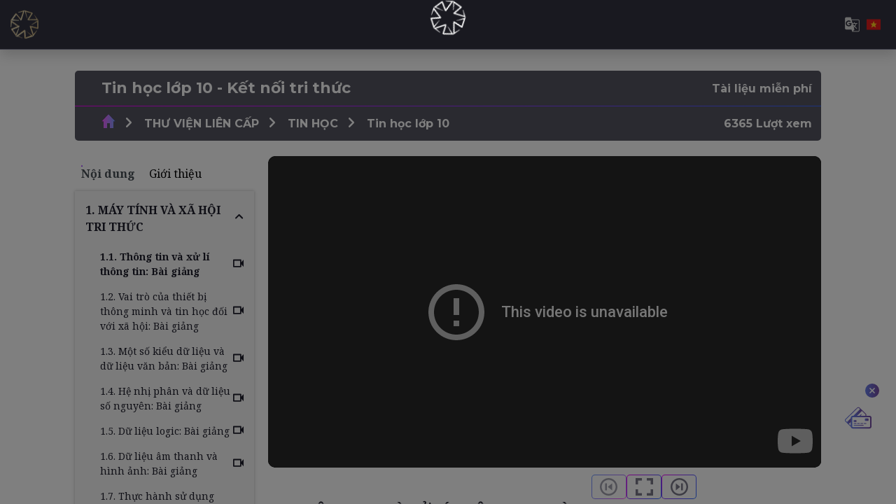

--- FILE ---
content_type: text/html; charset=utf-8
request_url: https://djc.vn/slides/slide/1-1-thong-tin-va-xu-li-thong-tin-bai-giang-27102
body_size: 155781
content:

    
    <!DOCTYPE html>
        
        
            
        
    <html lang="vi-VN" data-website-id="1" data-oe-company-name="CÔNG TY CP TẬP ĐOÀN HÀNH TRÌNH KIM CƯƠNG">
            
        
            
                
            
            
            
            
                
            
        
        
    <head>
                <meta charset="utf-8"/>
                <meta http-equiv="X-UA-Compatible" content="IE=edge,chrome=1"/>
            <meta name="viewport" content="width=device-width, initial-scale=1"/>
        <meta name="generator" content="Odoo"/>
        
        
        
            
            
            
        <meta name="description" content="Cuốn sách “Tin Lớp 10 - Kết nối tri thức” biên soạn với các chương gồm: máy tính và xã hội tri thức; mạng máy tính và internet; đạo đức, pháp luật và văn hóa trong môi trường số; ứng dụng tin học; giải quyết vấn đề với sự trợ giúp của máy tính; hướng"/>
            <meta property="og:image:alt" content="Thư viện số độc đáo đầu tiên tại Việt Nam xây dựng trên mô hình quản trị cuộc đời"/>
            <style>   
                .comment_text p:empty:before {
                    font-size: 14px;
                    line-height: 1.2;
                    color: rgb(167, 169, 172);
                    content: 'Add a comment';
                }
                .comment_reply_form .comment_text p:empty:before {
                    font-size: 14px;
                    line-height: 1.2;
                    color: rgb(167, 169, 172);
                    content: 'Add a reply';
                }
                @media only screen and (max-width: 767.98px) {
                    .comment_text p:empty:before {
                        font-size: 10px;
                    }
                    .comment_reply_form .comment_text p:empty:before {
                        font-size: 10px;
                    }
                }
        </style>
    
        <meta name="keywords" content="tin học"/>
        
            
            
            
            
                
                    
                        <meta property="og:type" content="website"/>
                    
                
                    
                        <meta property="og:title" content="Tin học lớp 10 - Kết nối tri thức"/>
                    
                
                    
                        <meta property="og:site_name" content="CÔNG TY CP TẬP ĐOÀN HÀNH TRÌNH KIM CƯƠNG"/>
                    
                
                    
                        <meta property="og:url" content="https://djc.vn/slides/slide/1-1-thong-tin-va-xu-li-thong-tin-bai-giang-27102?"/>
                    
                
                    
                        <meta property="og:image" content="https://djc.vn/web/image/slide.channel/5540/image_1024?unique=55114ee"/>
                    
                
                    
                        <meta property="og:description" content="Cuốn sách “Tin Lớp 10 - Kết nối tri thức” biên soạn với các chương gồm: máy tính và xã hội tri thức; mạng máy tính và internet; đạo đức, pháp luật và văn hóa trong môi trường số; ứng dụng tin học; giải quyết vấn đề với sự trợ giúp của máy tính; hướng"/>
                    
                
            
            
            
            
                
                    <meta name="twitter:card" content="summary_large_image"/>
                
                    <meta name="twitter:title" content="Tin học lớp 10 - Kết nối tri thức"/>
                
                    <meta name="twitter:image" content="https://djc.vn/web/image/slide.channel/5540/image_1024?unique=55114ee"/>
                
                    <meta name="twitter:description" content="Cuốn sách “Tin Lớp 10 - Kết nối tri thức” biên soạn với các chương gồm: máy tính và xã hội tri thức; mạng máy tính và internet; đạo đức, pháp luật và văn hóa trong môi trường số; ứng dụng tin học; giải quyết vấn đề với sự trợ giúp của máy tính; hướng"/>
                
            
        

        
            
            
        
        <link rel="canonical" href="https://djc.vn/slides/slide/1-1-thong-tin-va-xu-li-thong-tin-bai-giang-27102"/>

        <link rel="preconnect" href="https://fonts.gstatic.com/" crossorigin=""/>
    
        

                <title> Tin học lớp 10 - Kết nối tri thức | Ngân hàng Di sản Tri thức Tinh hoa DJC </title>
                <link type="image/x-icon" rel="shortcut icon" href="/web/image/website/1/favicon?unique=48f2394"/>
            <link rel="preload" href="/web/static/lib/fontawesome/fonts/fontawesome-webfont.woff2?v=4.7.0" as="font" crossorigin=""/>
            <link type="text/css" rel="stylesheet" href="/web/content/1416761-5d4e578/1/web.assets_common.css" data-asset-xmlid="web.assets_common" data-asset-version="5d4e578"/>
            <link rel="stylesheet" href="https://fonts.googleapis.com/css2?family=Montserrat:ital,wght@0,100..900;1,100..900&amp;display=swap"/>
            <link rel="stylesheet" href="https://fonts.googleapis.com/css2?family=Kanit:ital,wght@0,100;0,200;0,300;0,400;0,500;0,600;0,700;0,800;0,900;1,100;1,200;1,300;1,400;1,500;1,600;1,700;1,800;1,900&amp;display=swap"/>
            <link href="https://fonts.googleapis.com/css2?family=Urbanist:ital,wght@0,100..900;1,100..900&amp;display=swap" rel="stylesheet"/>
            <link href="https://fonts.googleapis.com/css2?family=Montserrat:wght@400;700&amp;display=swap" rel="stylesheet"/>
            <link href="https://fonts.googleapis.com/css2?family=Noto Serif:wght@400;700&amp;display=swap" rel="stylesheet"/>
            <link type="text/css" rel="stylesheet" href="/web/content/1416748-9eb4d8b/1/web.assets_frontend.css" data-asset-xmlid="web.assets_frontend" data-asset-version="9eb4d8b"/>
        
    
        

                <script id="web.layout.odooscript" type="text/javascript">
                    var odoo = {
                        csrf_token: "03da566e106d663e42893bd057112665db3fc52bo1800496975",
                        debug: "",
                    };
                </script>
            <script type="text/javascript">
                odoo.session_info = {"is_admin": false, "is_system": false, "is_website_user": true, "user_id": false, "is_frontend": true, "translationURL": "/website/translations", "cache_hashes": {"translations": "f3ccf5ca1970b09d93023eaca894e4f53ea85616"}, "lang_url_code": "vi"};
                if (!/(^|;\s)tz=/.test(document.cookie)) {
                    const userTZ = Intl.DateTimeFormat().resolvedOptions().timeZone;
                    document.cookie = `tz=${userTZ}; path=/`;
                }
            </script>
            <script defer="defer" type="text/javascript" src="/web/content/295-a9e7572/1/web.assets_common_minimal_js.js" data-asset-xmlid="web.assets_common_minimal_js" data-asset-version="a9e7572"></script>
            <script defer="defer" type="text/javascript" src="/web/content/296-9ad155a/1/web.assets_frontend_minimal_js.js" data-asset-xmlid="web.assets_frontend_minimal_js" data-asset-version="9ad155a"></script>
            
        
    
            <script defer="defer" type="text/javascript" data-src="/web/content/1416749-726d1a9/1/web.assets_common_lazy.js" data-asset-xmlid="web.assets_common_lazy" data-asset-version="726d1a9"></script>
            <script src="https://translate.google.com/translate_a/element.js?cb=googleTranslateElementInit"></script>
            <script src="//unpkg.com/@alpinejs/focus" defer="defer"></script>
            <script src="//unpkg.com/alpinejs" defer="defer"></script>
            <script type="text/javascript" src="//ajax.googleapis.com/ajax/libs/jquery/1.4.4/jquery.min.js"></script>
            <script src="https://cdn.jsdelivr.net/npm/chart.js@4.4.3"></script>
            <script defer="defer" type="text/javascript" data-src="/web/content/1416750-409077e/1/web.assets_frontend_lazy.js" data-asset-xmlid="web.assets_frontend_lazy" data-asset-version="409077e"></script>
        
    
        

                
            
            <script type="text/javascript" src="/djc_wheel_of_life/static/js/audio_helper.js"></script>
        
        
    </head>
            <body class="o_wslides_body">
                
        
    
            
        <div id="wrapwrap" class="   ">
                
            <header id="top" data-anchor="true" data-name="Header" class="">
                <nav data-name="Navbar" class="navbar navbar-dark navbar-expand-lg">
                    
                    <div class="nav-format">
                        <div class="navbar-logo">
                            <a href="/" class="navbar-brand logo ">
                                <img src="[data-uri]" alt="Logo of Ngân hàng Di sản Tri thức Tinh hoa DJC" loading="lazy"/>
                            </a>
                        </div>

                        
        <div class="search">
            <div class="search_box">
                <form class="search_form" action="/search">
                    
                </form>
            </div>
            <div class="search_overlayer"></div>
        </div>
    
                        <div id="google_translate_element" style="display: none">
                            <div class="search_form">
                                <input type="text" name="keyword" id="keyword" class="search_input_translate" value="" autocomplete="off"/>
                                <img class="clear_translate" src="/djc_account/static/src/image/information/close.svg" loading="lazy"/>
                                <img src="/theme_djc/static/src/img/header/search.png" loading="lazy"/>
                            </div>
                        </div>
                        <div class="collapse navbar-collapse" id="navbarSupportedContent">
                            
        <ul class="nav navbar-nav o_menu_loading ">
            
                                
                                    
        
            
            <li class="nav-item ">
                <a role="menuitem" style="font-family: 'Noto Serif'" href="https://djc.vn/" class="">
                    
                        Ngân hàng Di sản Bách gia
                    
                </a>
            </li>
            
        
    
                                
                                    
        
            
            <li class="nav-item  ">
                <a href="#" role="button" data-toggle="dropdown" class="dropdown-toggle">
                    Tìm kênh
                </a>
                <ul class="dropdown-menu" role="menu">
                    
                    
                        
                        <li class="nav-item ">
                            <a href="#" role="button" data-toggle="dropdown" class="dropdown-toggle">
                                Sự kiện
                            </a>
                            <ul class="dropdown-menu" role="menu">
                                
                                    <li class="nav-item ">
                                        <a role="menuitem" class="nav-link" style="font-family: 'Noto Serif'" href="https://djc.vn/unit/heritage-brand-review-award-130">
                                            HERITAGE BRAND REVIEW AWARD
                                        </a>
                                    </li>
                                
                                    <li class="nav-item ">
                                        <a role="menuitem" class="nav-link" style="font-family: 'Noto Serif'" href="https://djc.vn/unit/heriline-forums-137">
                                            HERILINE FORUMS
                                        </a>
                                    </li>
                                
                            </ul>
                        </li>
                    
                        
                        <li class="nav-item ">
                            <a href="#" role="button" data-toggle="dropdown" class="dropdown-toggle">
                                Văn hóa
                            </a>
                            <ul class="dropdown-menu" role="menu">
                                
                                    <li class="nav-item ">
                                        <a role="menuitem" class="nav-link" style="font-family: 'Noto Serif'" href="https://djc.vn/unit/me-la-co-van-365-mm365-139">
                                            MẸ LÀ CỐ VẤN 365 - MM365
                                        </a>
                                    </li>
                                
                                    <li class="nav-item ">
                                        <a role="menuitem" class="nav-link" style="font-family: 'Noto Serif'" href="https://djc.vn/unit/hiep-hoi-phat-trien-cong-nghiep-van-hoa-viet-nam-138">
                                            HIỆP HỘI PHÁT TRIỂN CÔNG NGHIỆP VĂN HÓA VIỆT NAM
                                        </a>
                                    </li>
                                
                                    <li class="nav-item ">
                                        <a role="menuitem" class="nav-link" style="font-family: 'Noto Serif'" href="https://djc.vn/unit/vien-bach-gia-giao-duc-38">
                                            VIỆN BÁCH GIA GIÁO DỤC
                                        </a>
                                    </li>
                                
                                    <li class="nav-item ">
                                        <a role="menuitem" class="nav-link" style="font-family: 'Noto Serif'" href="https://djc.vn/unit/thu-vien-lien-cap-34">
                                            THƯ VIỆN LIÊN CẤP
                                        </a>
                                    </li>
                                
                                    <li class="nav-item ">
                                        <a role="menuitem" class="nav-link" style="font-family: 'Noto Serif'" href="https://thuvienphatgiao.djc.vn">
                                            THƯ VIỆN VĂN HOÁ PHẬT GIÁO
                                        </a>
                                    </li>
                                
                            </ul>
                        </li>
                    
                        
                        <li class="nav-item ">
                            <a href="#" role="button" data-toggle="dropdown" class="dropdown-toggle">
                                Tộc hiệu
                            </a>
                            <ul class="dropdown-menu" role="menu">
                                
                                    <li class="nav-item ">
                                        <a role="menuitem" class="nav-link" style="font-family: 'Noto Serif'" href="https://djc.vn/unit/thu-vien-ho-nguyen-7">
                                            THƯ VIỆN HỌ NGUYỄN
                                        </a>
                                    </li>
                                
                                    <li class="nav-item ">
                                        <a role="menuitem" class="nav-link" style="font-family: 'Noto Serif'" href="https://djc.vn/unit/thu-vien-ho-tran-17">
                                            THƯ VIỆN HỌ TRẦN
                                        </a>
                                    </li>
                                
                                    <li class="nav-item ">
                                        <a role="menuitem" class="nav-link" style="font-family: 'Noto Serif'" href="https://djc.vn/unit/thu-vien-ho-le-18">
                                            THƯ VIỆN HỌ LÊ
                                        </a>
                                    </li>
                                
                                    <li class="nav-item ">
                                        <a role="menuitem" class="nav-link" style="font-family: 'Noto Serif'" href="https://djc.vn/unit/thu-vien-ho-pham-19">
                                            THƯ VIỆN HỌ PHẠM
                                        </a>
                                    </li>
                                
                                    <li class="nav-item ">
                                        <a role="menuitem" class="nav-link" style="font-family: 'Noto Serif'" href="https://djc.vn/unit/thu-vien-ho-huynh-hoang-20">
                                            THƯ VIỆN HỌ HUỲNH HOÀNG
                                        </a>
                                    </li>
                                
                                    <li class="nav-item ">
                                        <a role="menuitem" class="nav-link" style="font-family: 'Noto Serif'" href="https://djc.vn/unit/thu-vien-ho-vu-vo-21">
                                            THƯ VIỆN HỌ VŨ VÕ
                                        </a>
                                    </li>
                                
                                    <li class="nav-item ">
                                        <a role="menuitem" class="nav-link" style="font-family: 'Noto Serif'" href="https://djc.vn/unit/thu-vien-ho-phan-22">
                                            THƯ VIỆN HỌ PHAN
                                        </a>
                                    </li>
                                
                                    <li class="nav-item ">
                                        <a role="menuitem" class="nav-link" style="font-family: 'Noto Serif'" href="https://djc.vn/unit/thu-vien-ho-truong-23">
                                            THƯ VIỆN HỌ TRƯƠNG
                                        </a>
                                    </li>
                                
                                    <li class="nav-item ">
                                        <a role="menuitem" class="nav-link" style="font-family: 'Noto Serif'" href="https://djc.vn/unit/thu-vien-ho-bui-24">
                                            THƯ VIỆN HỌ BÙI
                                        </a>
                                    </li>
                                
                                    <li class="nav-item ">
                                        <a role="menuitem" class="nav-link" style="font-family: 'Noto Serif'" href="https://djc.vn/unit/thu-vien-ho-dang-25">
                                            THƯ VIỆN HỌ ĐẶNG
                                        </a>
                                    </li>
                                
                                    <li class="nav-item ">
                                        <a role="menuitem" class="nav-link" style="font-family: 'Noto Serif'" href="https://djc.vn/unit/thu-vien-ho-do-26">
                                            THƯ VIỆN HỌ ĐỖ
                                        </a>
                                    </li>
                                
                                    <li class="nav-item ">
                                        <a role="menuitem" class="nav-link" style="font-family: 'Noto Serif'" href="https://djc.vn/unit/thu-vien-ho-ngo-27">
                                            THƯ VIỆN HỌ NGÔ
                                        </a>
                                    </li>
                                
                                    <li class="nav-item ">
                                        <a role="menuitem" class="nav-link" style="font-family: 'Noto Serif'" href="https://djc.vn/unit/thu-vien-ho-ho-28">
                                            THƯ VIỆN HỌ HỒ
                                        </a>
                                    </li>
                                
                                    <li class="nav-item ">
                                        <a role="menuitem" class="nav-link" style="font-family: 'Noto Serif'" href="https://djc.vn/unit/thu-vien-ho-duong-29">
                                            THƯ VIỆN HỌ DƯƠNG
                                        </a>
                                    </li>
                                
                                    <li class="nav-item ">
                                        <a role="menuitem" class="nav-link" style="font-family: 'Noto Serif'" href="https://djc.vn/unit/thu-vien-ho-dinh-30">
                                            THƯ VIỆN HỌ ĐINH
                                        </a>
                                    </li>
                                
                                    <li class="nav-item ">
                                        <a role="menuitem" class="nav-link" style="font-family: 'Noto Serif'" href="https://djc.vn/unit/thu-vien-ho-mai-31">
                                            THƯ VIỆN HỌ MAI
                                        </a>
                                    </li>
                                
                                    <li class="nav-item ">
                                        <a role="menuitem" class="nav-link" style="font-family: 'Noto Serif'" href="https://djc.vn/unit/thu-vien-ho-phung-32">
                                            THƯ VIỆN HỌ PHÙNG
                                        </a>
                                    </li>
                                
                                    <li class="nav-item ">
                                        <a role="menuitem" class="nav-link" style="font-family: 'Noto Serif'" href="https://djc.vn/unit/thu-vien-ho-mac-33">
                                            THƯ VIỆN HỌ MẠC
                                        </a>
                                    </li>
                                
                            </ul>
                        </li>
                    
                        
                        <li class="nav-item ">
                            <a href="#" role="button" data-toggle="dropdown" class="dropdown-toggle">
                                Quốc hiệu
                            </a>
                            <ul class="dropdown-menu" role="menu">
                                
                                    <li class="nav-item ">
                                        <a role="menuitem" class="nav-link" style="font-family: 'Noto Serif'" href="https://djc.vn/unit/quang-ninh-67">
                                            QUẢNG NINH
                                        </a>
                                    </li>
                                
                                    <li class="nav-item ">
                                        <a role="menuitem" class="nav-link" style="font-family: 'Noto Serif'" href="https://djc.vn/unit/ha-tinh-40">
                                            HÀ TĨNH
                                        </a>
                                    </li>
                                
                                    <li class="nav-item ">
                                        <a role="menuitem" class="nav-link" style="font-family: 'Noto Serif'" href="https://djc.vn/unit/an-giang-111">
                                            AN GIANG
                                        </a>
                                    </li>
                                
                                    <li class="nav-item ">
                                        <a role="menuitem" class="nav-link" style="font-family: 'Noto Serif'" href="https://djc.vn/unit/bac-ninh-43">
                                            BẮC NINH
                                        </a>
                                    </li>
                                
                                    <li class="nav-item ">
                                        <a role="menuitem" class="nav-link" style="font-family: 'Noto Serif'" href="https://djc.vn/unit/ca-mau-101">
                                            CÀ MAU
                                        </a>
                                    </li>
                                
                                    <li class="nav-item ">
                                        <a role="menuitem" class="nav-link" style="font-family: 'Noto Serif'" href="https://djc.vn/unit/can-tho-100">
                                            CẦN THƠ
                                        </a>
                                    </li>
                                
                                    <li class="nav-item ">
                                        <a role="menuitem" class="nav-link" style="font-family: 'Noto Serif'" href="https://djc.vn/unit/cao-bang-99">
                                            CAO BẰNG
                                        </a>
                                    </li>
                                
                                    <li class="nav-item ">
                                        <a role="menuitem" class="nav-link" style="font-family: 'Noto Serif'" href="https://djc.vn/unit/da-nang-98">
                                            ĐÀ NẴNG
                                        </a>
                                    </li>
                                
                                    <li class="nav-item ">
                                        <a role="menuitem" class="nav-link" style="font-family: 'Noto Serif'" href="https://djc.vn/unit/dak-lak-97">
                                            ĐẮK LẮK
                                        </a>
                                    </li>
                                
                                    <li class="nav-item ">
                                        <a role="menuitem" class="nav-link" style="font-family: 'Noto Serif'" href="https://djc.vn/unit/dien-bien-95">
                                            ĐIỆN BIÊN
                                        </a>
                                    </li>
                                
                                    <li class="nav-item ">
                                        <a role="menuitem" class="nav-link" style="font-family: 'Noto Serif'" href="https://djc.vn/unit/dong-nai-94">
                                            ĐỒNG NAI
                                        </a>
                                    </li>
                                
                                    <li class="nav-item ">
                                        <a role="menuitem" class="nav-link" style="font-family: 'Noto Serif'" href="https://djc.vn/unit/dong-thap-93">
                                            ĐỒNG THÁP
                                        </a>
                                    </li>
                                
                                    <li class="nav-item ">
                                        <a role="menuitem" class="nav-link" style="font-family: 'Noto Serif'" href="https://djc.vn/unit/gia-lai-92">
                                            GIA LAI
                                        </a>
                                    </li>
                                
                                    <li class="nav-item ">
                                        <a role="menuitem" class="nav-link" style="font-family: 'Noto Serif'" href="https://djc.vn/unit/ha-noi-42">
                                            HÀ NỘI
                                        </a>
                                    </li>
                                
                                    <li class="nav-item ">
                                        <a role="menuitem" class="nav-link" style="font-family: 'Noto Serif'" href="https://djc.vn/unit/hai-phong-88">
                                            HẢI PHÒNG
                                        </a>
                                    </li>
                                
                                    <li class="nav-item ">
                                        <a role="menuitem" class="nav-link" style="font-family: 'Noto Serif'" href="https://djc.vn/unit/hung-yen-85">
                                            HƯNG YÊN
                                        </a>
                                    </li>
                                
                                    <li class="nav-item ">
                                        <a role="menuitem" class="nav-link" style="font-family: 'Noto Serif'" href="https://djc.vn/unit/khanh-hoa-84">
                                            KHÁNH HÒA
                                        </a>
                                    </li>
                                
                                    <li class="nav-item ">
                                        <a role="menuitem" class="nav-link" style="font-family: 'Noto Serif'" href="https://djc.vn/unit/lai-chau-81">
                                            LAI CHÂU
                                        </a>
                                    </li>
                                
                                    <li class="nav-item ">
                                        <a role="menuitem" class="nav-link" style="font-family: 'Noto Serif'" href="https://djc.vn/unit/lam-dong-80">
                                            LÂM ĐỒNG
                                        </a>
                                    </li>
                                
                                    <li class="nav-item ">
                                        <a role="menuitem" class="nav-link" style="font-family: 'Noto Serif'" href="https://djc.vn/unit/lang-son-79">
                                            LẠNG SƠN
                                        </a>
                                    </li>
                                
                                    <li class="nav-item ">
                                        <a role="menuitem" class="nav-link" style="font-family: 'Noto Serif'" href="https://djc.vn/unit/lao-cai-78">
                                            LÀO CAI
                                        </a>
                                    </li>
                                
                                    <li class="nav-item ">
                                        <a role="menuitem" class="nav-link" style="font-family: 'Noto Serif'" href="https://djc.vn/unit/nghe-an-75">
                                            NGHỆ AN
                                        </a>
                                    </li>
                                
                                    <li class="nav-item ">
                                        <a role="menuitem" class="nav-link" style="font-family: 'Noto Serif'" href="https://djc.vn/unit/ninh-binh-74">
                                            NINH BÌNH
                                        </a>
                                    </li>
                                
                                    <li class="nav-item ">
                                        <a role="menuitem" class="nav-link" style="font-family: 'Noto Serif'" href="https://djc.vn/unit/phu-tho-72">
                                            PHÚ THỌ
                                        </a>
                                    </li>
                                
                                    <li class="nav-item ">
                                        <a role="menuitem" class="nav-link" style="font-family: 'Noto Serif'" href="https://djc.vn/unit/thai-nguyen-61">
                                            THÁI NGUYÊN
                                        </a>
                                    </li>
                                
                                    <li class="nav-item ">
                                        <a role="menuitem" class="nav-link" style="font-family: 'Noto Serif'" href="https://djc.vn/unit/thanh-hoa-60">
                                            THANH HÓA
                                        </a>
                                    </li>
                                
                                    <li class="nav-item ">
                                        <a role="menuitem" class="nav-link" style="font-family: 'Noto Serif'" href="https://djc.vn/unit/quang-ngai-68">
                                            QUẢNG NGÃI
                                        </a>
                                    </li>
                                
                                    <li class="nav-item ">
                                        <a role="menuitem" class="nav-link" style="font-family: 'Noto Serif'" href="https://djc.vn/unit/ho-chi-minh-57">
                                            HỒ CHÍ MINH
                                        </a>
                                    </li>
                                
                                    <li class="nav-item ">
                                        <a role="menuitem" class="nav-link" style="font-family: 'Noto Serif'" href="https://djc.vn/unit/thua-thien-hue-59">
                                            THỪA THIÊN - HUẾ
                                        </a>
                                    </li>
                                
                                    <li class="nav-item ">
                                        <a role="menuitem" class="nav-link" style="font-family: 'Noto Serif'" href="https://djc.vn/unit/son-la-64">
                                            SƠN LA
                                        </a>
                                    </li>
                                
                                    <li class="nav-item ">
                                        <a role="menuitem" class="nav-link" style="font-family: 'Noto Serif'" href="https://djc.vn/unit/tuyen-quang-55">
                                            TUYÊN QUANG
                                        </a>
                                    </li>
                                
                                    <li class="nav-item ">
                                        <a role="menuitem" class="nav-link" style="font-family: 'Noto Serif'" href="https://djc.vn/unit/tay-ninh-63">
                                            TÂY NINH
                                        </a>
                                    </li>
                                
                                    <li class="nav-item ">
                                        <a role="menuitem" class="nav-link" style="font-family: 'Noto Serif'" href="https://djc.vn/unit/vinh-long-54">
                                            VĨNH LONG
                                        </a>
                                    </li>
                                
                                    <li class="nav-item ">
                                        <a role="menuitem" class="nav-link" style="font-family: 'Noto Serif'" href="https://djc.vn/unit/quang-tri-66">
                                            QUẢNG TRỊ
                                        </a>
                                    </li>
                                
                            </ul>
                        </li>
                    
                        
                        <li class="nav-item ">
                            <a href="#" role="button" data-toggle="dropdown" class="dropdown-toggle">
                                Thương hiệu
                            </a>
                            <ul class="dropdown-menu" role="menu">
                                
                                    <li class="nav-item ">
                                        <a role="menuitem" class="nav-link" style="font-family: 'Noto Serif'" href="https://djc.vn/unit/richfield-worldwide-jsc-122">
                                            RICHFIELD WORLDWIDE JSC
                                        </a>
                                    </li>
                                
                                    <li class="nav-item ">
                                        <a role="menuitem" class="nav-link" style="font-family: 'Noto Serif'" href="https://djc.vn/unit/asia-dragon-capital-jsc-12">
                                            ASIA DRAGON CAPITAL JSC.
                                        </a>
                                    </li>
                                
                            </ul>
                        </li>
                    
                        
                        <li class="nav-item ">
                            <a href="#" role="button" data-toggle="dropdown" class="dropdown-toggle">
                                Nhân hiệu
                            </a>
                            <ul class="dropdown-menu" role="menu">
                                
                                    <li class="nav-item ">
                                        <a role="menuitem" class="nav-link" style="font-family: 'Noto Serif'" href="https://djc.vn/unit/nguyen-chau-linh-the-legacy-keeper-16">
                                            NGUYỄN CHÂU LINH THE LEGACY KEEPER
                                        </a>
                                    </li>
                                
                                    <li class="nav-item ">
                                        <a role="menuitem" class="nav-link" style="font-family: 'Noto Serif'" href="https://djc.vn/unit/danny-vo-47">
                                            DANNY VÕ
                                        </a>
                                    </li>
                                
                                    <li class="nav-item ">
                                        <a role="menuitem" class="nav-link" style="font-family: 'Noto Serif'" href="https://djc.vn/unit/ts-do-vu-phuong-anh-123">
                                            TS. ĐỖ VŨ PHƯƠNG ANH
                                        </a>
                                    </li>
                                
                                    <li class="nav-item ">
                                        <a role="menuitem" class="nav-link" style="font-family: 'Noto Serif'" href="https://djc.vn/unit/ts-ly-thi-mai-124">
                                            TS. LÝ THỊ MAI
                                        </a>
                                    </li>
                                
                                    <li class="nav-item ">
                                        <a role="menuitem" class="nav-link" style="font-family: 'Noto Serif'" href="https://djc.vn/unit/ts-khiem-nguyen-125">
                                            TS. KHIÊM NGUYỄN
                                        </a>
                                    </li>
                                
                                    <li class="nav-item ">
                                        <a role="menuitem" class="nav-link" style="font-family: 'Noto Serif'" href="https://djc.vn/unit/gs-ts-su-hoc-nguyen-khac-thuan-127">
                                            GS-TS. SỬ HỌC NGUYỄN KHẮC THUẦN 
                                        </a>
                                    </li>
                                
                                    <li class="nav-item ">
                                        <a role="menuitem" class="nav-link" style="font-family: 'Noto Serif'" href="https://djc.vn/unit/ths-luat-bui-thi-bach-hai-128">
                                            THS. LUẬT BÙI THỊ BẠCH HẢI
                                        </a>
                                    </li>
                                
                                    <li class="nav-item ">
                                        <a role="menuitem" class="nav-link" style="font-family: 'Noto Serif'" href="https://djc.vn/unit/ths-kieu-cong-thuoc-129">
                                            THS. KIỀU CÔNG THƯỢC
                                        </a>
                                    </li>
                                
                            </ul>
                        </li>
                    
                        
                        <li class="nav-item ">
                            <a href="#" role="button" data-toggle="dropdown" class="dropdown-toggle">
                                Cộng đồng
                            </a>
                            <ul class="dropdown-menu" role="menu">
                                
                                    <li class="nav-item ">
                                        <a role="menuitem" class="nav-link" style="font-family: 'Noto Serif'" href="https://djc.vn/unit/design-thinking-community-39">
                                            DESIGN THINKING COMMUNITY
                                        </a>
                                    </li>
                                
                            </ul>
                        </li>
                    
                </ul>
            </li>
        
    
                                
                                    
        
            
            <li class="nav-item ">
                <a role="menuitem" style="font-family: 'Noto Serif'" href="https://djc.vn/unit/bach-gia-tinh-hoa-elite-families-community-38" class="">
                    
                        Kênh Bách gia
                    
                </a>
            </li>
            
        
    
                                
                                    
        
            
            <li class="nav-item ">
                <a role="menuitem" style="font-family: 'Noto Serif'" href="https://djc.vn/unit/brand-review-award-130" class="">
                    
                        Kênh Giải thưởng
                    
                </a>
            </li>
            
        
    
                                
                                    
        
            
            <li class="nav-item ">
                <a role="menuitem" style="font-family: 'Noto Serif'" href="https://djc.vn/news" class="">
                    
                        Tin tức
                    
                </a>
            </li>
            
        
    
                                
                                    
        
            
            <li class="nav-item ">
                <a role="menuitem" style="font-family: 'Noto Serif'" href="https://djc.vn/payment" class="nav-link diamond">
                    
                        Ví
                    
                </a>
            </li>
            
        
    
                                
                                <div class="nav-item translate-pc">
                                    <div class="translate-google">
                                        <img class="img-translate" src="/theme_djc/static/src/img/header/translate.png" loading="lazy"/>
                                    </div>
                                    <img class="img-vn-translate" src="/theme_djc/static/src/img/header/vn.png" loading="lazy"/>
                                </div>

                                <li class="nav-item signIn_click">
                <div data-toggle="modal" data-target=".login_modal_125" class="nav-link">
                    <img class="mr-1" src="/theme_djc/static/src/img/header/icon-wallet.png" loading="lazy"/>
                    Đăng nhập
                </div>
            </li>
                                
        
        
    
                            
        </ul>
    
                        </div>
                        <div class="right-header">
                            <div class="translate-mobile">
                                <div class="translate-google">
                                    <img class="img-translate" src="/theme_djc/static/src/img/header/translate.png" loading="lazy"/>
                                </div>
                                <img class="img-vn-translate" src="/theme_djc/static/src/img/header/vn.png" loading="lazy"/>
                            </div>
                            <button class="navbar-toggler header-toggle float-right" type="button" data-bs-toggle="collapse" data-bs-target="#navbarSupportedContent" aria-controls="navbarSupportedContent" aria-expanded="false" aria-label="Toggle navigation">
                                <span class="navbar-toggler-icon"></span>
                            </button>
                        </div>
                    </div>
                    
                </nav>
                
            </header>
            
            
                
                
                
                

                
        
        <div class="container">
            <div class="login-modal-125">
                <div class="modal fade login_modal_125" tabindex="-1" role="dialog" aria-labelledby="myLargeModalLabel" aria-hidden="true">
                    <div class="modal-dialog modal-dialog-centered">
                        <div class="modal-content">
                            <div class="image-exit-right">
                                <div class="embed-responsive">
                                    <a href="#">
                                        <img class="image-exit-item" id="test-right" src="/djc_account/static/src/image/exit-right.svg" alt="" loading="lazy"/> 
                                    </a>
                                </div>
                            </div>
                            <div class="modal-body-login">
                                <div class="form">
                                    <div class="modal-title">
                                        WHERE <br/>
                                        ELITES SHINE LIKE DIAMONDS
                                    </div>
                                    <div class="sub-modal-title">Hi, Welcome Back!</div>
                                    <form class="oe_login_form login_form" role="form" method="post" onsubmit="this.action = '/web/login' + location.hash" action="/web/login">
                                        <input type="hidden" name="csrf_token" value="03da566e106d663e42893bd057112665db3fc52bo1800496975"/>
                                        <input type="hidden" name="redirect" value="/slides/slide/1-1-thong-tin-va-xu-li-thong-tin-bai-giang-27102"/>
                                        <label class="custom-field">
                                            <input type="text" placeholder="" class="login" name="login" required="required" autofocus="autofocus" autocapitalize="off"/>
                                            <span class="placeholder">Nhập tên đăng nhập hoặc Email</span>
                                        </label>
                                        <label class="custom-field">
                                            <input type="password" placeholder="" class="password password_login" name="password" required="required" autocomplete="current-password" maxlength="4096"/>
                                            <span class="placeholder">Mật khẩu</span>
                                            <span toggle=".password_login" class="seen toggle-password"></span>
                                        </label>
                                        <span class="forgot_password_label" data-toggle="modal" data-target=".forgot_password_modal">
                                            Quên mật khẩu?
                                        </span>
                                        <div class="login_message"></div>
                                        <button class="login_submit btn btn-info-dark" type="submit">Đăng nhập</button>
                                    </form>
                                    
            
            
                <div class="btn_social">
                    <span class="d-block text-center">Đăng nhập bằng</span>
                    <div class="o_auth_oauth_providers">
                        <a href="https://accounts.google.com/o/oauth2/auth?response_type=token&amp;client_id=89208602703-lnptfpug9c6r8bm6a4hluda3ptt14nl0.apps.googleusercontent.com&amp;redirect_uri=http%3A%2F%2Fdjc.vn%2Fauth_oauth%2Fsignin&amp;scope=openid+profile+email&amp;state=%7B%22d%22%3A+%22djc-prod-20241221%22%2C+%22p%22%3A+3%2C+%22r%22%3A+%22http%253A%252F%252Fdjc.vn%252Fweb%22%7D">
                            <i class="auth-icon-google"></i>
                            
                        </a><a href="https://appleid.apple.com/auth/authorize?response_type=code+id_token&amp;response_mode=form_post&amp;client_id=com.3si.djcclient&amp;redirect_uri=http%3A%2F%2Fdjc.vn%2Fauth_oauth%2Fsignin&amp;scope=name+email&amp;state=%7B%22d%22%3A+%22djc-prod-20241221%22%2C+%22p%22%3A+4%2C+%22r%22%3A+%22http%253A%252F%252Fdjc.vn%252Fweb%22%7D">
                            <i class="auth-icon-apple"></i>
                            
                        </a>
                    </div>
                </div>
            
        
                                    <div class="container-register">
                                        <div class="register-title">
                                            <span>Bạn chưa có tài khoản?</span>                           
                                        </div>
                                        <div class="btn-register">
                                            <a class="register">Đăng ký ngay</a>
                                        </div>                                       
                                    </div>
                                </div>
                            </div>
                            <div class="image-exit-left">
                                <div class="embed-responsive">
                                    <a href="#">
                                        <img class="image-exit-item" src="/djc_account/static/src/image/exit-left.svg" alt="" loading="lazy"/> 
                                    </a>
                                </div>
                            </div>
                            <div class="modal-body-register">
                                <div class="form">
                                    <div class="modal-title">
                                        WHERE <br/>
                                        ELITES SHINE LIKE DIAMONDS
                                    </div>
                                    <form class="register_form" role="form" method="post" onsubmit="this.action = '/web/signup' + location.hash" action="/web/signup">
                                        <input type="hidden" name="csrf_token" value="03da566e106d663e42893bd057112665db3fc52bo1800496975"/>
                                        <input type="hidden" name="redirect" value="/slides/slide/1-1-thong-tin-va-xu-li-thong-tin-bai-giang-27102"/>

                                        <label class="custom-field">
                                            <input type="text" placeholder="" name="name" class="name"/>
                                            <span class="placeholder">Nhập tên đăng nhập</span>
                                        </label>
                                        <label class="custom-field">
                                            <input type="text" placeholder="" name="login" class="login"/>
                                            <span class="placeholder">Email</span>
                                        </label>                             
                                        <label class="custom-field">
                                            <input type="password" placeholder="" class="password password_register" name="password" required="required"/>
                                            <span class="placeholder">Mật khẩu</span>
                                            <span toggle=".password_register" class="seen toggle-password"></span>
                                        </label>
                                        <label class="custom-field">
                                            <input type="password" placeholder="" class="confirm_password confirm_password_register" name="confirm_password"/>
                                            <span class="placeholder">Nhập lại mật khẩu</span>
                                            <span toggle=".confirm_password_register" class="seen toggle-password"></span>
                                        </label>
                                        <input type="hidden" name="token"/>
                                        <div class="register_message"></div>
                                        <button class="register_submit btn btn-primary-125 mt-3" type="submit">Đăng ký</button>
                                        <div class="container-login">
                                            <div class="login-title">
                                                <span>Bạn đã có tài khoản?</span>                           
                                            </div>
                                            <div class="btn-login">
                                                <a class="login"> Đăng nhập ngay</a>
                                            </div>                                       
                                        </div>
                                    </form>
                                </div>
                            </div>
                        </div>
                    </div>
                </div>
            </div>
        </div>
        
        <div class="container">
            <div class="forgot_password">
                <div class="modal fade forgot_password_modal" tabindex="-1" role="dialog" aria-labelledby="myLargeModalLabel" aria-hidden="true">
                    <div class="modal-dialog modal-dialog-centered">
                        <div class="modal-content">
                            <div class="image-exit">
                                <a href="#">
                                    <img class="image-exit-forgot" src="/djc_account/static/src/image/exit-forgot.png" alt="" loading="lazy"/> 
                                </a>
                            </div>
                            <div class="modal-body">
                                <form id="reset_password" action="/web/reset_password" role="form" method="post">
                                    <input type="hidden" name="csrf_token" value="03da566e106d663e42893bd057112665db3fc52bo1800496975"/>
                                    <input type="hidden" name="redirect"/>
                                    <input type="hidden" name="token"/>
                                    <div class="modal-title">Bạn quên mật khẩu?</div>
                                    <span class="sub-title">Nhập địa chỉ email và chúng tôi sẽ gửi link xác nhận để tạo mật khẩu mới</span>
                                    <label class="custom-field">
                                        <input type="text" placeholder="" name="login" autofocus="autofocus" required="required" autocapitalize="off" class="login"/>
                                        <span class="placeholder">Email</span>
                                    </label>
                                    
                                    
                                    <div id="email_error"></div>
                                    <button type="submit" class="forgot_password_submit btn btn-primary-125">Gửi</button>
                                </form>
                            </div>
                        </div>
                    </div>
                </div>
            </div>
        </div>
    
    
            
            
        <div class="container">
            <div class="download">
                <div class="modal fade download__modal" tabindex="-1" role="dialog" aria-labelledby="myLargeModalLabel" aria-hidden="true">
                    <div class="modal-dialog modal-dialog-centered">
                        <div class="modal-content p-3">
                            <div class="row align-items-center">
                                <div class="col-5 d-none d-md-block">
                                    <img src="/djc_library/static/src/image/premium-popup.png" class="download__image w-100" alt="" loading="lazy"/>
                                </div>
                                <div class="col-12 col-md-7">
                                    <div class="download__closeModal text-right" data-dismiss="modal" aria-label="Close"><img src="/djc_library/static/src/image/iconCloseDialog.svg" alt="" loading="lazy"/></div>
                                    <div class="download__title d-none d-md-block">
                                        Tải ngay app <br/> Diamond Journey để trải nghiệm <br/> thư viện <br/>không giới hạn
                                    </div>
                                    <div class="download__title d-block d-md-none">
                                        Tải ngay app <br/> Diamond Journey <br/> để trải nghiệm thư viện <br/>không giới hạn
                                    </div>
                                    <div class="download__appLink">
                                        
                                        
                                        <a target="_blank" href="https://apps.apple.com/us/app/djc/id1559700733">
                                            <img src="/theme_djc/static/src/img/app_store.png" class="download__appStore" alt="app_store" loading="lazy"/>
                                        </a>
                                        <a target="_blank" href="https://play.google.com/store/apps/details?id=com.app.djc_ddl">
                                            <img src="/theme_djc/static/src/img/google_play.png" class="download__chPlay" alt="google_play" loading="lazy"/>
                                        </a>
                                    </div>
                                </div>
                            </div>
                        </div>
                    </div>
                </div>
            </div>
        </div>
    
        <div class="toast hide" style="">
                <div class="toast-header">
                    <strong class="mr-auto">DJC</strong>
                    <button type="button" class="ml-2 mb-1 close" data-dismiss="toast" aria-label="Close">
                        <span>×</span>
                    </button>
                </div>
                <div class="toast-body" message=""></div>
            </div>
            <div class="toast-rating hide">
                <div class="toast-header">
                    <img src="/theme_djc/static/src/img/new/star-noti.svg" loading="lazy"/>
                </div>
                <div class="toast-body">
                    <p>Đã đánh giá tài liệu</p>
                    <p>Cảm ơn bạn đã phản hồi</p>
                </div>
            </div>
        
                <main>
                    
            
        
        
                <input type="hidden" id="slide_id"/>
                <div class="main-slide-content-container"></div>
                <div id="wrap" class="wrap o_wslides_wrap">
                    <div class="o_wslides_lesson_header col-12 col-md-11 col-xl-10">
                        <div class="lesson_header">
                            <div class="lesson_header_item">
                                <h3 class="lesson_header_name">Tin học lớp 10 - Kết nối tri thức</h3>

                                <section class="__right-header">
                                    <div>
                                        
                                        <span class="lesson-buy-status d-none d-md-block">Tài liệu miễn phí</span>
                                        <img src="/djc_library/static/src/image/information-outline.svg" class="lesson-buy-status-icon d-block d-md-none" data-toggle="tooltip" data-placement="bottom" title="Tài liệu miễn phí" loading="lazy"/>
                                    </div>
                                </section>
                            </div>
                            <div class="lesson_header_item">
                                <nav aria-label="breadcrumb">
                                    <ol class="breadcrumb">
                                        <li class="breadcrumb-item">
                                            <a href="/" class="fa home home__primary"></a>
                                        </li>
                                        
                                            <li class="breadcrumb-item">
                                                <a href="/unit/thu-vien-lien-cap-34">THƯ VIỆN LIÊN CẤP</a>
                                            </li>
                                            
                                                
                                                
                                                    <li class="breadcrumb-item">
                                                        <a href="/unit/thu-vien-lien-cap-34/tin-hoc-30">TIN HỌC</a>
                                                    </li>
                                                    
                                                    
                                                        <li class="breadcrumb-item">
                                                            <a href="/unit/thu-vien-lien-cap-34/tin-hoc-30/tin-hoc-lop-10-87">Tin học lớp 10</a>
                                                        </li>
                                                    
                                                
                                            
                                        
                                    </ol>
                                </nav>

                                <section class="__right-header d-none d-md-block">
                                    <span class="total_views">
                                        6365
                                            Lượt xem 
                                    </span>
                                </section>
                            </div>
                        </div>
                    </div>

                    <div class="o_wslides_lesson_main col-12 col-md-11 col-xl-10">
                        <div class="grid">
                            <div class="o_wslides_lesson_aside">
                                <div class="session-aside">
                                    <nav>
                                        <div class="nav nav-tabs" id="nav-tab" role="tablist">
                                            <button class="nav-link active" id="aside-nav-category-tab" data-toggle="tab" data-target="#aside-nav-category" type="button" role="tab" aria-controls="aside-nav-category" aria-selected="true">Nội dung</button>
                                            <button class="nav-link" id="aside-nav-introduce-tab" data-toggle="tab" data-target="#aside-nav-introduce" type="button" role="tab" aria-controls="aside-nav-introduce" aria-selected="false">Giới thiệu</button>
                                        </div>
                                    </nav>
                                    <div class="tab-content aside-tab-content" id="nav-tabContent">
                                        <div class="tab-pane fade show active" id="aside-nav-category" role="tabpanel" aria-labelledby="aside-nav-category-tab">
                                            
            <div class="o_wslides_lesson_aside_list">
                <ul class="collapse_slide_aside" id="accordion">
                    
                    
                        
                    
                        
            
            <li class="o_wslides_fs_sidebar_section">
                <a data-toggle="collapse" role="button" aria-expanded="true" href="#collapse-27101" class="o_wslides_fs_sidebar_category actived" aria-controls="collapse-27101">
                    <span>1. MÁY TÍNH VÀ XÃ HỘI TRI THỨC</span>
                    <i class="fa arrow-up__black"></i>
                </a>
                <ul data-parent="#accordion" class="o_wslides_fs_sidebar_section_slides show" id="collapse-27101">
                    
                        <li class="px-0 py-0">
                            
                                <a href="/channel/tin-hoc-lop-10-ket-noi-tri-thuc-5540?slideId=27102" class="o_wslides_lesson_aside_list_link active">
                                    
            <span>
                
                    <div class="icon-diamond" style="min-width: 15px"></div>
                
                1.1. Thông tin và xử lí thông tin: Bài giảng
            </span>
            <span>
                
        
        
        
        
        
        
        <i class="fa file-video slide-icon"></i>
        
        
        
        
    
            </span>
        
                                </a>
                            
                        </li>
                    
                        <li class="px-0 py-0">
                            
                                <a href="/channel/tin-hoc-lop-10-ket-noi-tri-thuc-5540?slideId=27103" class="o_wslides_lesson_aside_list_link ">
                                    
            <span>
                
                    <div class="icon-diamond" style="min-width: 15px"></div>
                
                1.2. Vai trò của thiết bị thông minh và tin học đối với xã hội: Bài giảng
            </span>
            <span>
                
        
        
        
        
        
        
        <i class="fa file-video slide-icon"></i>
        
        
        
        
    
            </span>
        
                                </a>
                            
                        </li>
                    
                        <li class="px-0 py-0">
                            
                                <a href="/channel/tin-hoc-lop-10-ket-noi-tri-thuc-5540?slideId=27104" class="o_wslides_lesson_aside_list_link ">
                                    
            <span>
                
                    <div class="icon-diamond" style="min-width: 15px"></div>
                
                1.3. Một số kiểu dữ liệu và dữ liệu văn bản: Bài giảng
            </span>
            <span>
                
        
        
        
        
        
        
        <i class="fa file-video slide-icon"></i>
        
        
        
        
    
            </span>
        
                                </a>
                            
                        </li>
                    
                        <li class="px-0 py-0">
                            
                                <a href="/channel/tin-hoc-lop-10-ket-noi-tri-thuc-5540?slideId=27105" class="o_wslides_lesson_aside_list_link ">
                                    
            <span>
                
                    <div class="icon-diamond" style="min-width: 15px"></div>
                
                1.4. Hệ nhị phân và dữ liệu số nguyên: Bài giảng
            </span>
            <span>
                
        
        
        
        
        
        
        <i class="fa file-video slide-icon"></i>
        
        
        
        
    
            </span>
        
                                </a>
                            
                        </li>
                    
                        <li class="px-0 py-0">
                            
                                <a href="/channel/tin-hoc-lop-10-ket-noi-tri-thuc-5540?slideId=27106" class="o_wslides_lesson_aside_list_link ">
                                    
            <span>
                
                    <div class="icon-diamond" style="min-width: 15px"></div>
                
                1.5. Dữ liệu logic: Bài giảng
            </span>
            <span>
                
        
        
        
        
        
        
        <i class="fa file-video slide-icon"></i>
        
        
        
        
    
            </span>
        
                                </a>
                            
                        </li>
                    
                        <li class="px-0 py-0">
                            
                                <a href="/channel/tin-hoc-lop-10-ket-noi-tri-thuc-5540?slideId=27107" class="o_wslides_lesson_aside_list_link ">
                                    
            <span>
                
                    <div class="icon-diamond" style="min-width: 15px"></div>
                
                1.6. Dữ liệu âm thanh và hình ảnh: Bài giảng
            </span>
            <span>
                
        
        
        
        
        
        
        <i class="fa file-video slide-icon"></i>
        
        
        
        
    
            </span>
        
                                </a>
                            
                        </li>
                    
                        <li class="px-0 py-0">
                            
                                <a href="/channel/tin-hoc-lop-10-ket-noi-tri-thuc-5540?slideId=27108" class="o_wslides_lesson_aside_list_link ">
                                    
            <span>
                
                    <div class="icon-diamond" style="min-width: 15px"></div>
                
                1.7. Thực hành sử dụng thiết bị số thông dụng: Bài giảng
            </span>
            <span>
                
        
        
        
        
        
        
        <i class="fa file-video slide-icon"></i>
        
        
        
        
    
            </span>
        
                                </a>
                            
                        </li>
                    
                </ul>
            </li>
        
                    
                        
            
            <li class="o_wslides_fs_sidebar_section">
                <a data-toggle="collapse" role="button" aria-expanded="true" href="#collapse-27109" class="o_wslides_fs_sidebar_category collapsed" aria-controls="collapse-27109">
                    <span>2. MẠNG MÁY TÍNH VÀ INTERNET</span>
                    <i class="fa arrow-up__black"></i>
                </a>
                <ul data-parent="#accordion" class="o_wslides_fs_sidebar_section_slides collapse" id="collapse-27109">
                    
                        <li class="px-0 py-0">
                            
                                <a href="/channel/tin-hoc-lop-10-ket-noi-tri-thuc-5540?slideId=27110" class="o_wslides_lesson_aside_list_link ">
                                    
            <span>
                
                    <div class="icon-diamond" style="min-width: 15px"></div>
                
                2.1. Mạng máy tính trong cuộc sống hiện đại: Bài giảng
            </span>
            <span>
                
        
        
        
        
        
        
        <i class="fa file-video slide-icon"></i>
        
        
        
        
    
            </span>
        
                                </a>
                            
                        </li>
                    
                        <li class="px-0 py-0">
                            
                                <a href="/channel/tin-hoc-lop-10-ket-noi-tri-thuc-5540?slideId=27111" class="o_wslides_lesson_aside_list_link ">
                                    
            <span>
                
                    <div class="icon-diamond" style="min-width: 15px"></div>
                
                2.2. An toàn trên không gian mạng: Bài giảng
            </span>
            <span>
                
        
        
        
        
        
        
        <i class="fa file-video slide-icon"></i>
        
        
        
        
    
            </span>
        
                                </a>
                            
                        </li>
                    
                        <li class="px-0 py-0">
                            
                                <a href="/channel/tin-hoc-lop-10-ket-noi-tri-thuc-5540?slideId=27112" class="o_wslides_lesson_aside_list_link ">
                                    
            <span>
                
                    <div class="icon-diamond" style="min-width: 15px"></div>
                
                2.3. Thực hành khai thác tài nguyên trên internet: Bài giảng
            </span>
            <span>
                
        
        
        
        
        
        
        <i class="fa file-video slide-icon"></i>
        
        
        
        
    
            </span>
        
                                </a>
                            
                        </li>
                    
                </ul>
            </li>
        
                    
                        
            
            <li class="o_wslides_fs_sidebar_section">
                <a data-toggle="collapse" role="button" aria-expanded="true" href="#collapse-27113" class="o_wslides_fs_sidebar_category collapsed" aria-controls="collapse-27113">
                    <span>3. ĐẠO ĐỨC, PHÁP LUẬT VÀ VĂN HÓA TRONG MÔI TRƯỜNG SỐ</span>
                    <i class="fa arrow-up__black"></i>
                </a>
                <ul data-parent="#accordion" class="o_wslides_fs_sidebar_section_slides collapse" id="collapse-27113">
                    
                        <li class="px-0 py-0">
                            
                                <a href="/channel/tin-hoc-lop-10-ket-noi-tri-thuc-5540?slideId=27114" class="o_wslides_lesson_aside_list_link ">
                                    
            <span>
                
                    <div class="icon-diamond" style="min-width: 15px"></div>
                
                3.1. Ứng xử trên môi trường số. Nghĩa vụ tôn trọng bản quyền: Bài giảng
            </span>
            <span>
                
        
        
        
        
        
        
        <i class="fa file-video slide-icon"></i>
        
        
        
        
    
            </span>
        
                                </a>
                            
                        </li>
                    
                        <li class="px-0 py-0">
                            
                                <a href="/channel/tin-hoc-lop-10-ket-noi-tri-thuc-5540?slideId=27115" class="o_wslides_lesson_aside_list_link ">
                                    
            <span>
                
                    <div class="icon-diamond" style="min-width: 15px"></div>
                
                3.2. Phần mềm thiết kế đồ họa: Bài giảng
            </span>
            <span>
                
        
        
        
        
        
        
        <i class="fa file-video slide-icon"></i>
        
        
        
        
    
            </span>
        
                                </a>
                            
                        </li>
                    
                </ul>
            </li>
        
                    
                        
            
            <li class="o_wslides_fs_sidebar_section">
                <a data-toggle="collapse" role="button" aria-expanded="true" href="#collapse-27116" class="o_wslides_fs_sidebar_category collapsed" aria-controls="collapse-27116">
                    <span>4. ỨNG DỤNG TIN HỌC</span>
                    <i class="fa arrow-up__black"></i>
                </a>
                <ul data-parent="#accordion" class="o_wslides_fs_sidebar_section_slides collapse" id="collapse-27116">
                    
                        <li class="px-0 py-0">
                            
                                <a href="/channel/tin-hoc-lop-10-ket-noi-tri-thuc-5540?slideId=27117" class="o_wslides_lesson_aside_list_link ">
                                    
            <span>
                
                    <div class="icon-diamond" style="min-width: 15px"></div>
                
                4.1. Bổ sung các đối tượng đồ họa: Bài giảng
            </span>
            <span>
                
        
        
        
        
        
        
        <i class="fa file-video slide-icon"></i>
        
        
        
        
    
            </span>
        
                                </a>
                            
                        </li>
                    
                        <li class="px-0 py-0">
                            
                                <a href="/channel/tin-hoc-lop-10-ket-noi-tri-thuc-5540?slideId=27118" class="o_wslides_lesson_aside_list_link ">
                                    
            <span>
                
                    <div class="icon-diamond" style="min-width: 15px"></div>
                
                4.2. Làm việc với đối tượng đương và văn bản: Bài giảng
            </span>
            <span>
                
        
        
        
        
        
        
        <i class="fa file-video slide-icon"></i>
        
        
        
        
    
            </span>
        
                                </a>
                            
                        </li>
                    
                        <li class="px-0 py-0">
                            
                                <a href="/channel/tin-hoc-lop-10-ket-noi-tri-thuc-5540?slideId=27119" class="o_wslides_lesson_aside_list_link ">
                                    
            <span>
                
                    <div class="icon-diamond" style="min-width: 15px"></div>
                
                4.3. Hoàn thiện hình ảnh đồ họa: Bài giảng
            </span>
            <span>
                
        
        
        
        
        
        
        <i class="fa file-video slide-icon"></i>
        
        
        
        
    
            </span>
        
                                </a>
                            
                        </li>
                    
                </ul>
            </li>
        
                    
                        
            
            <li class="o_wslides_fs_sidebar_section">
                <a data-toggle="collapse" role="button" aria-expanded="true" href="#collapse-27120" class="o_wslides_fs_sidebar_category collapsed" aria-controls="collapse-27120">
                    <span>5. GIẢI QUYẾT VẤN ĐỀ VỚI SỰ TRỢ GIÚP CỦA MÁY TÍNH</span>
                    <i class="fa arrow-up__black"></i>
                </a>
                <ul data-parent="#accordion" class="o_wslides_fs_sidebar_section_slides collapse" id="collapse-27120">
                    
                        <li class="px-0 py-0">
                            
                                <a href="/channel/tin-hoc-lop-10-ket-noi-tri-thuc-5540?slideId=27121" class="o_wslides_lesson_aside_list_link ">
                                    
            <span>
                
                    <div class="icon-diamond" style="min-width: 15px"></div>
                
                5.1. Ngôn ngữ lập trình bậc cao và Python: Bài giảng
            </span>
            <span>
                
        
        
        
        
        
        
        <i class="fa file-video slide-icon"></i>
        
        
        
        
    
            </span>
        
                                </a>
                            
                        </li>
                    
                        <li class="px-0 py-0">
                            
                                <a href="/channel/tin-hoc-lop-10-ket-noi-tri-thuc-5540?slideId=27122" class="o_wslides_lesson_aside_list_link ">
                                    
            <span>
                
                    <div class="icon-diamond" style="min-width: 15px"></div>
                
                5.2. Biến và lệnh gán: Bài giảng
            </span>
            <span>
                
        
        
        
        
        
        
        <i class="fa file-video slide-icon"></i>
        
        
        
        
    
            </span>
        
                                </a>
                            
                        </li>
                    
                        <li class="px-0 py-0">
                            
                                <a href="/channel/tin-hoc-lop-10-ket-noi-tri-thuc-5540?slideId=27123" class="o_wslides_lesson_aside_list_link ">
                                    
            <span>
                
                    <div class="icon-diamond" style="min-width: 15px"></div>
                
                5.3. Các lệnh vào ra đơn giản: Bài giảng
            </span>
            <span>
                
        
        
        
        
        
        
        <i class="fa file-video slide-icon"></i>
        
        
        
        
    
            </span>
        
                                </a>
                            
                        </li>
                    
                        <li class="px-0 py-0">
                            
                                <a href="/channel/tin-hoc-lop-10-ket-noi-tri-thuc-5540?slideId=27124" class="o_wslides_lesson_aside_list_link ">
                                    
            <span>
                
                    <div class="icon-diamond" style="min-width: 15px"></div>
                
                5.4. Câu lệnh điều kiện IF: Bài giảng
            </span>
            <span>
                
        
        
        
        
        
        
        <i class="fa file-video slide-icon"></i>
        
        
        
        
    
            </span>
        
                                </a>
                            
                        </li>
                    
                        <li class="px-0 py-0">
                            
                                <a href="/channel/tin-hoc-lop-10-ket-noi-tri-thuc-5540?slideId=27125" class="o_wslides_lesson_aside_list_link ">
                                    
            <span>
                
                    <div class="icon-diamond" style="min-width: 15px"></div>
                
                5.5. Câu lệnh lặp FOR: Bài giảng
            </span>
            <span>
                
        
        
        
        
        
        
        <i class="fa file-video slide-icon"></i>
        
        
        
        
    
            </span>
        
                                </a>
                            
                        </li>
                    
                        <li class="px-0 py-0">
                            
                                <a href="/channel/tin-hoc-lop-10-ket-noi-tri-thuc-5540?slideId=27126" class="o_wslides_lesson_aside_list_link ">
                                    
            <span>
                
                    <div class="icon-diamond" style="min-width: 15px"></div>
                
                5.6. Câu lệnh lặp WHILE: Bài giảng
            </span>
            <span>
                
        
        
        
        
        
        
        <i class="fa file-video slide-icon"></i>
        
        
        
        
    
            </span>
        
                                </a>
                            
                        </li>
                    
                        <li class="px-0 py-0">
                            
                                <a href="/channel/tin-hoc-lop-10-ket-noi-tri-thuc-5540?slideId=27127" class="o_wslides_lesson_aside_list_link ">
                                    
            <span>
                
                    <div class="icon-diamond" style="min-width: 15px"></div>
                
                5.7. Kiểu dữ liệu danh sách: Bài giảng
            </span>
            <span>
                
        
        
        
        
        
        
        <i class="fa file-video slide-icon"></i>
        
        
        
        
    
            </span>
        
                                </a>
                            
                        </li>
                    
                        <li class="px-0 py-0">
                            
                                <a href="/channel/tin-hoc-lop-10-ket-noi-tri-thuc-5540?slideId=27128" class="o_wslides_lesson_aside_list_link ">
                                    
            <span>
                
                    <div class="icon-diamond" style="min-width: 15px"></div>
                
                5.8. Một số lệnh làm việc với dữ liệu danh sách: Bài giảng
            </span>
            <span>
                
        
        
        
        
        
        
        <i class="fa file-video slide-icon"></i>
        
        
        
        
    
            </span>
        
                                </a>
                            
                        </li>
                    
                        <li class="px-0 py-0">
                            
                                <a href="/channel/tin-hoc-lop-10-ket-noi-tri-thuc-5540?slideId=27129" class="o_wslides_lesson_aside_list_link ">
                                    
            <span>
                
                    <div class="icon-diamond" style="min-width: 15px"></div>
                
                5.9. Xâu kí tự: Bài giảng
            </span>
            <span>
                
        
        
        
        
        
        
        <i class="fa file-video slide-icon"></i>
        
        
        
        
    
            </span>
        
                                </a>
                            
                        </li>
                    
                        <li class="px-0 py-0">
                            
                                <a href="/channel/tin-hoc-lop-10-ket-noi-tri-thuc-5540?slideId=27130" class="o_wslides_lesson_aside_list_link ">
                                    
            <span>
                
                    <div class="icon-diamond" style="min-width: 15px"></div>
                
                5.10. Một số lệnh làm việc với xâu kí tự: Bài giảng
            </span>
            <span>
                
        
        
        
        
        
        
        <i class="fa file-video slide-icon"></i>
        
        
        
        
    
            </span>
        
                                </a>
                            
                        </li>
                    
                        <li class="px-0 py-0">
                            
                                <a href="/channel/tin-hoc-lop-10-ket-noi-tri-thuc-5540?slideId=27131" class="o_wslides_lesson_aside_list_link ">
                                    
            <span>
                
                    <div class="icon-diamond" style="min-width: 15px"></div>
                
                5.11. Hàm trong Python: Bài giảng
            </span>
            <span>
                
        
        
        
        
        
        
        <i class="fa file-video slide-icon"></i>
        
        
        
        
    
            </span>
        
                                </a>
                            
                        </li>
                    
                        <li class="px-0 py-0">
                            
                                <a href="/channel/tin-hoc-lop-10-ket-noi-tri-thuc-5540?slideId=27132" class="o_wslides_lesson_aside_list_link ">
                                    
            <span>
                
                    <div class="icon-diamond" style="min-width: 15px"></div>
                
                5.12. Tham số của hàm: Bài giảng
            </span>
            <span>
                
        
        
        
        
        
        
        <i class="fa file-video slide-icon"></i>
        
        
        
        
    
            </span>
        
                                </a>
                            
                        </li>
                    
                        <li class="px-0 py-0">
                            
                                <a href="/channel/tin-hoc-lop-10-ket-noi-tri-thuc-5540?slideId=27133" class="o_wslides_lesson_aside_list_link ">
                                    
            <span>
                
                    <div class="icon-diamond" style="min-width: 15px"></div>
                
                5.13. Phạm vi của biến: Bài giảng
            </span>
            <span>
                
        
        
        
        
        
        
        <i class="fa file-video slide-icon"></i>
        
        
        
        
    
            </span>
        
                                </a>
                            
                        </li>
                    
                        <li class="px-0 py-0">
                            
                                <a href="/channel/tin-hoc-lop-10-ket-noi-tri-thuc-5540?slideId=27134" class="o_wslides_lesson_aside_list_link ">
                                    
            <span>
                
                    <div class="icon-diamond" style="min-width: 15px"></div>
                
                5.14. Nhận biết lỗi chương trình: Bài giảng
            </span>
            <span>
                
        
        
        
        
        
        
        <i class="fa file-video slide-icon"></i>
        
        
        
        
    
            </span>
        
                                </a>
                            
                        </li>
                    
                        <li class="px-0 py-0">
                            
                                <a href="/channel/tin-hoc-lop-10-ket-noi-tri-thuc-5540?slideId=27135" class="o_wslides_lesson_aside_list_link ">
                                    
            <span>
                
                    <div class="icon-diamond" style="min-width: 15px"></div>
                
                5.15. Kiểm thử và gỡ lỗi chương trình: Bài giảng
            </span>
            <span>
                
        
        
        
        
        
        
        <i class="fa file-video slide-icon"></i>
        
        
        
        
    
            </span>
        
                                </a>
                            
                        </li>
                    
                        <li class="px-0 py-0">
                            
                                <a href="/channel/tin-hoc-lop-10-ket-noi-tri-thuc-5540?slideId=27136" class="o_wslides_lesson_aside_list_link ">
                                    
            <span>
                
                    <div class="icon-diamond" style="min-width: 15px"></div>
                
                5.16. Thực hành viết chương trình đơn giản: Bài giảng
            </span>
            <span>
                
        
        
        
        
        
        
        <i class="fa file-video slide-icon"></i>
        
        
        
        
    
            </span>
        
                                </a>
                            
                        </li>
                    
                        <li class="px-0 py-0">
                            
                                <a href="/channel/tin-hoc-lop-10-ket-noi-tri-thuc-5540?slideId=27137" class="o_wslides_lesson_aside_list_link ">
                                    
            <span>
                
                    <div class="icon-diamond" style="min-width: 15px"></div>
                
                5.17. Ôn tập lập trình python: Bài giảng
            </span>
            <span>
                
        
        
        
        
        
        
        <i class="fa file-video slide-icon"></i>
        
        
        
        
    
            </span>
        
                                </a>
                            
                        </li>
                    
                </ul>
            </li>
        
                    
                        
            
            <li class="o_wslides_fs_sidebar_section">
                <a data-toggle="collapse" role="button" aria-expanded="true" href="#collapse-27138" class="o_wslides_fs_sidebar_category collapsed" aria-controls="collapse-27138">
                    <span>6. HƯỚNG NGHIỆP VỚI TIN HỌC</span>
                    <i class="fa arrow-up__black"></i>
                </a>
                <ul data-parent="#accordion" class="o_wslides_fs_sidebar_section_slides collapse" id="collapse-27138">
                    
                        <li class="px-0 py-0">
                            
                                <a href="/channel/tin-hoc-lop-10-ket-noi-tri-thuc-5540?slideId=27139" class="o_wslides_lesson_aside_list_link ">
                                    
            <span>
                
                    <div class="icon-diamond" style="min-width: 15px"></div>
                
                6.1. Nghề thiết kế đồ hoạ máy tính: Bài giảng
            </span>
            <span>
                
        
        
        
        
        
        
        <i class="fa file-video slide-icon"></i>
        
        
        
        
    
            </span>
        
                                </a>
                            
                        </li>
                    
                        <li class="px-0 py-0">
                            
                                <a href="/channel/tin-hoc-lop-10-ket-noi-tri-thuc-5540?slideId=27140" class="o_wslides_lesson_aside_list_link ">
                                    
            <span>
                
                    <div class="icon-diamond" style="min-width: 15px"></div>
                
                6.2. Nghề phát triển phần mềm: Bài giảng
            </span>
            <span>
                
        
        
        
        
        
        
        <i class="fa file-video slide-icon"></i>
        
        
        
        
    
            </span>
        
                                </a>
                            
                        </li>
                    
                </ul>
            </li>
        
                    
                </ul>
            </div>
        
                                        </div>
                                        <div class="tab-pane fade" id="aside-nav-introduce" role="tabpanel" aria-labelledby="aside-nav-introduce-tab">
                                            <div class="info">
                                                <p class="name">
                                                    <span class="">Tác giả:</span>
                                                    
                                                        <b>Nhiều tác giả</b>
                                                    
                                                </p>
                                                <p class="name">
                                                    <span class="">Nhà cung cấp:</span>
                                                    
                                                        <a href="https://www.youtube.com/playlist?list=PLlJl1BR90sNGzq-Hbqj4t6ztwYR_HPla7">
                                                            <b>Forlang World</b>
                                                        </a>
                                                    
                                                </p>
                                            </div>
                                            <h6>Đối
                                                tượng phù hợp</h6>
                                            <div class="description_html"><ul><li><p dir="ltr" style="line-height:1.7999999999999998;text-align: justify;margin-top:0pt;margin-bottom:0pt;" role="presentation"><span style='background-color: transparent; color: rgb(0, 0, 0); font-family: "Times New Roman", serif; font-size: 18px; font-style: normal; font-variant: normal; font-weight: 400; text-decoration: none; vertical-align: baseline; white-space: pre-wrap;'>Học sinh đang theo học lớp 10 và muốn học tốt môn Tin học.</span></p></li><li><p dir="ltr" style="line-height:1.7999999999999998;text-align: justify;margin-top:0pt;margin-bottom:0pt;" role="presentation"><span style='background-color: transparent; color: rgb(0, 0, 0); font-family: "Times New Roman", serif; font-size: 18px; font-style: normal; font-variant: normal; font-weight: 400; text-decoration: none; vertical-align: baseline; white-space: pre-wrap;'>Phụ huynh và giáo viên dạy Tin lớp 10.</span></p></li></ul></div>
                                            <h6>Lý
                                                do nên xem</h6>
                                            <div class="description_html"><ul><li><p dir="ltr" role="presentation" style="margin-top: 0pt; margin-bottom: 0pt; line-height: 1.8; text-align: justify;"><span style='background-color: transparent; font-family: "Times New Roman", serif; font-size: 18px; font-variant-east-asian: normal; font-variant-numeric: normal; vertical-align: baseline; white-space: pre-wrap;'>Trang bị nhiều kiến thức nền tảng trong môn tin học giúp học sinh tiến bộ nhanh.</span></p></li><li><p dir="ltr" role="presentation" style="margin-top: 0pt; margin-bottom: 0pt; line-height: 1.8; text-align: justify;"><span style='background-color: transparent; font-family: "Times New Roman", serif; font-size: 18px; font-variant-east-asian: normal; font-variant-numeric: normal; vertical-align: baseline; white-space: pre-wrap;'>Giúp giáo viên thêm thông tin để soạn giáo trình dạy học.</span></p></li></ul></div>
                                            <h6>Tóm
                                                tắt nội dung</h6>
                                            <div class="description_html"><p><span style='color: rgb(0, 0, 0); font-family: "Times New Roman", serif; font-size: 18px; text-align: justify; white-space: pre-wrap;'>Cuốn sách “Tin Lớp 10 - Kết nối tri thức” biên soạn với các chương gồm: máy tính và xã hội tri thức; mạng máy tính và internet; đạo đức, pháp luật và văn hóa trong môi trường số; ứng dụng tin học; giải quyết vấn đề với sự trợ giúp của máy tính; hướng nghiệp với tin học. Nội dung của sách cô đọng các kiến thức tin học nền tảng và nâng cao. Học sinh có thể hiểu rõ về môi trường tin học ứng dụng, biết cách xử lý tin học văn phòng và thao tác tốt trên máy tính.</span><br></p></div>
                                        </div>
                                    </div>
                                </div>
                            </div>
                            <div class="o_wslides_lesson_content">
                                <div class="o_wslides_lesson_content_body ">
                                    
            <div class="o_wslides_lesson_content_type">
                
                    <div class="embed-responsive embed-responsive-16by9 embed-responsive-item border-radius-10 " style="">
                        
                            <div class="embed-responsive-popout">&nbsp;</div>
                        
                        <iframe src="//www.youtube-nocookie.com/embed/J6OpJrbD_Us?v=J6OpJrbD_Us&list=PLlJl1BR90sNGIFb-uz_vYFNmE0nUcbRwW&index=1&pp=iAQB&theme=light" allowFullScreen="true" frameborder="0" allowFullScreen="true" frameborder="0" enablejsapi="1" autoplay="1" allow="autoplay"></iframe>
                    </div>
                
            </div>
            <div class="row o_wslides_lesson_content_header">
                <div class="o_wslides_lesson_content_header_rating">
                    
                </div>
                <h1 class="o_wslides_lesson_content_header_name">1.1. Thông tin và xử lí thông tin: Bài giảng</h1>
                <div class="views-and-type-container">
                    <div class="total_views">
                        732
                        <span>Lượt xem</span>
                    </div>
                    <div class="line-space"></div>
                    <div class="slide_type">video</div>
                </div>
                <div class="o_wslides_lesson_content_header_button">
                </div>
                <div class="display-slide-actions">
                    <a role="button" title="Trước" class="btn-outline btn-outline__primary pre-slide-btn prev disabled" aria-disabled="disabled" href="">
                        <img class="icon" src="/djc_library/static/src/image/skip-previous-circle-outline.svg" loading="lazy"/>
                    </a>
                    <a class="btn-outline btn-outline__primary full-slide-btn" role="button" title="Toàn màn hình" href="/channel/tin-hoc-lop-10-ket-noi-tri-thuc-5540?slideId=27102&amp;fullscreen=1">
                        <img class="icon" src="/djc_library/static/src/image/fullscreen.svg" loading="lazy"/>
                    </a>
                    <a id="next-slide" role="button" title="Sau" class="btn-outline btn-outline__primary next-slide-btn " href="/channel/tin-hoc-lop-10-ket-noi-tri-thuc-5540?slideId=27103">
                        <img class="icon" src="/djc_library/static/src/image/skip-previous-circle-outline.svg" loading="lazy"/>
                    </a>
                </div>
                <div class="others-btn-actiions-slide">
                    
                    
                    
                    


                    
                        
                            <a class="btn-outline btn-outline__primary action-btn" data-toggle="modal" data-target=".login_modal_125">
                                <img class="icon" src="/djc_library/static/src/image/gift-outline.svg" loading="lazy"/>
                                Tặng đá
                            </a>
                        
                    

                    
                        <a class="btn-outline btn-outline__primary action-btn" data-toggle="modal" data-target=".login_modal_125">
                            <img class="icon" src="/djc_library/static/src/image/power-cycle.svg" loading="lazy"/>
                            Báo cáo
                        </a>
                    

                    <div>
                        <a id="share-button" class="btn-outline btn-outline__primary action-btn" role="button" data-toggle="modal" data-target=".share_modal" title="Chia sẻ">
                            <img class="icon" src="/djc_library/static/src/image/share.svg" loading="lazy"/>
                            Chia sẻ
                        </a>
                        
        <div class="share-modal">
            <div class="modal fade share_modal" tabindex="-1" role="dialog" aria-labelledby="myLargeModalLabel" aria-hidden="true">
                <div class="modal-dialog modal-dialog-centered">
                    <div class="modal-content">
                        <img class="close" src="/theme_djc/static/src/img/bx-exit.svg" alt="Close" data-dismiss="modal" loading="lazy"/>
                        <div class="modal-body">
                            
                                
                                
    
                                
                                
                            
                            
                            <h5 class="modal-title">Chia sẻ</h5>
                            <p>Mạng xã hội</p>
                            <ul class="icons">
                                <a target="_blank" href="https://www.facebook.com/sharer/sharer.php?u=https://djc.vn/slides/slide/1-1-thong-tin-va-xu-li-thong-tin-bai-giang-27102?">
                                    <img src="/theme_djc/static/src/img/social/facebook.png" alt="Facebook" loading="lazy"/>
                                </a>
                                <a target="_blank" href="https://www.linkedin.com/shareArticle?mini=true&amp;url=https://djc.vn/slides/slide/1-1-thong-tin-va-xu-li-thong-tin-bai-giang-27102?">
                                    <img src="/theme_djc/static/src/img/social/linkedin.png" alt="Linkedin" loading="lazy"/>
                                </a>
                                <a target="_blank" href="https://twitter.com/intent/tweet?url=https://djc.vn/slides/slide/1-1-thong-tin-va-xu-li-thong-tin-bai-giang-27102?&amp;text=Tin học lớp 10 - Kết nối tri thức">
                                    <img src="/theme_djc/static/src/img/social/twitter_x.png" alt="Twitter X" loading="lazy"/>
                                </a>
                                <a target="_blank" href="https://api.whatsapp.com/send?text=https://djc.vn/slides/slide/1-1-thong-tin-va-xu-li-thong-tin-bai-giang-27102?">
                                    <img src="/theme_djc/static/src/img/social/whatsapp.png" alt="Whatsapp" loading="lazy"/>
                                </a>
                                <a target="_blank" href="https://t.me/share/url?url=https://djc.vn/slides/slide/1-1-thong-tin-va-xu-li-thong-tin-bai-giang-27102?&amp;text=Tin học lớp 10 - Kết nối tri thức">
                                    <img src="/theme_djc/static/src/img/social/telegram.png" alt="Telegram" loading="lazy"/>
                                </a>
                            </ul>
                            <p>Sao chép địa chỉ liên kết</p>
                            <div class="field">
                                <div class="link-share">
                                    <img src="/theme_djc/static/src/img/new/link.svg" alt="Sao chép" loading="lazy"/>
                                    <input type="text" readonly="readonly" value="https://djc.vn/slides/slide/1-1-thong-tin-va-xu-li-thong-tin-bai-giang-27102?"/>
                                </div>
                                <button class="btn-outline btn-outline__primary">Sao chép</button>
                            </div>
                        </div>
                    </div>
                </div>
            </div>
        </div>
    
                        
        <div class="give-channel-error-modal">
            <div tabindex="-1" role="dialog" aria-labelledby="myLargeModalLabel" aria-hidden="true" class="modal fade give_channel_error_modal">
                <div class="modal-dialog modal-dialog-centered">
                    <div class="modal-content">
                        <img class="close" src="/theme_djc/static/src/img/bx-exit.svg" alt="Close" data-dismiss="modal" loading="lazy"/>
                        <div class="title">Oopss! Không đủ kim cương</div>
                        <div class="content">
                            <div class="subtitle">
                                Tài khoản của bạn không đủ kim cương
                                <br/>
                                để tặng cho tác giả tài liệu này
                            </div>
                            <div class="user-diamond">
                                Số dư  1<img src="/theme_djc/static/src/img/new/diamond_1.png" loading="lazy"/>
                            </div>
                            <div class="modal-action-buttons">
                                <button class="btn-outline" data-dismiss="modal">Hủy</button>
                                <a class="btn-outline btn-outline__primary" href="/payment?redirect=http://djc.vn/slides/slide/1-1-thong-tin-va-xu-li-thong-tin-bai-giang-27102">Nạp thêm</a>
                            </div>
                        </div>
                    </div>
                </div>
            </div>
        </div>
    
                    </div>
                </div>
            </div>
        
                                </div>
                            </div>
                        </div>
                    </div>
                </div>

                <div class="list-comment-container">
                    <div class="col-12 col-md-11 col-xl-10">
                        <div class="o_wslides_lesson_review list-comment" data-post-id="5540">
                            
        <h3 class="comments-title">Ý kiến <span class="total-comments">(0)</span></h3>
        <div class="form-comment-container">
            <div class="form col-12 mx-auto">
                <div>
                    
                    <a data-toggle="modal" data-target=".login_modal_125" class="col comment_text">
                        <p type="text" id="message" name="message" class="form-control" contenteditable="true"></p>
                        
                        <img class="input-close-comment close-default" src="/djc_comment/static/src/image/close-comment.jpg" alt="focus chat close comment icon" loading="lazy"/>
                        <div class="message"></div>
                    </a>
                </div>
                
            </div>
        </div>
        <div class="o_portal_chatter_custom">
            <div class="o_portal_chatter_messages"></div>
        </div>
    
                        </div>
                    </div>
                </div>

                
            
            
        
                
        
        <section class="partner">
            <div class="container-fluid">
                <div id="partner_carousel" class="splide">
                    <div class="splide__track">
                        <ul class="splide__list">
                            
                                <li class="splide__slide">
                                    <a target="_blank" href="http://ngaymoisaigon.com/">
                                        <img src="/web/image/djc.partner/27/image_512?unique=7660708" alt="Ngày Mới Saigon" loading="lazy"/>
                                    </a>
                                </li>
                            
                                <li class="splide__slide">
                                    <a target="_blank" href="https://netviettv.vn/">
                                        <img src="/web/image/djc.partner/24/image_512?unique=080949d" alt="NetVietTV" loading="lazy"/>
                                    </a>
                                </li>
                            
                                <li class="splide__slide">
                                    <a target="_blank" href="http://vaa.org.vn/">
                                        <img src="/web/image/djc.partner/20/image_512?unique=a3635dd" alt="Hiệp hội Quảng cáo Việt Nam" loading="lazy"/>
                                    </a>
                                </li>
                            
                                <li class="splide__slide">
                                    <a target="_blank" href="https://asiadragoncordage.com/vi/">
                                        <img src="/web/image/djc.partner/8/image_512?unique=a3635dd" alt="Asia Dragon" loading="lazy"/>
                                    </a>
                                </li>
                            
                                <li class="splide__slide">
                                    <a target="_blank" href="http://dojilab.vn/">
                                        <img src="/web/image/djc.partner/2/image_512?unique=a3635dd" alt="VIỆN NGỌC HỌC DOJI" loading="lazy"/>
                                    </a>
                                </li>
                            
                                <li class="splide__slide">
                                    <a target="_blank" href="https://vlu.edu.vn/">
                                        <img src="/web/image/djc.partner/25/image_512?unique=a3635dd" alt="Trường Đại học Văn Lang" loading="lazy"/>
                                    </a>
                                </li>
                            
                                <li class="splide__slide">
                                    <a target="_blank" href="https://doanhnhansaigon.vn/">
                                        <img src="/web/image/djc.partner/18/image_512?unique=a3635dd" alt="Doanh Nhân Sài Gòn" loading="lazy"/>
                                    </a>
                                </li>
                            
                                <li class="splide__slide">
                                    <a target="_blank" href="https://home.kpmg/vn/en/home.html">
                                        <img src="/web/image/djc.partner/15/image_512?unique=a3635dd" alt="KPMG" loading="lazy"/>
                                    </a>
                                </li>
                            
                                <li class="splide__slide">
                                    <a target="_blank" href="https://vi-vn.facebook.com/vienlichsudongho/">
                                        <img src="/web/image/djc.partner/19/image_512?unique=5ef5eaf" alt="Viện lịch sử dòng họ" loading="lazy"/>
                                    </a>
                                </li>
                            
                                <li class="splide__slide">
                                    <a target="_blank" href="https://vietnambrandpurpose.com/">
                                        <img src="/web/image/djc.partner/21/image_512?unique=a3635dd" alt="Vietnam Brand Purpose" loading="lazy"/>
                                    </a>
                                </li>
                            
                                <li class="splide__slide">
                                    <a target="_blank" href="https://www.dalecarnegie.com/vi/locations/vietnam">
                                        <img src="/web/image/djc.partner/16/image_512?unique=a3635dd" alt="Dale Carnegie" loading="lazy"/>
                                    </a>
                                </li>
                            
                                <li class="splide__slide">
                                    <a target="_blank" href="https://3si.vn">
                                        <img src="/web/image/djc.partner/7/image_512?unique=a3635dd" alt="3S Intersoft JSC" loading="lazy"/>
                                    </a>
                                </li>
                            
                                <li class="splide__slide">
                                    <a target="_blank" href="https://pathcanacademy.com/">
                                        <img src="/web/image/djc.partner/22/image_512?unique=a3635dd" alt="PathCAN" loading="lazy"/>
                                    </a>
                                </li>
                            
                                <li class="splide__slide">
                                    <a target="_blank" href="">
                                        <img src="/web/image/djc.partner/14/image_512?unique=552916f" alt="VietCoach" loading="lazy"/>
                                    </a>
                                </li>
                            
                                <li class="splide__slide">
                                    <a target="_blank" href="https://www.facebook.com/GeniusCenterVN/">
                                        <img src="/web/image/djc.partner/12/image_512?unique=a3635dd" alt="GENIUS" loading="lazy"/>
                                    </a>
                                </li>
                            
                        </ul>
                    </div>
                </div>
            </div>
        </section>
    

                


            
                </main>
                
				<footer class="footer">
					<div class="top_footer">
						<div class="container">
							<div class="row">
								<div class="col-lg-5 col-12">
									<div class="company">
										<a href="https://djc.vn">
											<img class="footer_logo" src="[data-uri]" alt="Logo of Ngân hàng Di sản Tri thức Tinh hoa DJC" loading="lazy"/>
										</a>
										<p class="company_name text-truncate-3">CÔNG TY CP TẬP ĐOÀN HÀNH TRÌNH KIM CƯƠNG</p>
									</div>
									<div class="company">
										<a href="https://djc.vn">
											<img class="footer_logo" src="/theme_djc/static/src/img/footer/logo_company_two.png" alt="" loading="lazy"/>
										</a>
										<p class="company_name text-truncate-3">
											Công ty CP Học viện Thương hiệu Kim cương
										</p>
									</div>
									<ul class="company_info">
										<li>
											<i>
												<img src="/theme_djc/static/src/img/footer/address.png" loading="lazy"/>
											</i>
											Căn L1 đường C, Chung cư STAR HILL (Lô C14B), Phú Mỹ Hưng, phường Tân Phú, Quận 7, TP.HCM.
										</li>
										<li>
											<i>
												<img src="/theme_djc/static/src/img/footer/phone.png" loading="lazy"/>
											</i>
											0369 049 868 | 0335 609 868
										</li>
										<li>
											<i>
												<img src="/theme_djc/static/src/img/footer/email.png" loading="lazy"/>
											</i>
											info@djc.vn
										</li>
									</ul>
								</div>
								<div class="col-lg-4 col-12 info_diffrent">
									<p class="header_text">
										Thông tin khác
									</p>
									<ul class="company_other_info">
										<li>
											<img src="/theme_djc/static/src/img/footer/arrow-right.png" loading="lazy"/>
											<a href="https://djc.vn/policy">
												Chính sách bảo mật
											</a>
										</li>
										<li>
											<img src="/theme_djc/static/src/img/footer/arrow-right.png" loading="lazy"/>
											<a href="https://djc.vn/terms">
												Điều khoản và chính sách
											</a>
										</li>
										<li>
											<img src="/theme_djc/static/src/img/footer/arrow-right.png" loading="lazy"/>
											<a href="https://djc.vn/question">
												Câu hỏi thường gặp
											</a>
										</li>
										<li>
											<img src="/theme_djc/static/src/img/footer/arrow-right.png" loading="lazy"/>
											<a href="https://djc.vn/diamond/diamond-club-tuyen-dung-74">
												Tuyển dụng
											</a>
										</li>
									</ul>

									<p class="header_text">
										Tải app
									</p>
									<div class="image_qr_app">
										<div class="download-app">
											
											
											<a class="link_appstore" target="_blank" href="https://apps.apple.com/us/app/djc/id1559700733">
												<img src="/theme_djc/static/src/img/app_store.png" alt="app_store" loading="lazy"/>
											</a>
											<a class="link_google_play" target="_blank" href="https://play.google.com/store/apps/details?id=com.app.djc_ddl">
												<img src="/theme_djc/static/src/img/google_play.png" alt="google_play" loading="lazy"/>
											</a>
										</div>
										<div class="mobile-payment-qr">
											<img src="/theme_djc/static/src/img/footer/payment_qr.png" style="width: 100%; height: 100%" loading="lazy"/>
										</div>
									</div>
								</div>
								<div class="col-lg-3 col-5 col-download">
									<div class="pc-payment-qr">
											<img src="/theme_djc/static/src/img/footer/payment_qr.png" loading="lazy"/>
									</div>
									
									<iframe class="link_googlemaps" src="https://www.google.com/maps/embed?pb=!1m18!1m12!1m3!1d7258.9280984739935!2d106.7251962299213!3d10.731554503647889!2m3!1f0!2f0!3f0!3m2!1i1024!2i768!4f13.1!3m3!1m2!1s0x3175256ab24fadeb%3A0xa48d3cd3319cea12!2zQ8O0bmcgdHkgQ-G7lSBwaOG6p24gSOG7jWMgdmnhu4duIFRoxrDGoW5nIGhp4buHdSBLaW0gY8awxqFuZyAoREJJIC0gRGlhbW9uZCBCcmFuZCBJbnN0aXR1dGUp!5e0!3m2!1sen!2s!4v1732870719553!5m2!1sen!2s" allowfullscreen="" loading="lazy" referrerpolicy="no-referrer-when-downgrade">
									</iframe>
								</div>
								<div class="googlemaps_app">
									<iframe class="link_googlemaps_app" src="https://www.google.com/maps/embed?pb=!1m18!1m12!1m3!1d7258.9280984739935!2d106.7251962299213!3d10.731554503647889!2m3!1f0!2f0!3f0!3m2!1i1024!2i768!4f13.1!3m3!1m2!1s0x3175256ab24fadeb%3A0xa48d3cd3319cea12!2zQ8O0bmcgdHkgQ-G7lSBwaOG6p24gSOG7jWMgdmnhu4duIFRoxrDGoW5nIGhp4buHdSBLaW0gY8awxqFuZyAoREJJIC0gRGlhbW9uZCBCcmFuZCBJbnN0aXR1dGUp!5e0!3m2!1sen!2s!4v1732870719553!5m2!1sen!2s" allowfullscreen="" loading="lazy" referrerpolicy="no-referrer-when-downgrade">
									</iframe>
								</div>
							</div>
						</div>
					</div>
					<div class="bottom_footer">
						<div class="container">
							<div class="row">
								<div class="col-lg-5 col-12 copyright">
									<p>
										Copyright 2024 by Diamond Journey Corp - Developed by
										<a href="https://3si.vn/">
											3S Hue
										</a>
										
									</p>
								</div>
								<div class="col-lg-4 col-6 page_views">
									<p>
										Lượt truy cập:
										<span>
											5800518
										</span>
									</p>
								</div>
								<div class="col-lg-3 col-6 social_media">
									
									<a href="https://www.facebook.com/DiamondJourneyCorp/">
										<i class="fa fa-facebook" aria-hidden="true">
										</i>
									</a>
									<a href="https://www.instagram.com/accounts/login/?next=/diamondjourneycorp/">
										<i class="fa fa-instagram" aria-hidden="true">
										</i>
									</a>
									
									
									<a href="https://www.youtube.com/channel/UCss3LQvaXKmK1G9hAp27V8Q">
										<i class="fa fa-youtube-play" aria-hidden="true">
										</i>
									</a>
									<a href="https://twitter.com/Thuvien100nam">
										<i class="fa fa-twitter" aria-hidden="true">
										</i>
									</a>
									<a href="https://www.linkedin.com/in/diamond-journey-3432a41a5/">
										<i class="fa fa-linkedin-square" aria-hidden="true">
										</i>
									</a>
									
								</div>
							</div>
						</div>
					</div>
				</footer>
            <a href="/payment" class="premium_icon ">
                <img src="/theme_djc/static/src/img/new/payment.svg" loading="lazy"/>
            </a>
        
				
				
				<a href="javascript:;" class="scrollToTop">
					<img src="/theme_djc/static/src/img/back-to-top.svg" loading="lazy"/>
				</a>
				<a href="javascript:;" class="hiddenIcon">
					<img src="/djc_library/static/src/image/iconClose.svg" loading="lazy"/>
				</a>
				
			
			<div id="loading" class="o_loading_img text-center align-content-center">
				<i class="fa fa-loading fa-spin" role="img" aria-label="Loading" title="Loading"></i>
			</div>
		
    
            </div>
			
				
				<script type="text/javascript" src="/web/static/lib/jquery/jquery.js"></script>
				<script type="text/javascript" src="/web/static/lib/jquery.ui/jquery-ui.js"></script>
				
				
				
					<script async="async" src="https://www.googletagmanager.com/gtag/js?id=G-7SJTFWF88H"></script>
					<script>
						window.dataLayer = window.dataLayer || [];
    					function gtag(){
							dataLayer.push(arguments);
						}
						gtag('js', new Date());
						gtag('config', 'G-7SJTFWF88H');
					</script>
				
			
		
        <script id="tracking_code">
            (function(i,s,o,g,r,a,m){i['GoogleAnalyticsObject']=r;i[r]=i[r]||function(){
            (i[r].q=i[r].q||[]).push(arguments)},i[r].l=1*new Date();a=s.createElement(o),
            m=s.getElementsByTagName(o)[0];a.async=1;a.src=g;m.parentNode.insertBefore(a,m)
            })(window,document,'script','//www.google-analytics.com/analytics.js','ga');

            ga('create', 'G-7SJTFWF88H'.trim(), 'auto');
            ga('send','pageview');
        </script>
        
        
          <script async="async" src="https://www.googletagmanager.com/gtag/js?id=G-7SJTFWF88H"></script>
          <script>
            window.dataLayer = window.dataLayer || [];
            function gtag(){dataLayer.push(arguments);}
            gtag('js', new Date());
          
            gtag('config', 'G-7SJTFWF88H'.trim());
          </script>
        

    
        
        
    </body>
        </html>
    


--- FILE ---
content_type: text/html; charset=utf-8
request_url: https://www.youtube-nocookie.com/embed/J6OpJrbD_Us?v=J6OpJrbD_Us&list=PLlJl1BR90sNGIFb-uz_vYFNmE0nUcbRwW&index=1&pp=iAQB&theme=light
body_size: 46218
content:
<!DOCTYPE html><html lang="en" dir="ltr" data-cast-api-enabled="true"><head><meta name="viewport" content="width=device-width, initial-scale=1"><meta name="robots" content="noindex"><script nonce="xgsfYpBdWco8MJS7LSYkzQ">if ('undefined' == typeof Symbol || 'undefined' == typeof Symbol.iterator) {delete Array.prototype.entries;}</script><style name="www-roboto" nonce="7AR81dFmwrdVVjmWkvaShw">@font-face{font-family:'Roboto';font-style:normal;font-weight:400;font-stretch:100%;src:url(//fonts.gstatic.com/s/roboto/v48/KFO7CnqEu92Fr1ME7kSn66aGLdTylUAMa3GUBHMdazTgWw.woff2)format('woff2');unicode-range:U+0460-052F,U+1C80-1C8A,U+20B4,U+2DE0-2DFF,U+A640-A69F,U+FE2E-FE2F;}@font-face{font-family:'Roboto';font-style:normal;font-weight:400;font-stretch:100%;src:url(//fonts.gstatic.com/s/roboto/v48/KFO7CnqEu92Fr1ME7kSn66aGLdTylUAMa3iUBHMdazTgWw.woff2)format('woff2');unicode-range:U+0301,U+0400-045F,U+0490-0491,U+04B0-04B1,U+2116;}@font-face{font-family:'Roboto';font-style:normal;font-weight:400;font-stretch:100%;src:url(//fonts.gstatic.com/s/roboto/v48/KFO7CnqEu92Fr1ME7kSn66aGLdTylUAMa3CUBHMdazTgWw.woff2)format('woff2');unicode-range:U+1F00-1FFF;}@font-face{font-family:'Roboto';font-style:normal;font-weight:400;font-stretch:100%;src:url(//fonts.gstatic.com/s/roboto/v48/KFO7CnqEu92Fr1ME7kSn66aGLdTylUAMa3-UBHMdazTgWw.woff2)format('woff2');unicode-range:U+0370-0377,U+037A-037F,U+0384-038A,U+038C,U+038E-03A1,U+03A3-03FF;}@font-face{font-family:'Roboto';font-style:normal;font-weight:400;font-stretch:100%;src:url(//fonts.gstatic.com/s/roboto/v48/KFO7CnqEu92Fr1ME7kSn66aGLdTylUAMawCUBHMdazTgWw.woff2)format('woff2');unicode-range:U+0302-0303,U+0305,U+0307-0308,U+0310,U+0312,U+0315,U+031A,U+0326-0327,U+032C,U+032F-0330,U+0332-0333,U+0338,U+033A,U+0346,U+034D,U+0391-03A1,U+03A3-03A9,U+03B1-03C9,U+03D1,U+03D5-03D6,U+03F0-03F1,U+03F4-03F5,U+2016-2017,U+2034-2038,U+203C,U+2040,U+2043,U+2047,U+2050,U+2057,U+205F,U+2070-2071,U+2074-208E,U+2090-209C,U+20D0-20DC,U+20E1,U+20E5-20EF,U+2100-2112,U+2114-2115,U+2117-2121,U+2123-214F,U+2190,U+2192,U+2194-21AE,U+21B0-21E5,U+21F1-21F2,U+21F4-2211,U+2213-2214,U+2216-22FF,U+2308-230B,U+2310,U+2319,U+231C-2321,U+2336-237A,U+237C,U+2395,U+239B-23B7,U+23D0,U+23DC-23E1,U+2474-2475,U+25AF,U+25B3,U+25B7,U+25BD,U+25C1,U+25CA,U+25CC,U+25FB,U+266D-266F,U+27C0-27FF,U+2900-2AFF,U+2B0E-2B11,U+2B30-2B4C,U+2BFE,U+3030,U+FF5B,U+FF5D,U+1D400-1D7FF,U+1EE00-1EEFF;}@font-face{font-family:'Roboto';font-style:normal;font-weight:400;font-stretch:100%;src:url(//fonts.gstatic.com/s/roboto/v48/KFO7CnqEu92Fr1ME7kSn66aGLdTylUAMaxKUBHMdazTgWw.woff2)format('woff2');unicode-range:U+0001-000C,U+000E-001F,U+007F-009F,U+20DD-20E0,U+20E2-20E4,U+2150-218F,U+2190,U+2192,U+2194-2199,U+21AF,U+21E6-21F0,U+21F3,U+2218-2219,U+2299,U+22C4-22C6,U+2300-243F,U+2440-244A,U+2460-24FF,U+25A0-27BF,U+2800-28FF,U+2921-2922,U+2981,U+29BF,U+29EB,U+2B00-2BFF,U+4DC0-4DFF,U+FFF9-FFFB,U+10140-1018E,U+10190-1019C,U+101A0,U+101D0-101FD,U+102E0-102FB,U+10E60-10E7E,U+1D2C0-1D2D3,U+1D2E0-1D37F,U+1F000-1F0FF,U+1F100-1F1AD,U+1F1E6-1F1FF,U+1F30D-1F30F,U+1F315,U+1F31C,U+1F31E,U+1F320-1F32C,U+1F336,U+1F378,U+1F37D,U+1F382,U+1F393-1F39F,U+1F3A7-1F3A8,U+1F3AC-1F3AF,U+1F3C2,U+1F3C4-1F3C6,U+1F3CA-1F3CE,U+1F3D4-1F3E0,U+1F3ED,U+1F3F1-1F3F3,U+1F3F5-1F3F7,U+1F408,U+1F415,U+1F41F,U+1F426,U+1F43F,U+1F441-1F442,U+1F444,U+1F446-1F449,U+1F44C-1F44E,U+1F453,U+1F46A,U+1F47D,U+1F4A3,U+1F4B0,U+1F4B3,U+1F4B9,U+1F4BB,U+1F4BF,U+1F4C8-1F4CB,U+1F4D6,U+1F4DA,U+1F4DF,U+1F4E3-1F4E6,U+1F4EA-1F4ED,U+1F4F7,U+1F4F9-1F4FB,U+1F4FD-1F4FE,U+1F503,U+1F507-1F50B,U+1F50D,U+1F512-1F513,U+1F53E-1F54A,U+1F54F-1F5FA,U+1F610,U+1F650-1F67F,U+1F687,U+1F68D,U+1F691,U+1F694,U+1F698,U+1F6AD,U+1F6B2,U+1F6B9-1F6BA,U+1F6BC,U+1F6C6-1F6CF,U+1F6D3-1F6D7,U+1F6E0-1F6EA,U+1F6F0-1F6F3,U+1F6F7-1F6FC,U+1F700-1F7FF,U+1F800-1F80B,U+1F810-1F847,U+1F850-1F859,U+1F860-1F887,U+1F890-1F8AD,U+1F8B0-1F8BB,U+1F8C0-1F8C1,U+1F900-1F90B,U+1F93B,U+1F946,U+1F984,U+1F996,U+1F9E9,U+1FA00-1FA6F,U+1FA70-1FA7C,U+1FA80-1FA89,U+1FA8F-1FAC6,U+1FACE-1FADC,U+1FADF-1FAE9,U+1FAF0-1FAF8,U+1FB00-1FBFF;}@font-face{font-family:'Roboto';font-style:normal;font-weight:400;font-stretch:100%;src:url(//fonts.gstatic.com/s/roboto/v48/KFO7CnqEu92Fr1ME7kSn66aGLdTylUAMa3OUBHMdazTgWw.woff2)format('woff2');unicode-range:U+0102-0103,U+0110-0111,U+0128-0129,U+0168-0169,U+01A0-01A1,U+01AF-01B0,U+0300-0301,U+0303-0304,U+0308-0309,U+0323,U+0329,U+1EA0-1EF9,U+20AB;}@font-face{font-family:'Roboto';font-style:normal;font-weight:400;font-stretch:100%;src:url(//fonts.gstatic.com/s/roboto/v48/KFO7CnqEu92Fr1ME7kSn66aGLdTylUAMa3KUBHMdazTgWw.woff2)format('woff2');unicode-range:U+0100-02BA,U+02BD-02C5,U+02C7-02CC,U+02CE-02D7,U+02DD-02FF,U+0304,U+0308,U+0329,U+1D00-1DBF,U+1E00-1E9F,U+1EF2-1EFF,U+2020,U+20A0-20AB,U+20AD-20C0,U+2113,U+2C60-2C7F,U+A720-A7FF;}@font-face{font-family:'Roboto';font-style:normal;font-weight:400;font-stretch:100%;src:url(//fonts.gstatic.com/s/roboto/v48/KFO7CnqEu92Fr1ME7kSn66aGLdTylUAMa3yUBHMdazQ.woff2)format('woff2');unicode-range:U+0000-00FF,U+0131,U+0152-0153,U+02BB-02BC,U+02C6,U+02DA,U+02DC,U+0304,U+0308,U+0329,U+2000-206F,U+20AC,U+2122,U+2191,U+2193,U+2212,U+2215,U+FEFF,U+FFFD;}@font-face{font-family:'Roboto';font-style:normal;font-weight:500;font-stretch:100%;src:url(//fonts.gstatic.com/s/roboto/v48/KFO7CnqEu92Fr1ME7kSn66aGLdTylUAMa3GUBHMdazTgWw.woff2)format('woff2');unicode-range:U+0460-052F,U+1C80-1C8A,U+20B4,U+2DE0-2DFF,U+A640-A69F,U+FE2E-FE2F;}@font-face{font-family:'Roboto';font-style:normal;font-weight:500;font-stretch:100%;src:url(//fonts.gstatic.com/s/roboto/v48/KFO7CnqEu92Fr1ME7kSn66aGLdTylUAMa3iUBHMdazTgWw.woff2)format('woff2');unicode-range:U+0301,U+0400-045F,U+0490-0491,U+04B0-04B1,U+2116;}@font-face{font-family:'Roboto';font-style:normal;font-weight:500;font-stretch:100%;src:url(//fonts.gstatic.com/s/roboto/v48/KFO7CnqEu92Fr1ME7kSn66aGLdTylUAMa3CUBHMdazTgWw.woff2)format('woff2');unicode-range:U+1F00-1FFF;}@font-face{font-family:'Roboto';font-style:normal;font-weight:500;font-stretch:100%;src:url(//fonts.gstatic.com/s/roboto/v48/KFO7CnqEu92Fr1ME7kSn66aGLdTylUAMa3-UBHMdazTgWw.woff2)format('woff2');unicode-range:U+0370-0377,U+037A-037F,U+0384-038A,U+038C,U+038E-03A1,U+03A3-03FF;}@font-face{font-family:'Roboto';font-style:normal;font-weight:500;font-stretch:100%;src:url(//fonts.gstatic.com/s/roboto/v48/KFO7CnqEu92Fr1ME7kSn66aGLdTylUAMawCUBHMdazTgWw.woff2)format('woff2');unicode-range:U+0302-0303,U+0305,U+0307-0308,U+0310,U+0312,U+0315,U+031A,U+0326-0327,U+032C,U+032F-0330,U+0332-0333,U+0338,U+033A,U+0346,U+034D,U+0391-03A1,U+03A3-03A9,U+03B1-03C9,U+03D1,U+03D5-03D6,U+03F0-03F1,U+03F4-03F5,U+2016-2017,U+2034-2038,U+203C,U+2040,U+2043,U+2047,U+2050,U+2057,U+205F,U+2070-2071,U+2074-208E,U+2090-209C,U+20D0-20DC,U+20E1,U+20E5-20EF,U+2100-2112,U+2114-2115,U+2117-2121,U+2123-214F,U+2190,U+2192,U+2194-21AE,U+21B0-21E5,U+21F1-21F2,U+21F4-2211,U+2213-2214,U+2216-22FF,U+2308-230B,U+2310,U+2319,U+231C-2321,U+2336-237A,U+237C,U+2395,U+239B-23B7,U+23D0,U+23DC-23E1,U+2474-2475,U+25AF,U+25B3,U+25B7,U+25BD,U+25C1,U+25CA,U+25CC,U+25FB,U+266D-266F,U+27C0-27FF,U+2900-2AFF,U+2B0E-2B11,U+2B30-2B4C,U+2BFE,U+3030,U+FF5B,U+FF5D,U+1D400-1D7FF,U+1EE00-1EEFF;}@font-face{font-family:'Roboto';font-style:normal;font-weight:500;font-stretch:100%;src:url(//fonts.gstatic.com/s/roboto/v48/KFO7CnqEu92Fr1ME7kSn66aGLdTylUAMaxKUBHMdazTgWw.woff2)format('woff2');unicode-range:U+0001-000C,U+000E-001F,U+007F-009F,U+20DD-20E0,U+20E2-20E4,U+2150-218F,U+2190,U+2192,U+2194-2199,U+21AF,U+21E6-21F0,U+21F3,U+2218-2219,U+2299,U+22C4-22C6,U+2300-243F,U+2440-244A,U+2460-24FF,U+25A0-27BF,U+2800-28FF,U+2921-2922,U+2981,U+29BF,U+29EB,U+2B00-2BFF,U+4DC0-4DFF,U+FFF9-FFFB,U+10140-1018E,U+10190-1019C,U+101A0,U+101D0-101FD,U+102E0-102FB,U+10E60-10E7E,U+1D2C0-1D2D3,U+1D2E0-1D37F,U+1F000-1F0FF,U+1F100-1F1AD,U+1F1E6-1F1FF,U+1F30D-1F30F,U+1F315,U+1F31C,U+1F31E,U+1F320-1F32C,U+1F336,U+1F378,U+1F37D,U+1F382,U+1F393-1F39F,U+1F3A7-1F3A8,U+1F3AC-1F3AF,U+1F3C2,U+1F3C4-1F3C6,U+1F3CA-1F3CE,U+1F3D4-1F3E0,U+1F3ED,U+1F3F1-1F3F3,U+1F3F5-1F3F7,U+1F408,U+1F415,U+1F41F,U+1F426,U+1F43F,U+1F441-1F442,U+1F444,U+1F446-1F449,U+1F44C-1F44E,U+1F453,U+1F46A,U+1F47D,U+1F4A3,U+1F4B0,U+1F4B3,U+1F4B9,U+1F4BB,U+1F4BF,U+1F4C8-1F4CB,U+1F4D6,U+1F4DA,U+1F4DF,U+1F4E3-1F4E6,U+1F4EA-1F4ED,U+1F4F7,U+1F4F9-1F4FB,U+1F4FD-1F4FE,U+1F503,U+1F507-1F50B,U+1F50D,U+1F512-1F513,U+1F53E-1F54A,U+1F54F-1F5FA,U+1F610,U+1F650-1F67F,U+1F687,U+1F68D,U+1F691,U+1F694,U+1F698,U+1F6AD,U+1F6B2,U+1F6B9-1F6BA,U+1F6BC,U+1F6C6-1F6CF,U+1F6D3-1F6D7,U+1F6E0-1F6EA,U+1F6F0-1F6F3,U+1F6F7-1F6FC,U+1F700-1F7FF,U+1F800-1F80B,U+1F810-1F847,U+1F850-1F859,U+1F860-1F887,U+1F890-1F8AD,U+1F8B0-1F8BB,U+1F8C0-1F8C1,U+1F900-1F90B,U+1F93B,U+1F946,U+1F984,U+1F996,U+1F9E9,U+1FA00-1FA6F,U+1FA70-1FA7C,U+1FA80-1FA89,U+1FA8F-1FAC6,U+1FACE-1FADC,U+1FADF-1FAE9,U+1FAF0-1FAF8,U+1FB00-1FBFF;}@font-face{font-family:'Roboto';font-style:normal;font-weight:500;font-stretch:100%;src:url(//fonts.gstatic.com/s/roboto/v48/KFO7CnqEu92Fr1ME7kSn66aGLdTylUAMa3OUBHMdazTgWw.woff2)format('woff2');unicode-range:U+0102-0103,U+0110-0111,U+0128-0129,U+0168-0169,U+01A0-01A1,U+01AF-01B0,U+0300-0301,U+0303-0304,U+0308-0309,U+0323,U+0329,U+1EA0-1EF9,U+20AB;}@font-face{font-family:'Roboto';font-style:normal;font-weight:500;font-stretch:100%;src:url(//fonts.gstatic.com/s/roboto/v48/KFO7CnqEu92Fr1ME7kSn66aGLdTylUAMa3KUBHMdazTgWw.woff2)format('woff2');unicode-range:U+0100-02BA,U+02BD-02C5,U+02C7-02CC,U+02CE-02D7,U+02DD-02FF,U+0304,U+0308,U+0329,U+1D00-1DBF,U+1E00-1E9F,U+1EF2-1EFF,U+2020,U+20A0-20AB,U+20AD-20C0,U+2113,U+2C60-2C7F,U+A720-A7FF;}@font-face{font-family:'Roboto';font-style:normal;font-weight:500;font-stretch:100%;src:url(//fonts.gstatic.com/s/roboto/v48/KFO7CnqEu92Fr1ME7kSn66aGLdTylUAMa3yUBHMdazQ.woff2)format('woff2');unicode-range:U+0000-00FF,U+0131,U+0152-0153,U+02BB-02BC,U+02C6,U+02DA,U+02DC,U+0304,U+0308,U+0329,U+2000-206F,U+20AC,U+2122,U+2191,U+2193,U+2212,U+2215,U+FEFF,U+FFFD;}</style><script name="www-roboto" nonce="xgsfYpBdWco8MJS7LSYkzQ">if (document.fonts && document.fonts.load) {document.fonts.load("400 10pt Roboto", "E"); document.fonts.load("500 10pt Roboto", "E");}</script><link rel="stylesheet" href="/s/player/b95b0e7a/www-player.css" name="www-player" nonce="7AR81dFmwrdVVjmWkvaShw"><style nonce="7AR81dFmwrdVVjmWkvaShw">html {overflow: hidden;}body {font: 12px Roboto, Arial, sans-serif; background-color: #000; color: #fff; height: 100%; width: 100%; overflow: hidden; position: absolute; margin: 0; padding: 0;}#player {width: 100%; height: 100%;}h1 {text-align: center; color: #fff;}h3 {margin-top: 6px; margin-bottom: 3px;}.player-unavailable {position: absolute; top: 0; left: 0; right: 0; bottom: 0; padding: 25px; font-size: 13px; background: url(/img/meh7.png) 50% 65% no-repeat;}.player-unavailable .message {text-align: left; margin: 0 -5px 15px; padding: 0 5px 14px; border-bottom: 1px solid #888; font-size: 19px; font-weight: normal;}.player-unavailable a {color: #167ac6; text-decoration: none;}</style><script nonce="xgsfYpBdWco8MJS7LSYkzQ">var ytcsi={gt:function(n){n=(n||"")+"data_";return ytcsi[n]||(ytcsi[n]={tick:{},info:{},gel:{preLoggedGelInfos:[]}})},now:window.performance&&window.performance.timing&&window.performance.now&&window.performance.timing.navigationStart?function(){return window.performance.timing.navigationStart+window.performance.now()}:function(){return(new Date).getTime()},tick:function(l,t,n){var ticks=ytcsi.gt(n).tick;var v=t||ytcsi.now();if(ticks[l]){ticks["_"+l]=ticks["_"+l]||[ticks[l]];ticks["_"+l].push(v)}ticks[l]=
v},info:function(k,v,n){ytcsi.gt(n).info[k]=v},infoGel:function(p,n){ytcsi.gt(n).gel.preLoggedGelInfos.push(p)},setStart:function(t,n){ytcsi.tick("_start",t,n)}};
(function(w,d){function isGecko(){if(!w.navigator)return false;try{if(w.navigator.userAgentData&&w.navigator.userAgentData.brands&&w.navigator.userAgentData.brands.length){var brands=w.navigator.userAgentData.brands;var i=0;for(;i<brands.length;i++)if(brands[i]&&brands[i].brand==="Firefox")return true;return false}}catch(e){setTimeout(function(){throw e;})}if(!w.navigator.userAgent)return false;var ua=w.navigator.userAgent;return ua.indexOf("Gecko")>0&&ua.toLowerCase().indexOf("webkit")<0&&ua.indexOf("Edge")<
0&&ua.indexOf("Trident")<0&&ua.indexOf("MSIE")<0}ytcsi.setStart(w.performance?w.performance.timing.responseStart:null);var isPrerender=(d.visibilityState||d.webkitVisibilityState)=="prerender";var vName=!d.visibilityState&&d.webkitVisibilityState?"webkitvisibilitychange":"visibilitychange";if(isPrerender){var startTick=function(){ytcsi.setStart();d.removeEventListener(vName,startTick)};d.addEventListener(vName,startTick,false)}if(d.addEventListener)d.addEventListener(vName,function(){ytcsi.tick("vc")},
false);if(isGecko()){var isHidden=(d.visibilityState||d.webkitVisibilityState)=="hidden";if(isHidden)ytcsi.tick("vc")}var slt=function(el,t){setTimeout(function(){var n=ytcsi.now();el.loadTime=n;if(el.slt)el.slt()},t)};w.__ytRIL=function(el){if(!el.getAttribute("data-thumb"))if(w.requestAnimationFrame)w.requestAnimationFrame(function(){slt(el,0)});else slt(el,16)}})(window,document);
</script><script nonce="xgsfYpBdWco8MJS7LSYkzQ">var ytcfg={d:function(){return window.yt&&yt.config_||ytcfg.data_||(ytcfg.data_={})},get:function(k,o){return k in ytcfg.d()?ytcfg.d()[k]:o},set:function(){var a=arguments;if(a.length>1)ytcfg.d()[a[0]]=a[1];else{var k;for(k in a[0])ytcfg.d()[k]=a[0][k]}}};
ytcfg.set({"CLIENT_CANARY_STATE":"none","DEVICE":"cbr\u003dChrome\u0026cbrand\u003dapple\u0026cbrver\u003d131.0.0.0\u0026ceng\u003dWebKit\u0026cengver\u003d537.36\u0026cos\u003dMacintosh\u0026cosver\u003d10_15_7\u0026cplatform\u003dDESKTOP","EVENT_ID":"0jNwaeDMNduFlu8P15fuiAI","EXPERIMENT_FLAGS":{"ab_det_apm":true,"ab_det_el_h":true,"ab_det_em_inj":true,"ab_l_sig_st":true,"ab_l_sig_st_e":true,"action_companion_center_align_description":true,"allow_skip_networkless":true,"always_send_and_write":true,"att_web_record_metrics":true,"attmusi":true,"c3_enable_button_impression_logging":true,"c3_watch_page_component":true,"cancel_pending_navs":true,"clean_up_manual_attribution_header":true,"config_age_report_killswitch":true,"cow_optimize_idom_compat":true,"csi_config_handling_infra":true,"csi_on_gel":true,"delhi_mweb_colorful_sd":true,"delhi_mweb_colorful_sd_v2":true,"deprecate_csi_has_info":true,"deprecate_pair_servlet_enabled":true,"desktop_sparkles_light_cta_button":true,"disable_cached_masthead_data":true,"disable_child_node_auto_formatted_strings":true,"disable_enf_isd":true,"disable_log_to_visitor_layer":true,"disable_pacf_logging_for_memory_limited_tv":true,"embeds_enable_eid_enforcement_for_youtube":true,"embeds_enable_info_panel_dismissal":true,"embeds_enable_pfp_always_unbranded":true,"embeds_muted_autoplay_sound_fix":true,"embeds_serve_es6_client":true,"embeds_web_nwl_disable_nocookie":true,"embeds_web_updated_shorts_definition_fix":true,"enable_active_view_display_ad_renderer_web_home":true,"enable_ad_disclosure_banner_a11y_fix":true,"enable_chips_shelf_view_model_fully_reactive":true,"enable_client_creator_goal_ticker_bar_revamp":true,"enable_client_only_wiz_direct_reactions":true,"enable_client_sli_logging":true,"enable_client_streamz_web":true,"enable_client_ve_spec":true,"enable_cloud_save_error_popup_after_retry":true,"enable_cookie_reissue_iframe":true,"enable_dai_sdf_h5_preroll":true,"enable_datasync_id_header_in_web_vss_pings":true,"enable_default_mono_cta_migration_web_client":true,"enable_dma_post_enforcement":true,"enable_docked_chat_messages":true,"enable_drop_shadow_experiment":true,"enable_entity_store_from_dependency_injection":true,"enable_inline_muted_playback_on_web_search":true,"enable_inline_muted_playback_on_web_search_for_vdc":true,"enable_inline_muted_playback_on_web_search_for_vdcb":true,"enable_is_extended_monitoring":true,"enable_is_mini_app_page_active_bugfix":true,"enable_live_overlay_feed_in_live_chat":true,"enable_logging_first_user_action_after_game_ready":true,"enable_ltc_param_fetch_from_innertube":true,"enable_masthead_mweb_padding_fix":true,"enable_menu_renderer_button_in_mweb_hclr":true,"enable_mini_app_command_handler_mweb_fix":true,"enable_mini_app_iframe_loaded_logging":true,"enable_mini_guide_downloads_item":true,"enable_mixed_direction_formatted_strings":true,"enable_mweb_livestream_ui_update":true,"enable_mweb_new_caption_language_picker":true,"enable_names_handles_account_switcher":true,"enable_network_request_logging_on_game_events":true,"enable_new_paid_product_placement":true,"enable_obtaining_ppn_query_param":true,"enable_open_in_new_tab_icon_for_short_dr_for_desktop_search":true,"enable_open_yt_content":true,"enable_origin_query_parameter_bugfix":true,"enable_pause_ads_on_ytv_html5":true,"enable_payments_purchase_manager":true,"enable_pdp_icon_prefetch":true,"enable_pl_r_si_fa":true,"enable_place_pivot_url":true,"enable_playable_a11y_label_with_badge_text":true,"enable_pv_screen_modern_text":true,"enable_removing_navbar_title_on_hashtag_page_mweb":true,"enable_resetting_scroll_position_on_flow_change":true,"enable_rta_manager":true,"enable_sdf_companion_h5":true,"enable_sdf_dai_h5_midroll":true,"enable_sdf_h5_endemic_mid_post_roll":true,"enable_sdf_on_h5_unplugged_vod_midroll":true,"enable_sdf_shorts_player_bytes_h5":true,"enable_sdk_performance_network_logging":true,"enable_sending_unwrapped_game_audio_as_serialized_metadata":true,"enable_sfv_effect_pivot_url":true,"enable_shorts_new_carousel":true,"enable_skip_ad_guidance_prompt":true,"enable_skippable_ads_for_unplugged_ad_pod":true,"enable_smearing_expansion_dai":true,"enable_third_party_info":true,"enable_time_out_messages":true,"enable_timeline_view_modern_transcript_fe":true,"enable_video_display_compact_button_group_for_desktop_search":true,"enable_watch_next_pause_autoplay_lact":true,"enable_web_home_top_landscape_image_layout_level_click":true,"enable_web_tiered_gel":true,"enable_window_constrained_buy_flow_dialog":true,"enable_wiz_queue_effect_and_on_init_initial_runs":true,"enable_ypc_spinners":true,"enable_yt_ata_iframe_authuser":true,"export_networkless_options":true,"export_player_version_to_ytconfig":true,"fill_single_video_with_notify_to_lasr":true,"fix_ad_miniplayer_controls_rendering":true,"fix_ads_tracking_for_swf_config_deprecation_mweb":true,"h5_companion_enable_adcpn_macro_substitution_for_click_pings":true,"h5_inplayer_enable_adcpn_macro_substitution_for_click_pings":true,"h5_reset_cache_and_filter_before_update_masthead":true,"hide_channel_creation_title_for_mweb":true,"high_ccv_client_side_caching_h5":true,"html5_log_trigger_events_with_debug_data":true,"html5_ssdai_enable_media_end_cue_range":true,"il_attach_cache_limit":true,"il_use_view_model_logging_context":true,"is_browser_support_for_webcam_streaming":true,"json_condensed_response":true,"kev_adb_pg":true,"kevlar_gel_error_routing":true,"kevlar_watch_cinematics":true,"live_chat_enable_controller_extraction":true,"live_chat_enable_rta_manager":true,"live_chat_increased_min_height":true,"log_click_with_layer_from_element_in_command_handler":true,"log_errors_through_nwl_on_retry":true,"mdx_enable_privacy_disclosure_ui":true,"mdx_load_cast_api_bootstrap_script":true,"medium_progress_bar_modification":true,"migrate_remaining_web_ad_badges_to_innertube":true,"mobile_account_menu_refresh":true,"mweb_a11y_enable_player_controls_invisible_toggle":true,"mweb_account_linking_noapp":true,"mweb_after_render_to_scheduler":true,"mweb_allow_modern_search_suggest_behavior":true,"mweb_animated_actions":true,"mweb_app_upsell_button_direct_to_app":true,"mweb_big_progress_bar":true,"mweb_c3_disable_carve_out":true,"mweb_c3_disable_carve_out_keep_external_links":true,"mweb_c3_enable_adaptive_signals":true,"mweb_c3_endscreen":true,"mweb_c3_endscreen_v2":true,"mweb_c3_library_page_enable_recent_shelf":true,"mweb_c3_remove_web_navigation_endpoint_data":true,"mweb_c3_use_canonical_from_player_response":true,"mweb_cinematic_watch":true,"mweb_command_handler":true,"mweb_delay_watch_initial_data":true,"mweb_disable_searchbar_scroll":true,"mweb_enable_fine_scrubbing_for_recs":true,"mweb_enable_keto_batch_player_fullscreen":true,"mweb_enable_keto_batch_player_progress_bar":true,"mweb_enable_keto_batch_player_tooltips":true,"mweb_enable_lockup_view_model_for_ucp":true,"mweb_enable_mix_panel_title_metadata":true,"mweb_enable_more_drawer":true,"mweb_enable_optional_fullscreen_landscape_locking":true,"mweb_enable_overlay_touch_manager":true,"mweb_enable_premium_carve_out_fix":true,"mweb_enable_refresh_detection":true,"mweb_enable_search_imp":true,"mweb_enable_sequence_signal":true,"mweb_enable_shorts_pivot_button":true,"mweb_enable_shorts_video_preload":true,"mweb_enable_skippables_on_jio_phone":true,"mweb_enable_storyboards":true,"mweb_enable_two_line_title_on_shorts":true,"mweb_enable_varispeed_controller":true,"mweb_enable_warm_channel_requests":true,"mweb_enable_watch_feed_infinite_scroll":true,"mweb_enable_wrapped_unplugged_pause_membership_dialog_renderer":true,"mweb_filter_video_format_in_webfe":true,"mweb_fix_livestream_seeking":true,"mweb_fix_monitor_visibility_after_render":true,"mweb_fix_section_list_continuation_item_renderers":true,"mweb_force_ios_fallback_to_native_control":true,"mweb_fp_auto_fullscreen":true,"mweb_fullscreen_controls":true,"mweb_fullscreen_controls_action_buttons":true,"mweb_fullscreen_watch_system":true,"mweb_home_reactive_shorts":true,"mweb_innertube_search_command":true,"mweb_lang_in_html":true,"mweb_like_button_synced_with_entities":true,"mweb_logo_use_home_page_ve":true,"mweb_module_decoration":true,"mweb_native_control_in_faux_fullscreen_shared":true,"mweb_panel_container_inert":true,"mweb_player_control_on_hover":true,"mweb_player_delhi_dtts":true,"mweb_player_hide_unavailable_subtitles_button":true,"mweb_player_settings_use_bottom_sheet":true,"mweb_player_show_previous_next_buttons_in_playlist":true,"mweb_player_skip_no_op_state_changes":true,"mweb_player_user_select_none":true,"mweb_playlist_engagement_panel":true,"mweb_progress_bar_seek_on_mouse_click":true,"mweb_pull_2_full":true,"mweb_pull_2_full_enable_touch_handlers":true,"mweb_schedule_warm_watch_response":true,"mweb_searchbox_legacy_navigation":true,"mweb_see_fewer_shorts":true,"mweb_sheets_ui_refresh":true,"mweb_shorts_comments_panel_id_change":true,"mweb_shorts_early_continuation":true,"mweb_show_ios_smart_banner":true,"mweb_use_server_url_on_startup":true,"mweb_watch_captions_enable_auto_translate":true,"mweb_watch_captions_set_default_size":true,"mweb_watch_stop_scheduler_on_player_response":true,"mweb_watchfeed_big_thumbnails":true,"mweb_yt_searchbox":true,"networkless_logging":true,"no_client_ve_attach_unless_shown":true,"nwl_send_from_memory_when_online":true,"pageid_as_header_web":true,"playback_settings_use_switch_menu":true,"player_controls_autonav_fix":true,"player_controls_skip_double_signal_update":true,"polymer_bad_build_labels":true,"polymer_verifiy_app_state":true,"qoe_send_and_write":true,"remove_chevron_from_ad_disclosure_banner_h5":true,"remove_masthead_channel_banner_on_refresh":true,"remove_slot_id_exited_trigger_for_dai_in_player_slot_expire":true,"replace_client_url_parsing_with_server_signal":true,"service_worker_enabled":true,"service_worker_push_enabled":true,"service_worker_push_home_page_prompt":true,"service_worker_push_watch_page_prompt":true,"shell_load_gcf":true,"shorten_initial_gel_batch_timeout":true,"should_use_yt_voice_endpoint_in_kaios":true,"skip_invalid_ytcsi_ticks":true,"skip_setting_info_in_csi_data_object":true,"smarter_ve_dedupping":true,"speedmaster_no_seek":true,"start_client_gcf_mweb":true,"stop_handling_click_for_non_rendering_overlay_layout":true,"suppress_error_204_logging":true,"synced_panel_scrolling_controller":true,"use_event_time_ms_header":true,"use_fifo_for_networkless":true,"use_player_abuse_bg_library":true,"use_request_time_ms_header":true,"use_session_based_sampling":true,"use_thumbnail_overlay_time_status_renderer_for_live_badge":true,"use_ts_visibilitylogger":true,"vss_final_ping_send_and_write":true,"vss_playback_use_send_and_write":true,"web_adaptive_repeat_ase":true,"web_always_load_chat_support":true,"web_animated_like":true,"web_api_url":true,"web_autonav_allow_off_by_default":true,"web_button_vm_refactor_disabled":true,"web_c3_log_app_init_finish":true,"web_csi_action_sampling_enabled":true,"web_dedupe_ve_grafting":true,"web_disable_backdrop_filter":true,"web_enable_ab_rsp_cl":true,"web_enable_course_icon_update":true,"web_enable_error_204":true,"web_enable_horizontal_video_attributes_section":true,"web_fix_segmented_like_dislike_undefined":true,"web_gcf_hashes_innertube":true,"web_gel_timeout_cap":true,"web_metadata_carousel_elref_bugfix":true,"web_parent_target_for_sheets":true,"web_persist_server_autonav_state_on_client":true,"web_playback_associated_log_ctt":true,"web_playback_associated_ve":true,"web_prefetch_preload_video":true,"web_progress_bar_draggable":true,"web_resizable_advertiser_banner_on_masthead_safari_fix":true,"web_scheduler_auto_init":true,"web_shorts_just_watched_on_channel_and_pivot_study":true,"web_shorts_just_watched_overlay":true,"web_shorts_pivot_button_view_model_reactive":true,"web_update_panel_visibility_logging_fix":true,"web_video_attribute_view_model_a11y_fix":true,"web_watch_controls_state_signals":true,"web_wiz_attributed_string":true,"web_yt_config_context":true,"webfe_mweb_watch_microdata":true,"webfe_watch_shorts_canonical_url_fix":true,"webpo_exit_on_net_err":true,"wiz_diff_overwritable":true,"wiz_memoize_stamper_items":true,"woffle_used_state_report":true,"wpo_gel_strz":true,"ytcp_paper_tooltip_use_scoped_owner_root":true,"ytidb_clear_embedded_player":true,"H5_async_logging_delay_ms":30000.0,"attention_logging_scroll_throttle":500.0,"autoplay_pause_by_lact_sampling_fraction":0.0,"cinematic_watch_effect_opacity":0.4,"log_window_onerror_fraction":0.1,"speedmaster_playback_rate":2.0,"tv_pacf_logging_sample_rate":0.01,"web_attention_logging_scroll_throttle":500.0,"web_load_prediction_threshold":0.1,"web_navigation_prediction_threshold":0.1,"web_pbj_log_warning_rate":0.0,"web_system_health_fraction":0.01,"ytidb_transaction_ended_event_rate_limit":0.02,"active_time_update_interval_ms":10000,"att_init_delay":500,"autoplay_pause_by_lact_sec":0,"botguard_async_snapshot_timeout_ms":3000,"check_navigator_accuracy_timeout_ms":0,"cinematic_watch_css_filter_blur_strength":40,"cinematic_watch_fade_out_duration":500,"close_webview_delay_ms":100,"cloud_save_game_data_rate_limit_ms":3000,"compression_disable_point":10,"custom_active_view_tos_timeout_ms":3600000,"embeds_widget_poll_interval_ms":0,"gel_min_batch_size":3,"gel_queue_timeout_max_ms":60000,"get_async_timeout_ms":60000,"hide_cta_for_home_web_video_ads_animate_in_time":2,"html5_byterate_soft_cap":0,"initial_gel_batch_timeout":2000,"max_body_size_to_compress":500000,"max_prefetch_window_sec_for_livestream_optimization":10,"min_prefetch_offset_sec_for_livestream_optimization":20,"mini_app_container_iframe_src_update_delay_ms":0,"multiple_preview_news_duration_time":11000,"mweb_c3_toast_duration_ms":5000,"mweb_deep_link_fallback_timeout_ms":10000,"mweb_delay_response_received_actions":100,"mweb_fp_dpad_rate_limit_ms":0,"mweb_fp_dpad_watch_title_clamp_lines":0,"mweb_history_manager_cache_size":100,"mweb_ios_fullscreen_playback_transition_delay_ms":500,"mweb_ios_fullscreen_system_pause_epilson_ms":0,"mweb_override_response_store_expiration_ms":0,"mweb_shorts_early_continuation_trigger_threshold":4,"mweb_w2w_max_age_seconds":0,"mweb_watch_captions_default_size":2,"neon_dark_launch_gradient_count":0,"network_polling_interval":30000,"play_click_interval_ms":30000,"play_ping_interval_ms":10000,"prefetch_comments_ms_after_video":0,"send_config_hash_timer":0,"service_worker_push_logged_out_prompt_watches":-1,"service_worker_push_prompt_cap":-1,"service_worker_push_prompt_delay_microseconds":3888000000000,"show_mini_app_ad_frequency_cap_ms":300000,"slow_compressions_before_abandon_count":4,"speedmaster_cancellation_movement_dp":10,"speedmaster_touch_activation_ms":500,"web_attention_logging_throttle":500,"web_foreground_heartbeat_interval_ms":28000,"web_gel_debounce_ms":10000,"web_logging_max_batch":100,"web_max_tracing_events":50,"web_tracing_session_replay":0,"wil_icon_max_concurrent_fetches":9999,"ytidb_remake_db_retries":3,"ytidb_reopen_db_retries":3,"WebClientReleaseProcessCritical__youtube_embeds_client_version_override":"","WebClientReleaseProcessCritical__youtube_embeds_web_client_version_override":"","WebClientReleaseProcessCritical__youtube_mweb_client_version_override":"","debug_forced_internalcountrycode":"","embeds_web_synth_ch_headers_banned_urls_regex":"","enable_web_media_service":"DISABLED","il_payload_scraping":"","live_chat_unicode_emoji_json_url":"https://www.gstatic.com/youtube/img/emojis/emojis-svg-9.json","mweb_deep_link_feature_tag_suffix":"11268432","mweb_enable_shorts_innertube_player_prefetch_trigger":"NONE","mweb_fp_dpad":"home,search,browse,channel,create_channel,experiments,settings,trending,oops,404,paid_memberships,sponsorship,premium,shorts","mweb_fp_dpad_linear_navigation":"","mweb_fp_dpad_linear_navigation_visitor":"","mweb_fp_dpad_visitor":"","mweb_preload_video_by_player_vars":"","mweb_sign_in_button_style":"STYLE_SUGGESTIVE_AVATAR","place_pivot_triggering_container_alternate":"","place_pivot_triggering_counterfactual_container_alternate":"","search_ui_mweb_searchbar_restyle":"DEFAULT","service_worker_push_force_notification_prompt_tag":"1","service_worker_scope":"/","suggest_exp_str":"","web_client_version_override":"","kevlar_command_handler_command_banlist":[],"mini_app_ids_without_game_ready":["UgkxHHtsak1SC8mRGHMZewc4HzeAY3yhPPmJ","Ugkx7OgzFqE6z_5Mtf4YsotGfQNII1DF_RBm"],"web_op_signal_type_banlist":[],"web_tracing_enabled_spans":["event","command"]},"GAPI_HINT_PARAMS":"m;/_/scs/abc-static/_/js/k\u003dgapi.gapi.en.FZb77tO2YW4.O/d\u003d1/rs\u003dAHpOoo8lqavmo6ayfVxZovyDiP6g3TOVSQ/m\u003d__features__","GAPI_HOST":"https://apis.google.com","GAPI_LOCALE":"en_US","GL":"US","HL":"en","HTML_DIR":"ltr","HTML_LANG":"en","INNERTUBE_API_KEY":"AIzaSyAO_FJ2SlqU8Q4STEHLGCilw_Y9_11qcW8","INNERTUBE_API_VERSION":"v1","INNERTUBE_CLIENT_NAME":"WEB_EMBEDDED_PLAYER","INNERTUBE_CLIENT_VERSION":"1.20260116.01.00","INNERTUBE_CONTEXT":{"client":{"hl":"en","gl":"US","remoteHost":"18.220.213.71","deviceMake":"Apple","deviceModel":"","visitorData":"CgtvN2VCTm5HUUdjYyjS58DLBjIKCgJVUxIEGgAgFg%3D%3D","userAgent":"Mozilla/5.0 (Macintosh; Intel Mac OS X 10_15_7) AppleWebKit/537.36 (KHTML, like Gecko) Chrome/131.0.0.0 Safari/537.36; ClaudeBot/1.0; +claudebot@anthropic.com),gzip(gfe)","clientName":"WEB_EMBEDDED_PLAYER","clientVersion":"1.20260116.01.00","osName":"Macintosh","osVersion":"10_15_7","originalUrl":"https://www.youtube-nocookie.com/embed/J6OpJrbD_Us?v\u003dJ6OpJrbD_Us\u0026list\u003dPLlJl1BR90sNGIFb-uz_vYFNmE0nUcbRwW\u0026index\u003d1\u0026pp\u003diAQB\u0026theme\u003dlight","platform":"DESKTOP","clientFormFactor":"UNKNOWN_FORM_FACTOR","configInfo":{"appInstallData":"[base64]"},"browserName":"Chrome","browserVersion":"131.0.0.0","acceptHeader":"text/html,application/xhtml+xml,application/xml;q\u003d0.9,image/webp,image/apng,*/*;q\u003d0.8,application/signed-exchange;v\u003db3;q\u003d0.9","deviceExperimentId":"ChxOelU1TnpZeU9UVTBPVGN5TlRjMk1UWXdPQT09ENLnwMsGGNLnwMsG","rolloutToken":"CJ2E_Pex2MSJpQEQt5CSlsWbkgMYt5CSlsWbkgM%3D"},"user":{"lockedSafetyMode":false},"request":{"useSsl":true},"clickTracking":{"clickTrackingParams":"IhMI4P2RlsWbkgMV24LlBx3Xixsh"},"thirdParty":{"embeddedPlayerContext":{"embeddedPlayerEncryptedContext":"AD5ZzFTUziPftC4fdPhu-o3fgao0Ap33qAGorIuXLfaJBu3Rr4wchbN4F0l2qIm4wXSigyhqG3tM_gfPCjqv8hACvqHd6MUshCwAQsHVbRZVzpKSK85qj5iDtkn2qzf7kfSKmU-BMwuH902jTrJFRa3WzuroG2vJm1MdOEgb5Ugeaik4ZT0aEg","ancestorOriginsSupported":false}}},"INNERTUBE_CONTEXT_CLIENT_NAME":56,"INNERTUBE_CONTEXT_CLIENT_VERSION":"1.20260116.01.00","INNERTUBE_CONTEXT_GL":"US","INNERTUBE_CONTEXT_HL":"en","LATEST_ECATCHER_SERVICE_TRACKING_PARAMS":{"client.name":"WEB_EMBEDDED_PLAYER","client.jsfeat":"2021"},"LOGGED_IN":false,"PAGE_BUILD_LABEL":"youtube.embeds.web_20260116_01_RC00","PAGE_CL":856990104,"SERVER_NAME":"WebFE","VISITOR_DATA":"CgtvN2VCTm5HUUdjYyjS58DLBjIKCgJVUxIEGgAgFg%3D%3D","WEB_PLAYER_CONTEXT_CONFIGS":{"WEB_PLAYER_CONTEXT_CONFIG_ID_EMBEDDED_PLAYER":{"rootElementId":"movie_player","jsUrl":"/s/player/b95b0e7a/player_ias.vflset/en_US/base.js","cssUrl":"/s/player/b95b0e7a/www-player.css","contextId":"WEB_PLAYER_CONTEXT_CONFIG_ID_EMBEDDED_PLAYER","eventLabel":"embedded","contentRegion":"US","hl":"en_US","hostLanguage":"en","innertubeApiKey":"AIzaSyAO_FJ2SlqU8Q4STEHLGCilw_Y9_11qcW8","innertubeApiVersion":"v1","innertubeContextClientVersion":"1.20260116.01.00","device":{"brand":"apple","model":"","browser":"Chrome","browserVersion":"131.0.0.0","os":"Macintosh","osVersion":"10_15_7","platform":"DESKTOP","interfaceName":"WEB_EMBEDDED_PLAYER","interfaceVersion":"1.20260116.01.00"},"serializedExperimentIds":"24004644,24135942,51010235,51063643,51098299,51146013,51204329,51222973,51340662,51349914,51353393,51366423,51389629,51404808,51404810,51484222,51489568,51490331,51500051,51505436,51530495,51534669,51543099,51547388,51560386,51565116,51566373,51578632,51583566,51583821,51585555,51586118,51605258,51605395,51609829,51611457,51615066,51620867,51621065,51622844,51626155,51632249,51635954,51637029,51638932,51648336,51656217,51666850,51672162,51681662,51683502,51684302,51684306,51690474,51691590,51693510,51696107,51696619,51697032,51700777,51704637,51705183,51709243,51711227,51711298,51712601,51713175,51713237,51714463,51717474,51719411,51719588,51719627,51723507,51724103,51729218,51735451,51737133,51738919,51741220,51742823,51742829,51742876,51743155,51744562,51747064","serializedExperimentFlags":"H5_async_logging_delay_ms\u003d30000.0\u0026PlayerWeb__h5_enable_advisory_rating_restrictions\u003dtrue\u0026a11y_h5_associate_survey_question\u003dtrue\u0026ab_det_apm\u003dtrue\u0026ab_det_el_h\u003dtrue\u0026ab_det_em_inj\u003dtrue\u0026ab_l_sig_st\u003dtrue\u0026ab_l_sig_st_e\u003dtrue\u0026action_companion_center_align_description\u003dtrue\u0026ad_pod_disable_companion_persist_ads_quality\u003dtrue\u0026add_stmp_logs_for_voice_boost\u003dtrue\u0026allow_autohide_on_paused_videos\u003dtrue\u0026allow_drm_override\u003dtrue\u0026allow_live_autoplay\u003dtrue\u0026allow_poltergust_autoplay\u003dtrue\u0026allow_skip_networkless\u003dtrue\u0026allow_vp9_1080p_mq_enc\u003dtrue\u0026always_cache_redirect_endpoint\u003dtrue\u0026always_send_and_write\u003dtrue\u0026annotation_module_vast_cards_load_logging_fraction\u003d0.0\u0026assign_drm_family_by_format\u003dtrue\u0026att_web_record_metrics\u003dtrue\u0026attention_logging_scroll_throttle\u003d500.0\u0026attmusi\u003dtrue\u0026autoplay_time\u003d10000\u0026autoplay_time_for_fullscreen\u003d-1\u0026autoplay_time_for_music_content\u003d-1\u0026bg_vm_reinit_threshold\u003d7200000\u0026blocked_packages_for_sps\u003d[]\u0026botguard_async_snapshot_timeout_ms\u003d3000\u0026captions_url_add_ei\u003dtrue\u0026check_navigator_accuracy_timeout_ms\u003d0\u0026clean_up_manual_attribution_header\u003dtrue\u0026compression_disable_point\u003d10\u0026cow_optimize_idom_compat\u003dtrue\u0026csi_config_handling_infra\u003dtrue\u0026csi_on_gel\u003dtrue\u0026custom_active_view_tos_timeout_ms\u003d3600000\u0026dash_manifest_version\u003d5\u0026debug_bandaid_hostname\u003d\u0026debug_bandaid_port\u003d0\u0026debug_sherlog_username\u003d\u0026delhi_fast_follow_autonav_toggle\u003dtrue\u0026delhi_modern_player_default_thumbnail_percentage\u003d0.0\u0026delhi_modern_player_faster_autohide_delay_ms\u003d2000\u0026delhi_modern_player_pause_thumbnail_percentage\u003d0.6\u0026delhi_modern_web_player_blending_mode\u003d\u0026delhi_modern_web_player_disable_frosted_glass\u003dtrue\u0026delhi_modern_web_player_horizontal_volume_controls\u003dtrue\u0026delhi_modern_web_player_lhs_volume_controls\u003dtrue\u0026delhi_modern_web_player_responsive_compact_controls_threshold\u003d0\u0026deprecate_22\u003dtrue\u0026deprecate_csi_has_info\u003dtrue\u0026deprecate_delay_ping\u003dtrue\u0026deprecate_pair_servlet_enabled\u003dtrue\u0026desktop_sparkles_light_cta_button\u003dtrue\u0026disable_av1_setting\u003dtrue\u0026disable_branding_context\u003dtrue\u0026disable_cached_masthead_data\u003dtrue\u0026disable_channel_id_check_for_suspended_channels\u003dtrue\u0026disable_child_node_auto_formatted_strings\u003dtrue\u0026disable_enf_isd\u003dtrue\u0026disable_lifa_for_supex_users\u003dtrue\u0026disable_log_to_visitor_layer\u003dtrue\u0026disable_mdx_connection_in_mdx_module_for_music_web\u003dtrue\u0026disable_pacf_logging_for_memory_limited_tv\u003dtrue\u0026disable_reduced_fullscreen_autoplay_countdown_for_minors\u003dtrue\u0026disable_reel_item_watch_format_filtering\u003dtrue\u0026disable_threegpp_progressive_formats\u003dtrue\u0026disable_touch_events_on_skip_button\u003dtrue\u0026edge_encryption_fill_primary_key_version\u003dtrue\u0026embeds_enable_info_panel_dismissal\u003dtrue\u0026embeds_enable_move_set_center_crop_to_public\u003dtrue\u0026embeds_enable_per_video_embed_config\u003dtrue\u0026embeds_enable_pfp_always_unbranded\u003dtrue\u0026embeds_web_lite_mode\u003d1\u0026embeds_web_nwl_disable_nocookie\u003dtrue\u0026embeds_web_synth_ch_headers_banned_urls_regex\u003d\u0026enable_active_view_display_ad_renderer_web_home\u003dtrue\u0026enable_active_view_lr_shorts_video\u003dtrue\u0026enable_active_view_web_shorts_video\u003dtrue\u0026enable_ad_cpn_macro_substitution_for_click_pings\u003dtrue\u0026enable_ad_disclosure_banner_a11y_fix\u003dtrue\u0026enable_app_promo_endcap_eml_on_tablet\u003dtrue\u0026enable_batched_cross_device_pings_in_gel_fanout\u003dtrue\u0026enable_cast_for_web_unplugged\u003dtrue\u0026enable_cast_on_music_web\u003dtrue\u0026enable_cipher_for_manifest_urls\u003dtrue\u0026enable_cleanup_masthead_autoplay_hack_fix\u003dtrue\u0026enable_client_creator_goal_ticker_bar_revamp\u003dtrue\u0026enable_client_only_wiz_direct_reactions\u003dtrue\u0026enable_client_page_id_header_for_first_party_pings\u003dtrue\u0026enable_client_sli_logging\u003dtrue\u0026enable_client_ve_spec\u003dtrue\u0026enable_cookie_reissue_iframe\u003dtrue\u0026enable_cta_banner_on_unplugged_lr\u003dtrue\u0026enable_custom_playhead_parsing\u003dtrue\u0026enable_dai_sdf_h5_preroll\u003dtrue\u0026enable_datasync_id_header_in_web_vss_pings\u003dtrue\u0026enable_default_mono_cta_migration_web_client\u003dtrue\u0026enable_dsa_ad_badge_for_action_endcap_on_android\u003dtrue\u0026enable_dsa_ad_badge_for_action_endcap_on_ios\u003dtrue\u0026enable_entity_store_from_dependency_injection\u003dtrue\u0026enable_error_corrections_infocard_web_client\u003dtrue\u0026enable_error_corrections_infocards_icon_web\u003dtrue\u0026enable_inline_muted_playback_on_web_search\u003dtrue\u0026enable_inline_muted_playback_on_web_search_for_vdc\u003dtrue\u0026enable_inline_muted_playback_on_web_search_for_vdcb\u003dtrue\u0026enable_is_extended_monitoring\u003dtrue\u0026enable_kabuki_comments_on_shorts\u003ddisabled\u0026enable_live_overlay_feed_in_live_chat\u003dtrue\u0026enable_ltc_param_fetch_from_innertube\u003dtrue\u0026enable_mixed_direction_formatted_strings\u003dtrue\u0026enable_modern_skip_button_on_web\u003dtrue\u0026enable_mweb_livestream_ui_update\u003dtrue\u0026enable_new_paid_product_placement\u003dtrue\u0026enable_open_in_new_tab_icon_for_short_dr_for_desktop_search\u003dtrue\u0026enable_out_of_stock_text_all_surfaces\u003dtrue\u0026enable_paid_content_overlay_bugfix\u003dtrue\u0026enable_pause_ads_on_ytv_html5\u003dtrue\u0026enable_pl_r_si_fa\u003dtrue\u0026enable_policy_based_hqa_filter_in_watch_server\u003dtrue\u0026enable_progres_commands_lr_feeds\u003dtrue\u0026enable_progress_commands_lr_shorts\u003dtrue\u0026enable_publishing_region_param_in_sus\u003dtrue\u0026enable_pv_screen_modern_text\u003dtrue\u0026enable_rpr_token_on_ltl_lookup\u003dtrue\u0026enable_sdf_companion_h5\u003dtrue\u0026enable_sdf_dai_h5_midroll\u003dtrue\u0026enable_sdf_h5_endemic_mid_post_roll\u003dtrue\u0026enable_sdf_on_h5_unplugged_vod_midroll\u003dtrue\u0026enable_sdf_shorts_player_bytes_h5\u003dtrue\u0026enable_server_driven_abr\u003dtrue\u0026enable_server_driven_abr_for_backgroundable\u003dtrue\u0026enable_server_driven_abr_url_generation\u003dtrue\u0026enable_server_driven_readahead\u003dtrue\u0026enable_skip_ad_guidance_prompt\u003dtrue\u0026enable_skip_to_next_messaging\u003dtrue\u0026enable_skippable_ads_for_unplugged_ad_pod\u003dtrue\u0026enable_smart_skip_player_controls_shown_on_web\u003dtrue\u0026enable_smart_skip_player_controls_shown_on_web_increased_triggering_sensitivity\u003dtrue\u0026enable_smart_skip_speedmaster_on_web\u003dtrue\u0026enable_smearing_expansion_dai\u003dtrue\u0026enable_split_screen_ad_baseline_experience_endemic_live_h5\u003dtrue\u0026enable_third_party_info\u003dtrue\u0026enable_to_call_playready_backend_directly\u003dtrue\u0026enable_unified_action_endcap_on_web\u003dtrue\u0026enable_video_display_compact_button_group_for_desktop_search\u003dtrue\u0026enable_voice_boost_feature\u003dtrue\u0026enable_vp9_appletv5_on_server\u003dtrue\u0026enable_watch_server_rejected_formats_logging\u003dtrue\u0026enable_web_home_top_landscape_image_layout_level_click\u003dtrue\u0026enable_web_media_session_metadata_fix\u003dtrue\u0026enable_web_premium_varispeed_upsell\u003dtrue\u0026enable_web_tiered_gel\u003dtrue\u0026enable_wiz_queue_effect_and_on_init_initial_runs\u003dtrue\u0026enable_yt_ata_iframe_authuser\u003dtrue\u0026enable_ytv_csdai_vp9\u003dtrue\u0026export_networkless_options\u003dtrue\u0026export_player_version_to_ytconfig\u003dtrue\u0026fill_live_request_config_in_ustreamer_config\u003dtrue\u0026fill_single_video_with_notify_to_lasr\u003dtrue\u0026filter_vb_without_non_vb_equivalents\u003dtrue\u0026filter_vp9_for_live_dai\u003dtrue\u0026fix_ad_miniplayer_controls_rendering\u003dtrue\u0026fix_ads_tracking_for_swf_config_deprecation_mweb\u003dtrue\u0026fix_h5_toggle_button_a11y\u003dtrue\u0026fix_survey_color_contrast_on_destop\u003dtrue\u0026fix_toggle_button_role_for_ad_components\u003dtrue\u0026fresca_polling_delay_override\u003d0\u0026gab_return_sabr_ssdai_config\u003dtrue\u0026gel_min_batch_size\u003d3\u0026gel_queue_timeout_max_ms\u003d60000\u0026gvi_channel_client_screen\u003dtrue\u0026h5_companion_enable_adcpn_macro_substitution_for_click_pings\u003dtrue\u0026h5_enable_ad_mbs\u003dtrue\u0026h5_inplayer_enable_adcpn_macro_substitution_for_click_pings\u003dtrue\u0026h5_reset_cache_and_filter_before_update_masthead\u003dtrue\u0026heatseeker_decoration_threshold\u003d0.0\u0026hfr_dropped_framerate_fallback_threshold\u003d0\u0026hide_cta_for_home_web_video_ads_animate_in_time\u003d2\u0026high_ccv_client_side_caching_h5\u003dtrue\u0026hls_use_new_codecs_string_api\u003dtrue\u0026html5_ad_timeout_ms\u003d0\u0026html5_adaptation_step_count\u003d0\u0026html5_ads_preroll_lock_timeout_delay_ms\u003d15000\u0026html5_allow_multiview_tile_preload\u003dtrue\u0026html5_allow_preloading_with_idle_only_network_for_sabr\u003dtrue\u0026html5_allow_video_keyframe_without_audio\u003dtrue\u0026html5_apply_constraints_in_client_for_sabr\u003dtrue\u0026html5_apply_min_failures\u003dtrue\u0026html5_apply_start_time_within_ads_for_ssdai_transitions\u003dtrue\u0026html5_atr_disable_force_fallback\u003dtrue\u0026html5_att_playback_timeout_ms\u003d30000\u0026html5_attach_num_random_bytes_to_bandaid\u003d0\u0026html5_attach_po_token_to_bandaid\u003dtrue\u0026html5_autonav_cap_idle_secs\u003d0\u0026html5_autonav_quality_cap\u003d720\u0026html5_autoplay_default_quality_cap\u003d0\u0026html5_auxiliary_estimate_weight\u003d0.0\u0026html5_av1_ordinal_cap\u003d0\u0026html5_bandaid_attach_content_po_token\u003dtrue\u0026html5_block_pip_safari_delay\u003d0\u0026html5_bypass_contention_secs\u003d0.0\u0026html5_byterate_soft_cap\u003d0\u0026html5_check_for_idle_network_interval_ms\u003d1000\u0026html5_chipset_soft_cap\u003d8192\u0026html5_clamp_invalid_seek_to_min_seekable_time\u003dtrue\u0026html5_consume_all_buffered_bytes_one_poll\u003dtrue\u0026html5_continuous_goodput_probe_interval_ms\u003d0\u0026html5_d6de4_cloud_project_number\u003d868618676952\u0026html5_d6de4_defer_timeout_ms\u003d0\u0026html5_debug_data_log_probability\u003d0.0\u0026html5_decode_to_texture_cap\u003dtrue\u0026html5_default_ad_gain\u003d0.5\u0026html5_default_av1_threshold\u003d0\u0026html5_default_quality_cap\u003d0\u0026html5_defer_fetch_att_ms\u003d0\u0026html5_delayed_retry_count\u003d1\u0026html5_delayed_retry_delay_ms\u003d5000\u0026html5_deprecate_adservice\u003dtrue\u0026html5_deprecate_manifestful_fallback\u003dtrue\u0026html5_deprecate_video_tag_pool\u003dtrue\u0026html5_desktop_vr180_allow_panning\u003dtrue\u0026html5_df_downgrade_thresh\u003d0.6\u0026html5_disable_client_autonav_cap_for_onesie\u003dtrue\u0026html5_disable_loop_range_for_shorts_ads\u003dtrue\u0026html5_disable_move_pssh_to_moov\u003dtrue\u0026html5_disable_non_contiguous\u003dtrue\u0026html5_disable_peak_shave_for_onesie\u003dtrue\u0026html5_disable_ustreamer_constraint_for_sabr\u003dtrue\u0026html5_disable_web_safari_dai\u003dtrue\u0026html5_displayed_frame_rate_downgrade_threshold\u003d45\u0026html5_drm_byterate_soft_cap\u003d0\u0026html5_drm_check_all_key_error_states\u003dtrue\u0026html5_drm_cpi_license_key\u003dtrue\u0026html5_drm_live_byterate_soft_cap\u003d0\u0026html5_early_media_for_sharper_shorts\u003dtrue\u0026html5_enable_ac3\u003dtrue\u0026html5_enable_audio_track_stickiness\u003dtrue\u0026html5_enable_audio_track_stickiness_phase_two\u003dtrue\u0026html5_enable_caption_changes_for_mosaic\u003dtrue\u0026html5_enable_composite_embargo\u003dtrue\u0026html5_enable_d6de4\u003dtrue\u0026html5_enable_d6de4_cold_start_and_error\u003dtrue\u0026html5_enable_d6de4_idle_priority_job\u003dtrue\u0026html5_enable_drc\u003dtrue\u0026html5_enable_drc_toggle_api\u003dtrue\u0026html5_enable_eac3\u003dtrue\u0026html5_enable_embedded_player_visibility_signals\u003dtrue\u0026html5_enable_oduc\u003dtrue\u0026html5_enable_sabr_format_selection\u003dtrue\u0026html5_enable_sabr_from_watch_server\u003dtrue\u0026html5_enable_sabr_host_fallback\u003dtrue\u0026html5_enable_sabr_vod_streaming_xhr\u003dtrue\u0026html5_enable_server_driven_request_cancellation\u003dtrue\u0026html5_enable_sps_retry_backoff_metadata_requests\u003dtrue\u0026html5_enable_ssdai_transition_with_only_enter_cuerange\u003dtrue\u0026html5_enable_triggering_cuepoint_for_slot\u003dtrue\u0026html5_enable_tvos_dash\u003dtrue\u0026html5_enable_tvos_encrypted_vp9\u003dtrue\u0026html5_enable_widevine_for_alc\u003dtrue\u0026html5_enable_widevine_for_fast_linear\u003dtrue\u0026html5_encourage_array_coalescing\u003dtrue\u0026html5_fill_default_mosaic_audio_track_id\u003dtrue\u0026html5_fix_multi_audio_offline_playback\u003dtrue\u0026html5_fixed_media_duration_for_request\u003d0\u0026html5_force_sabr_from_watch_server_for_dfss\u003dtrue\u0026html5_forward_click_tracking_params_on_reload\u003dtrue\u0026html5_gapless_ad_autoplay_on_video_to_ad_only\u003dtrue\u0026html5_gapless_ended_transition_buffer_ms\u003d200\u0026html5_gapless_handoff_close_end_long_rebuffer_cfl\u003dtrue\u0026html5_gapless_handoff_close_end_long_rebuffer_delay_ms\u003d0\u0026html5_gapless_loop_seek_offset_in_milli\u003d0\u0026html5_gapless_slow_seek_cfl\u003dtrue\u0026html5_gapless_slow_seek_delay_ms\u003d0\u0026html5_gapless_slow_start_delay_ms\u003d0\u0026html5_generate_content_po_token\u003dtrue\u0026html5_generate_session_po_token\u003dtrue\u0026html5_gl_fps_threshold\u003d0\u0026html5_hard_cap_max_vertical_resolution_for_shorts\u003d0\u0026html5_hdcp_probing_stream_url\u003d\u0026html5_head_miss_secs\u003d0.0\u0026html5_hfr_quality_cap\u003d0\u0026html5_high_res_logging_percent\u003d1.0\u0026html5_hopeless_secs\u003d0\u0026html5_huli_ssdai_use_playback_state\u003dtrue\u0026html5_idle_rate_limit_ms\u003d0\u0026html5_ignore_sabrseek_during_adskip\u003dtrue\u0026html5_innertube_heartbeats_for_fairplay\u003dtrue\u0026html5_innertube_heartbeats_for_playready\u003dtrue\u0026html5_innertube_heartbeats_for_widevine\u003dtrue\u0026html5_jumbo_mobile_subsegment_readahead_target\u003d3.0\u0026html5_jumbo_ull_nonstreaming_mffa_ms\u003d4000\u0026html5_jumbo_ull_subsegment_readahead_target\u003d1.3\u0026html5_kabuki_drm_live_51_default_off\u003dtrue\u0026html5_license_constraint_delay\u003d5000\u0026html5_live_abr_head_miss_fraction\u003d0.0\u0026html5_live_abr_repredict_fraction\u003d0.0\u0026html5_live_chunk_readahead_proxima_override\u003d0\u0026html5_live_low_latency_bandwidth_window\u003d0.0\u0026html5_live_normal_latency_bandwidth_window\u003d0.0\u0026html5_live_quality_cap\u003d0\u0026html5_live_ultra_low_latency_bandwidth_window\u003d0.0\u0026html5_liveness_drift_chunk_override\u003d0\u0026html5_liveness_drift_proxima_override\u003d0\u0026html5_log_audio_abr\u003dtrue\u0026html5_log_experiment_id_from_player_response_to_ctmp\u003d\u0026html5_log_first_ssdai_requests_killswitch\u003dtrue\u0026html5_log_rebuffer_events\u003d5\u0026html5_log_trigger_events_with_debug_data\u003dtrue\u0026html5_log_vss_extra_lr_cparams_freq\u003d\u0026html5_long_rebuffer_jiggle_cmt_delay_ms\u003d0\u0026html5_long_rebuffer_threshold_ms\u003d30000\u0026html5_manifestless_unplugged\u003dtrue\u0026html5_manifestless_vp9_otf\u003dtrue\u0026html5_max_buffer_health_for_downgrade_prop\u003d0.0\u0026html5_max_buffer_health_for_downgrade_secs\u003d0.0\u0026html5_max_byterate\u003d0\u0026html5_max_discontinuity_rewrite_count\u003d0\u0026html5_max_drift_per_track_secs\u003d0.0\u0026html5_max_headm_for_streaming_xhr\u003d0\u0026html5_max_live_dvr_window_plus_margin_secs\u003d46800.0\u0026html5_max_quality_sel_upgrade\u003d0\u0026html5_max_redirect_response_length\u003d8192\u0026html5_max_selectable_quality_ordinal\u003d0\u0026html5_max_vertical_resolution\u003d0\u0026html5_maximum_readahead_seconds\u003d0.0\u0026html5_media_fullscreen\u003dtrue\u0026html5_media_time_weight_prop\u003d0.0\u0026html5_min_failures_to_delay_retry\u003d3\u0026html5_min_media_duration_for_append_prop\u003d0.0\u0026html5_min_media_duration_for_cabr_slice\u003d0.01\u0026html5_min_playback_advance_for_steady_state_secs\u003d0\u0026html5_min_quality_ordinal\u003d0\u0026html5_min_readbehind_cap_secs\u003d60\u0026html5_min_readbehind_secs\u003d0\u0026html5_min_seconds_between_format_selections\u003d0.0\u0026html5_min_selectable_quality_ordinal\u003d0\u0026html5_min_startup_buffered_media_duration_for_live_secs\u003d0.0\u0026html5_min_startup_buffered_media_duration_secs\u003d1.2\u0026html5_min_startup_duration_live_secs\u003d0.25\u0026html5_min_underrun_buffered_pre_steady_state_ms\u003d0\u0026html5_min_upgrade_health_secs\u003d0.0\u0026html5_minimum_readahead_seconds\u003d0.0\u0026html5_mock_content_binding_for_session_token\u003d\u0026html5_move_disable_airplay\u003dtrue\u0026html5_no_placeholder_rollbacks\u003dtrue\u0026html5_non_onesie_attach_po_token\u003dtrue\u0026html5_offline_download_timeout_retry_limit\u003d4\u0026html5_offline_failure_retry_limit\u003d2\u0026html5_offline_playback_position_sync\u003dtrue\u0026html5_offline_prevent_redownload_downloaded_video\u003dtrue\u0026html5_onesie_audio_only_playback\u003dtrue\u0026html5_onesie_check_timeout\u003dtrue\u0026html5_onesie_defer_content_loader_ms\u003d0\u0026html5_onesie_live_ttl_secs\u003d8\u0026html5_onesie_prewarm_interval_ms\u003d0\u0026html5_onesie_prewarm_max_lact_ms\u003d0\u0026html5_onesie_redirector_timeout_ms\u003d0\u0026html5_onesie_send_streamer_context\u003dtrue\u0026html5_onesie_use_signed_onesie_ustreamer_config\u003dtrue\u0026html5_override_micro_discontinuities_threshold_ms\u003d-1\u0026html5_paced_poll_min_health_ms\u003d0\u0026html5_paced_poll_ms\u003d0\u0026html5_pause_on_nonforeground_platform_errors\u003dtrue\u0026html5_peak_shave\u003dtrue\u0026html5_perf_cap_override_sticky\u003dtrue\u0026html5_performance_cap_floor\u003d360\u0026html5_perserve_av1_perf_cap\u003dtrue\u0026html5_picture_in_picture_logging_onresize_ratio\u003d0.0\u0026html5_platform_max_buffer_health_oversend_duration_secs\u003d0.0\u0026html5_platform_minimum_readahead_seconds\u003d0.0\u0026html5_platform_whitelisted_for_frame_accurate_seeks\u003dtrue\u0026html5_player_att_initial_delay_ms\u003d3000\u0026html5_player_att_retry_delay_ms\u003d1500\u0026html5_player_autonav_logging\u003dtrue\u0026html5_player_dynamic_bottom_gradient\u003dtrue\u0026html5_player_min_build_cl\u003d-1\u0026html5_player_preload_ad_fix\u003dtrue\u0026html5_post_interrupt_readahead\u003d20\u0026html5_prefer_language_over_codec\u003dtrue\u0026html5_prefer_server_bwe3\u003dtrue\u0026html5_preload_before_initial_seek_with_sabr\u003dtrue\u0026html5_preload_wait_time_secs\u003d0.0\u0026html5_probe_primary_delay_base_ms\u003d0\u0026html5_process_all_encrypted_events\u003dtrue\u0026html5_publish_all_cuepoints\u003dtrue\u0026html5_qoe_proto_mock_length\u003d0\u0026html5_query_sw_secure_crypto_for_android\u003dtrue\u0026html5_random_playback_cap\u003d0\u0026html5_record_is_offline_on_playback_attempt_start\u003dtrue\u0026html5_record_ump_timing\u003dtrue\u0026html5_reload_by_kabuki_app\u003dtrue\u0026html5_remove_command_triggered_companions\u003dtrue\u0026html5_remove_not_servable_check_killswitch\u003dtrue\u0026html5_report_fatal_drm_restricted_error_killswitch\u003dtrue\u0026html5_report_slow_ads_as_error\u003dtrue\u0026html5_repredict_interval_ms\u003d0\u0026html5_request_only_hdr_or_sdr_keys\u003dtrue\u0026html5_request_size_max_kb\u003d0\u0026html5_request_size_min_kb\u003d0\u0026html5_reseek_after_time_jump_cfl\u003dtrue\u0026html5_reseek_after_time_jump_delay_ms\u003d0\u0026html5_reset_backoff_on_user_seek\u003dtrue\u0026html5_resource_bad_status_delay_scaling\u003d1.5\u0026html5_restrict_streaming_xhr_on_sqless_requests\u003dtrue\u0026html5_retry_downloads_for_expiration\u003dtrue\u0026html5_retry_on_drm_key_error\u003dtrue\u0026html5_retry_on_drm_unavailable\u003dtrue\u0026html5_retry_quota_exceeded_via_seek\u003dtrue\u0026html5_return_playback_if_already_preloaded\u003dtrue\u0026html5_sabr_enable_server_xtag_selection\u003dtrue\u0026html5_sabr_fetch_on_idle_network_preloaded_players\u003dtrue\u0026html5_sabr_force_max_network_interruption_duration_ms\u003d0\u0026html5_sabr_ignore_skipad_before_completion\u003dtrue\u0026html5_sabr_live_timing\u003dtrue\u0026html5_sabr_log_server_xtag_selection_onesie_mismatch\u003dtrue\u0026html5_sabr_min_media_bytes_factor_to_append_for_stream\u003d0.0\u0026html5_sabr_non_streaming_xhr_soft_cap\u003d0\u0026html5_sabr_non_streaming_xhr_vod_request_cancellation_timeout_ms\u003d0\u0026html5_sabr_report_partial_segment_estimated_duration\u003dtrue\u0026html5_sabr_report_request_cancellation_info\u003dtrue\u0026html5_sabr_request_limit_per_period\u003d20\u0026html5_sabr_request_limit_per_period_for_low_latency\u003d50\u0026html5_sabr_request_limit_per_period_for_ultra_low_latency\u003d20\u0026html5_sabr_request_on_constraint\u003dtrue\u0026html5_sabr_skip_client_audio_init_selection\u003dtrue\u0026html5_sabr_unused_bloat_size_bytes\u003d0\u0026html5_samsung_kant_limit_max_bitrate\u003d0\u0026html5_seek_jiggle_cmt_delay_ms\u003d8000\u0026html5_seek_new_elem_delay_ms\u003d12000\u0026html5_seek_new_elem_shorts_delay_ms\u003d2000\u0026html5_seek_new_media_element_shorts_reuse_cfl\u003dtrue\u0026html5_seek_new_media_element_shorts_reuse_delay_ms\u003d0\u0026html5_seek_new_media_source_shorts_reuse_cfl\u003dtrue\u0026html5_seek_new_media_source_shorts_reuse_delay_ms\u003d0\u0026html5_seek_set_cmt_delay_ms\u003d2000\u0026html5_seek_timeout_delay_ms\u003d20000\u0026html5_server_stitched_dai_decorated_url_retry_limit\u003d5\u0026html5_session_po_token_interval_time_ms\u003d900000\u0026html5_set_video_id_as_expected_content_binding\u003dtrue\u0026html5_shorts_gapless_ad_slow_start_cfl\u003dtrue\u0026html5_shorts_gapless_ad_slow_start_delay_ms\u003d0\u0026html5_shorts_gapless_next_buffer_in_seconds\u003d0\u0026html5_shorts_gapless_no_gllat\u003dtrue\u0026html5_shorts_gapless_slow_start_delay_ms\u003d0\u0026html5_show_drc_toggle\u003dtrue\u0026html5_simplified_backup_timeout_sabr_live\u003dtrue\u0026html5_skip_empty_po_token\u003dtrue\u0026html5_skip_slow_ad_delay_ms\u003d15000\u0026html5_slow_start_no_media_source_delay_ms\u003d0\u0026html5_slow_start_timeout_delay_ms\u003d20000\u0026html5_ssdai_enable_media_end_cue_range\u003dtrue\u0026html5_ssdai_enable_new_seek_logic\u003dtrue\u0026html5_ssdai_failure_retry_limit\u003d0\u0026html5_ssdai_log_missing_ad_config_reason\u003dtrue\u0026html5_stall_factor\u003d0.0\u0026html5_sticky_duration_mos\u003d0\u0026html5_store_xhr_headers_readable\u003dtrue\u0026html5_streaming_resilience\u003dtrue\u0026html5_streaming_xhr_time_based_consolidation_ms\u003d-1\u0026html5_subsegment_readahead_load_speed_check_interval\u003d0.5\u0026html5_subsegment_readahead_min_buffer_health_secs\u003d0.25\u0026html5_subsegment_readahead_min_buffer_health_secs_on_timeout\u003d0.1\u0026html5_subsegment_readahead_min_load_speed\u003d1.5\u0026html5_subsegment_readahead_seek_latency_fudge\u003d0.5\u0026html5_subsegment_readahead_target_buffer_health_secs\u003d0.5\u0026html5_subsegment_readahead_timeout_secs\u003d2.0\u0026html5_track_overshoot\u003dtrue\u0026html5_transfer_processing_logs_interval\u003d1000\u0026html5_trigger_loader_when_idle_network\u003dtrue\u0026html5_ugc_live_audio_51\u003dtrue\u0026html5_ugc_vod_audio_51\u003dtrue\u0026html5_unreported_seek_reseek_delay_ms\u003d0\u0026html5_update_time_on_seeked\u003dtrue\u0026html5_use_date_now_for_local_storage\u003dtrue\u0026html5_use_init_selected_audio\u003dtrue\u0026html5_use_jsonformatter_to_parse_player_response\u003dtrue\u0026html5_use_post_for_media\u003dtrue\u0026html5_use_shared_owl_instance\u003dtrue\u0026html5_use_ump\u003dtrue\u0026html5_use_ump_timing\u003dtrue\u0026html5_use_video_quality_cap_for_ustreamer_constraint\u003dtrue\u0026html5_use_video_transition_endpoint_heartbeat\u003dtrue\u0026html5_video_tbd_min_kb\u003d0\u0026html5_viewport_undersend_maximum\u003d0.0\u0026html5_volume_slider_tooltip\u003dtrue\u0026html5_wasm_initialization_delay_ms\u003d0.0\u0026html5_web_po_experiment_ids\u003d[]\u0026html5_web_po_request_key\u003d\u0026html5_web_po_token_disable_caching\u003dtrue\u0026html5_webpo_idle_priority_job\u003dtrue\u0026html5_webpo_kaios_defer_timeout_ms\u003d0\u0026html5_woffle_resume\u003dtrue\u0026html5_workaround_delay_trigger\u003dtrue\u0026ignore_overlapping_cue_points_on_endemic_live_html5\u003dtrue\u0026il_attach_cache_limit\u003dtrue\u0026il_payload_scraping\u003d\u0026il_use_view_model_logging_context\u003dtrue\u0026initial_gel_batch_timeout\u003d2000\u0026injected_license_handler_error_code\u003d0\u0026injected_license_handler_license_status\u003d0\u0026ios_and_android_fresca_polling_delay_override\u003d0\u0026itdrm_always_generate_media_keys\u003dtrue\u0026itdrm_always_use_widevine_sdk\u003dtrue\u0026itdrm_disable_external_key_rotation_system_ids\u003d[]\u0026itdrm_enable_revocation_reporting\u003dtrue\u0026itdrm_injected_license_service_error_code\u003d0\u0026itdrm_set_sabr_license_constraint\u003dtrue\u0026itdrm_use_fairplay_sdk\u003dtrue\u0026itdrm_use_widevine_sdk_for_premium_content\u003dtrue\u0026itdrm_use_widevine_sdk_only_for_sampled_dod\u003dtrue\u0026itdrm_widevine_hardened_vmp_mode\u003dlog\u0026json_condensed_response\u003dtrue\u0026kev_adb_pg\u003dtrue\u0026kevlar_command_handler_command_banlist\u003d[]\u0026kevlar_delhi_modern_web_endscreen_ideal_tile_width_percentage\u003d0.27\u0026kevlar_delhi_modern_web_endscreen_max_rows\u003d2\u0026kevlar_delhi_modern_web_endscreen_max_width\u003d500\u0026kevlar_delhi_modern_web_endscreen_min_width\u003d200\u0026kevlar_gel_error_routing\u003dtrue\u0026kevlar_miniplayer_expand_top\u003dtrue\u0026kevlar_miniplayer_play_pause_on_scrim\u003dtrue\u0026kevlar_playback_associated_queue\u003dtrue\u0026launch_license_service_all_ott_videos_automatic_fail_open\u003dtrue\u0026live_chat_enable_controller_extraction\u003dtrue\u0026live_chat_enable_rta_manager\u003dtrue\u0026live_chunk_readahead\u003d3\u0026log_click_with_layer_from_element_in_command_handler\u003dtrue\u0026log_errors_through_nwl_on_retry\u003dtrue\u0026log_window_onerror_fraction\u003d0.1\u0026manifestless_post_live\u003dtrue\u0026manifestless_post_live_ufph\u003dtrue\u0026max_body_size_to_compress\u003d500000\u0026max_cdfe_quality_ordinal\u003d0\u0026max_prefetch_window_sec_for_livestream_optimization\u003d10\u0026max_resolution_for_white_noise\u003d360\u0026mdx_enable_privacy_disclosure_ui\u003dtrue\u0026mdx_load_cast_api_bootstrap_script\u003dtrue\u0026migrate_remaining_web_ad_badges_to_innertube\u003dtrue\u0026min_prefetch_offset_sec_for_livestream_optimization\u003d20\u0026mta_drc_mutual_exclusion_removal\u003dtrue\u0026music_enable_shared_audio_tier_logic\u003dtrue\u0026mweb_account_linking_noapp\u003dtrue\u0026mweb_c3_endscreen\u003dtrue\u0026mweb_enable_fine_scrubbing_for_recs\u003dtrue\u0026mweb_enable_skippables_on_jio_phone\u003dtrue\u0026mweb_native_control_in_faux_fullscreen_shared\u003dtrue\u0026mweb_player_control_on_hover\u003dtrue\u0026mweb_progress_bar_seek_on_mouse_click\u003dtrue\u0026mweb_shorts_comments_panel_id_change\u003dtrue\u0026network_polling_interval\u003d30000\u0026networkless_logging\u003dtrue\u0026new_codecs_string_api_uses_legacy_style\u003dtrue\u0026no_client_ve_attach_unless_shown\u003dtrue\u0026no_drm_on_demand_with_cc_license\u003dtrue\u0026no_filler_video_for_ssa_playbacks\u003dtrue\u0026nwl_send_from_memory_when_online\u003dtrue\u0026onesie_add_gfe_frontline_to_player_request\u003dtrue\u0026onesie_enable_override_headm\u003dtrue\u0026override_drm_required_playback_policy_channels\u003d[]\u0026pageid_as_header_web\u003dtrue\u0026player_ads_set_adformat_on_client\u003dtrue\u0026player_bootstrap_method\u003dtrue\u0026player_destroy_old_version\u003dtrue\u0026player_enable_playback_playlist_change\u003dtrue\u0026player_new_info_card_format\u003dtrue\u0026player_underlay_min_player_width\u003d768.0\u0026player_underlay_video_width_fraction\u003d0.6\u0026player_web_canary_stage\u003d0\u0026playready_first_play_expiration\u003d-1\u0026podcasts_videostats_default_flush_interval_seconds\u003d0\u0026polymer_bad_build_labels\u003dtrue\u0026polymer_verifiy_app_state\u003dtrue\u0026populate_format_set_info_in_cdfe_formats\u003dtrue\u0026populate_head_minus_in_watch_server\u003dtrue\u0026preskip_button_style_ads_backend\u003d\u0026proxima_auto_threshold_max_network_interruption_duration_ms\u003d0\u0026proxima_auto_threshold_min_bandwidth_estimate_bytes_per_sec\u003d0\u0026qoe_nwl_downloads\u003dtrue\u0026qoe_send_and_write\u003dtrue\u0026quality_cap_for_inline_playback\u003d0\u0026quality_cap_for_inline_playback_ads\u003d0\u0026read_ahead_model_name\u003d\u0026refactor_mta_default_track_selection\u003dtrue\u0026reject_hidden_live_formats\u003dtrue\u0026reject_live_vp9_mq_clear_with_no_abr_ladder\u003dtrue\u0026remove_chevron_from_ad_disclosure_banner_h5\u003dtrue\u0026remove_masthead_channel_banner_on_refresh\u003dtrue\u0026remove_slot_id_exited_trigger_for_dai_in_player_slot_expire\u003dtrue\u0026replace_client_url_parsing_with_server_signal\u003dtrue\u0026replace_playability_retriever_in_watch\u003dtrue\u0026return_drm_product_unknown_for_clear_playbacks\u003dtrue\u0026sabr_enable_host_fallback\u003dtrue\u0026self_podding_header_string_template\u003dself_podding_interstitial_message\u0026self_podding_midroll_choice_string_template\u003dself_podding_midroll_choice\u0026send_config_hash_timer\u003d0\u0026serve_adaptive_fmts_for_live_streams\u003dtrue\u0026set_mock_id_as_expected_content_binding\u003d\u0026shell_load_gcf\u003dtrue\u0026shorten_initial_gel_batch_timeout\u003dtrue\u0026shorts_mode_to_player_api\u003dtrue\u0026simply_embedded_enable_botguard\u003dtrue\u0026skip_invalid_ytcsi_ticks\u003dtrue\u0026skip_setting_info_in_csi_data_object\u003dtrue\u0026slow_compressions_before_abandon_count\u003d4\u0026small_avatars_for_comments\u003dtrue\u0026smart_skip_web_player_bar_min_hover_length_milliseconds\u003d1000\u0026smarter_ve_dedupping\u003dtrue\u0026speedmaster_cancellation_movement_dp\u003d10\u0026speedmaster_playback_rate\u003d2.0\u0026speedmaster_touch_activation_ms\u003d500\u0026stop_handling_click_for_non_rendering_overlay_layout\u003dtrue\u0026streaming_data_emergency_itag_blacklist\u003d[]\u0026substitute_ad_cpn_macro_in_ssdai\u003dtrue\u0026suppress_error_204_logging\u003dtrue\u0026trim_adaptive_formats_signature_cipher_for_sabr_content\u003dtrue\u0026tv_pacf_logging_sample_rate\u003d0.01\u0026tvhtml5_unplugged_preload_cache_size\u003d5\u0026use_event_time_ms_header\u003dtrue\u0026use_fifo_for_networkless\u003dtrue\u0026use_generated_media_keys_in_fairplay_requests\u003dtrue\u0026use_inlined_player_rpc\u003dtrue\u0026use_new_codecs_string_api\u003dtrue\u0026use_player_abuse_bg_library\u003dtrue\u0026use_request_time_ms_header\u003dtrue\u0026use_rta_for_player\u003dtrue\u0026use_session_based_sampling\u003dtrue\u0026use_simplified_remove_webm_rules\u003dtrue\u0026use_thumbnail_overlay_time_status_renderer_for_live_badge\u003dtrue\u0026use_ts_visibilitylogger\u003dtrue\u0026use_video_playback_premium_signal\u003dtrue\u0026variable_buffer_timeout_ms\u003d0\u0026vp9_drm_live\u003dtrue\u0026vss_final_ping_send_and_write\u003dtrue\u0026vss_playback_use_send_and_write\u003dtrue\u0026web_api_url\u003dtrue\u0026web_attention_logging_scroll_throttle\u003d500.0\u0026web_attention_logging_throttle\u003d500\u0026web_button_vm_refactor_disabled\u003dtrue\u0026web_cinematic_watch_settings\u003dtrue\u0026web_client_version_override\u003d\u0026web_collect_offline_state\u003dtrue\u0026web_csi_action_sampling_enabled\u003dtrue\u0026web_dedupe_ve_grafting\u003dtrue\u0026web_enable_ab_rsp_cl\u003dtrue\u0026web_enable_caption_language_preference_stickiness\u003dtrue\u0026web_enable_course_icon_update\u003dtrue\u0026web_enable_error_204\u003dtrue\u0026web_enable_keyboard_shortcut_for_timely_actions\u003dtrue\u0026web_enable_shopping_timely_shelf_client\u003dtrue\u0026web_enable_timely_actions\u003dtrue\u0026web_fix_fine_scrubbing_false_play\u003dtrue\u0026web_foreground_heartbeat_interval_ms\u003d28000\u0026web_fullscreen_shorts\u003dtrue\u0026web_gcf_hashes_innertube\u003dtrue\u0026web_gel_debounce_ms\u003d10000\u0026web_gel_timeout_cap\u003dtrue\u0026web_heat_map_v2\u003dtrue\u0026web_heat_marker_use_current_time\u003dtrue\u0026web_hide_next_button\u003dtrue\u0026web_hide_watch_info_empty\u003dtrue\u0026web_load_prediction_threshold\u003d0.1\u0026web_logging_max_batch\u003d100\u0026web_max_tracing_events\u003d50\u0026web_navigation_prediction_threshold\u003d0.1\u0026web_op_signal_type_banlist\u003d[]\u0026web_playback_associated_log_ctt\u003dtrue\u0026web_playback_associated_ve\u003dtrue\u0026web_player_api_logging_fraction\u003d0.01\u0026web_player_big_mode_screen_width_cutoff\u003d4001\u0026web_player_default_peeking_px\u003d36\u0026web_player_enable_featured_product_banner_exclusives_on_desktop\u003dtrue\u0026web_player_enable_featured_product_banner_promotion_text_on_desktop\u003dtrue\u0026web_player_innertube_playlist_update\u003dtrue\u0026web_player_ipp_canary_type_for_logging\u003d\u0026web_player_log_click_before_generating_ve_conversion_params\u003dtrue\u0026web_player_miniplayer_in_context_menu\u003dtrue\u0026web_player_mouse_idle_wait_time_ms\u003d3000\u0026web_player_music_visualizer_treatment\u003dfake\u0026web_player_offline_playlist_auto_refresh\u003dtrue\u0026web_player_playable_sequences_refactor\u003dtrue\u0026web_player_quick_hide_timeout_ms\u003d250\u0026web_player_seek_chapters_by_shortcut\u003dtrue\u0026web_player_seek_overlay_additional_arrow_threshold\u003d200\u0026web_player_seek_overlay_duration_bump_scale\u003d0.9\u0026web_player_seek_overlay_linger_duration\u003d1000\u0026web_player_sentinel_is_uniplayer\u003dtrue\u0026web_player_shorts_audio_pivot_event_label\u003dtrue\u0026web_player_show_music_in_this_video_graphic\u003dvideo_thumbnail\u0026web_player_spacebar_control_bugfix\u003dtrue\u0026web_player_ss_dai_ad_fetching_timeout_ms\u003d15000\u0026web_player_ss_media_time_offset\u003dtrue\u0026web_player_touch_idle_wait_time_ms\u003d4000\u0026web_player_transfer_timeout_threshold_ms\u003d10800000\u0026web_player_use_cinematic_label_2\u003dtrue\u0026web_player_use_new_api_for_quality_pullback\u003dtrue\u0026web_player_use_screen_width_for_big_mode\u003dtrue\u0026web_prefetch_preload_video\u003dtrue\u0026web_progress_bar_draggable\u003dtrue\u0026web_remix_allow_up_to_3x_playback_rate\u003dtrue\u0026web_resizable_advertiser_banner_on_masthead_safari_fix\u003dtrue\u0026web_scheduler_auto_init\u003dtrue\u0026web_settings_menu_surface_custom_playback\u003dtrue\u0026web_settings_use_input_slider\u003dtrue\u0026web_shorts_pivot_button_view_model_reactive\u003dtrue\u0026web_tracing_enabled_spans\u003d[event, command]\u0026web_tracing_session_replay\u003d0\u0026web_wiz_attributed_string\u003dtrue\u0026web_yt_config_context\u003dtrue\u0026webpo_exit_on_net_err\u003dtrue\u0026wil_icon_max_concurrent_fetches\u003d9999\u0026wiz_diff_overwritable\u003dtrue\u0026wiz_memoize_stamper_items\u003dtrue\u0026woffle_enable_download_status\u003dtrue\u0026woffle_used_state_report\u003dtrue\u0026wpo_gel_strz\u003dtrue\u0026write_reload_player_response_token_to_ustreamer_config_for_vod\u003dtrue\u0026ws_av1_max_height_floor\u003d0\u0026ws_av1_max_width_floor\u003d0\u0026ws_use_centralized_hqa_filter\u003dtrue\u0026ytcp_paper_tooltip_use_scoped_owner_root\u003dtrue\u0026ytidb_clear_embedded_player\u003dtrue\u0026ytidb_remake_db_retries\u003d3\u0026ytidb_reopen_db_retries\u003d3\u0026ytidb_transaction_ended_event_rate_limit\u003d0.02","startMuted":false,"mobileIphoneSupportsInlinePlayback":true,"isMobileDevice":false,"cspNonce":"xgsfYpBdWco8MJS7LSYkzQ","canaryState":"none","enableCsiLogging":true,"loaderUrl":"https://djc.vn/slides/slide/1-1-thong-tin-va-xu-li-thong-tin-bai-giang-27102","disableAutonav":false,"isEmbed":true,"disableCastApi":false,"serializedEmbedConfig":"{}","disableMdxCast":false,"datasyncId":"V96c5bbbd||","encryptedHostFlags":"AD5ZzFTSO1xIQMYMB17hdt3BEeRUZBKgcrxtQDqU8y_a3xL_WxNj_OcqVKIIJwe_JmAQhuUl4D4wCN2Gh4wRMV_zIyhju_-TTE_YMutxpMgGoOzei0OrKhPJUyC-N4txt_D6Ug-z1u1phreUjrMaEO1jX733MicwiyXnD1HwLo7g428nCQ","canaryStage":"","trustedJsUrl":{"privateDoNotAccessOrElseTrustedResourceUrlWrappedValue":"/s/player/b95b0e7a/player_ias.vflset/en_US/base.js"},"trustedCssUrl":{"privateDoNotAccessOrElseTrustedResourceUrlWrappedValue":"/s/player/b95b0e7a/www-player.css"},"houseBrandUserStatus":"not_present","enableSabrOnEmbed":false,"serializedClientExperimentFlags":"45713225\u003d0\u002645713227\u003d0\u002645718175\u003d0.0\u002645718176\u003d0.0\u002645721421\u003d0\u002645725538\u003d0.0\u002645725539\u003d0.0\u002645725540\u003d0.0\u002645725541\u003d0.0\u002645725542\u003d0.0\u002645725543\u003d0.0\u002645728334\u003d0.0\u002645729215\u003dtrue\u002645732704\u003dtrue\u002645732791\u003dtrue\u002645735428\u003d4000.0\u002645736776\u003dtrue\u002645737488\u003d0.0\u002645737489\u003d0.0\u002645739023\u003d0.0\u002645741339\u003d0.0\u002645741773\u003d0.0\u002645743228\u003d0.0\u002645746966\u003d0.0\u002645746967\u003d0.0\u002645747053\u003d0.0\u002645750947\u003d0"}},"XSRF_FIELD_NAME":"session_token","XSRF_TOKEN":"[base64]\u003d\u003d","SERVER_VERSION":"prod","DATASYNC_ID":"V96c5bbbd||","SERIALIZED_CLIENT_CONFIG_DATA":"[base64]","ROOT_VE_TYPE":16623,"CLIENT_PROTOCOL":"h2","CLIENT_TRANSPORT":"tcp","PLAYER_CLIENT_VERSION":"1.20260111.00.00","TIME_CREATED_MS":1768960978896,"VALID_SESSION_TEMPDATA_DOMAINS":["youtu.be","youtube.com","www.youtube.com","web-green-qa.youtube.com","web-release-qa.youtube.com","web-integration-qa.youtube.com","m.youtube.com","mweb-green-qa.youtube.com","mweb-release-qa.youtube.com","mweb-integration-qa.youtube.com","studio.youtube.com","studio-green-qa.youtube.com","studio-integration-qa.youtube.com"],"LOTTIE_URL":{"privateDoNotAccessOrElseTrustedResourceUrlWrappedValue":"https://www.youtube.com/s/desktop/e2b70753/jsbin/lottie-light.vflset/lottie-light.js"},"IDENTITY_MEMENTO":{"visitor_data":"CgtvN2VCTm5HUUdjYyjS58DLBjIKCgJVUxIEGgAgFg%3D%3D"},"PLAYER_VARS":{"embedded_player_response":"{\"responseContext\":{\"visitorData\":\"[base64]%3D\",\"serviceTrackingParams\":[{\"service\":\"CSI\",\"params\":[{\"key\":\"c\",\"value\":\"WEB_EMBEDDED_PLAYER\"},{\"key\":\"cver\",\"value\":\"1.20260116.01.00\"},{\"key\":\"yt_li\",\"value\":\"0\"},{\"key\":\"GetEmbeddedPlayer_rid\",\"value\":\"0xd7f9db5f12c47b6f\"}]},{\"service\":\"GFEEDBACK\",\"params\":[{\"key\":\"logged_in\",\"value\":\"0\"}]},{\"service\":\"GUIDED_HELP\",\"params\":[{\"key\":\"logged_in\",\"value\":\"0\"}]},{\"service\":\"ECATCHER\",\"params\":[{\"key\":\"client.version\",\"value\":\"20260116\"},{\"key\":\"client.name\",\"value\":\"WEB_EMBEDDED_PLAYER\"}]}]},\"trackingParams\":\"CAAQru4BIhMIioyTlsWbkgMVomxeAx2_bw7B\",\"permissions\":{\"allowImaMonetization\":false,\"allowPfpUnbranded\":false},\"previewPlayabilityStatus\":{\"status\":\"ERROR\",\"reason\":\"This video is unavailable\"},\"embeddedPlayerMode\":\"EMBEDDED_PLAYER_MODE_DEFAULT\",\"embeddedPlayerContext\":{\"embeddedPlayerEncryptedContext\":\"AD5ZzFTUziPftC4fdPhu-o3fgao0Ap33qAGorIuXLfaJBu3Rr4wchbN4F0l2qIm4wXSigyhqG3tM_gfPCjqv8hACvqHd6MUshCwAQsHVbRZVzpKSK85qj5iDtkn2qzf7kfSKmU-BMwuH902jTrJFRa3WzuroG2vJm1MdOEgb5Ugeaik4ZT0aEg\",\"ancestorOriginsSupported\":false}}","video_id":"J6OpJrbD_Us","privembed":true},"POST_MESSAGE_ORIGIN":"*","VIDEO_ID":"J6OpJrbD_Us","DOMAIN_ADMIN_STATE":"","COOKIELESS":true});window.ytcfg.obfuscatedData_ = [];</script><script nonce="xgsfYpBdWco8MJS7LSYkzQ">window.yterr=window.yterr||true;window.unhandledErrorMessages={};
window.onerror=function(msg,url,line,opt_columnNumber,opt_error){var err;if(opt_error)err=opt_error;else{err=new Error;err.message=msg;err.fileName=url;err.lineNumber=line;if(!isNaN(opt_columnNumber))err["columnNumber"]=opt_columnNumber}var message=String(err.message);if(!err.message||message in window.unhandledErrorMessages)return;window.unhandledErrorMessages[message]=true;var img=new Image;window.emergencyTimeoutImg=img;img.onload=img.onerror=function(){delete window.emergencyTimeoutImg};var values=
{"client.name":ytcfg.get("INNERTUBE_CONTEXT_CLIENT_NAME"),"client.version":ytcfg.get("INNERTUBE_CONTEXT_CLIENT_VERSION"),"msg":message,"type":"UnhandledWindow"+err.name,"file":err.fileName,"line":err.lineNumber,"stack":(err.stack||"").substr(0,500)};var parts=[ytcfg.get("EMERGENCY_BASE_URL","/error_204?t=jserror&level=ERROR")];var key;for(key in values){var value=values[key];if(value)parts.push(key+"="+encodeURIComponent(value))}img.src=parts.join("&")};
</script><script nonce="xgsfYpBdWco8MJS7LSYkzQ">var yterr = yterr || true;</script><link rel="preload" href="/s/player/b95b0e7a/player_ias.vflset/en_US/embed.js" name="player/embed" as="script" nonce="xgsfYpBdWco8MJS7LSYkzQ"><link rel="preconnect" href="https://i.ytimg.com"><script data-id="_gd" nonce="xgsfYpBdWco8MJS7LSYkzQ">window.WIZ_global_data = {"AfY8Hf":true,"HiPsbb":0,"MUE6Ne":"youtube_web","MuJWjd":false,"UUFaWc":"%.@.null,1000,2]","cfb2h":"youtube.web-front-end-critical_20260119.09_p0","fPDxwd":[],"hsFLT":"%.@.null,1000,2]","iCzhFc":false,"nQyAE":{},"oxN3nb":{"1":false,"0":false,"610401301":false,"899588437":false,"772657768":true,"513659523":false,"568333945":true,"1331761403":false,"651175828":false,"722764542":false,"748402145":false,"748402146":false,"748402147":true,"824648567":true,"824656860":false,"333098724":false},"u4g7r":"%.@.null,1,2]","vJQk6":false,"xnI9P":true,"xwAfE":true,"yFnxrf":2486};</script><title>YouTube</title></head><body class="date-20260120 en_US ltr  site-center-aligned site-as-giant-card webkit webkit-537" dir="ltr"><div id="player"></div><script src="/s/embeds/eaa3d07e/www-embed-player-es6.vflset/www-embed-player-es6.js" name="embed_client" id="base-js" nonce="xgsfYpBdWco8MJS7LSYkzQ"></script><script src="/s/player/b95b0e7a/player_ias.vflset/en_US/base.js" name="player/base" nonce="xgsfYpBdWco8MJS7LSYkzQ"></script><script nonce="xgsfYpBdWco8MJS7LSYkzQ">writeEmbed();</script><script nonce="xgsfYpBdWco8MJS7LSYkzQ">(function() {window.ytAtR = '\x7b\x22responseContext\x22:\x7b\x22visitorData\x22:\[base64]%3D\x22,\x22serviceTrackingParams\x22:\x5b\x7b\x22service\x22:\x22CSI\x22,\x22params\x22:\x5b\x7b\x22key\x22:\x22c\x22,\x22value\x22:\x22WEB_EMBEDDED_PLAYER\x22\x7d,\x7b\x22key\x22:\x22cver\x22,\x22value\x22:\x221.20260116.01.00\x22\x7d,\x7b\x22key\x22:\x22yt_li\x22,\x22value\x22:\x220\x22\x7d,\x7b\x22key\x22:\x22GetAttestationChallenge_rid\x22,\x22value\x22:\x220xd7f9db5f12c47b6f\x22\x7d\x5d\x7d,\x7b\x22service\x22:\x22GFEEDBACK\x22,\x22params\x22:\x5b\x7b\x22key\x22:\x22logged_in\x22,\x22value\x22:\x220\x22\x7d\x5d\x7d,\x7b\x22service\x22:\x22GUIDED_HELP\x22,\x22params\x22:\x5b\x7b\x22key\x22:\x22logged_in\x22,\x22value\x22:\x220\x22\x7d\x5d\x7d,\x7b\x22service\x22:\x22ECATCHER\x22,\x22params\x22:\x5b\x7b\x22key\x22:\x22client.version\x22,\x22value\x22:\x2220260116\x22\x7d,\x7b\x22key\x22:\x22client.name\x22,\x22value\x22:\x22WEB_EMBEDDED_PLAYER\x22\x7d\x5d\x7d\x5d\x7d,\x22challenge\x22:\x22a\x3d6\\u0026a2\x3d10\\u0026c\x3d1768960978\\u0026d\x3d56\\u0026t\x3d21600\\u0026c1a\x3d1\\u0026c6a\x3d1\\u0026c6b\x3d1\\u0026hh\x3dZYCchcIG_b_l_luQjKVCOI1HW6O8xqa_nv2oc9ikmT0\x22,\x22bgChallenge\x22:\x7b\x22interpreterUrl\x22:\x7b\x22privateDoNotAccessOrElseTrustedResourceUrlWrappedValue\x22:\x22\/\/www.google.com\/js\/th\/jaHKWSz9YocsmmyB2jhm8iJnMD7ZhpSsoTh4LH-B1_Q.js\x22\x7d,\x22interpreterHash\x22:\x22jaHKWSz9YocsmmyB2jhm8iJnMD7ZhpSsoTh4LH-B1_Q\x22,\x22program\x22:\x22CcgpcAPw4dBCE\/SNEj0LH3t\/yIcgZ3+yUGphmcKGyBYTUhw0UASxDZNi9VOsQBPBuewKh659402smFcBbuufZjDxTkpelWb6tm\/O\/mBwdtnhRFcOD9IzpTAUaZysLC0DN1VuHpFAUoY2Xywdohl7La1tigvdxg+Iu1C3eSKkPbFuH79yn3aWSt9U375QtQU46+cYKwqegyETkO6rc9Az3rpH+sMic524dztkhNu7YRJuQg8cs1Evbqso6stvl9eeDAOL+2YFaFZbD4lcpFzUOR\/A9O0LcyzYXWcWhlsyO+uZyagic4BQ2GNOrxhZUm8RBWQm+cJ162KpdCx7EqGh7LoLe7RX3zm3QCVkr0AF5OMAEXc6MFqCls87JyxQif+LpF+wXKSSyKB\/XCd0upLuou1Ufo0x8ZljEtx9Hacy3dTQUK6BUfYwdCVhopP0VUUyxADXAfVp+az6Q7ju++dqAdARoCN2yIr1BmnLf78tcI\/4bOGqtx8EZbwrx05IuiZgtRzYcBd\/0s5PJR69t4i9b9Vwjm+K8NQsKlwBxL2F09OSUi\/ZRL+H2EpgljphBBqSRQq\/11LOrurrPfxTwwQyAEW1vRqbHJO8R+hm0qtSbjhBfp6Lp8g3vfPmJ2g1p1IAs\/mKQXKEW4X0vjdKCpP3r3wQ4L8XcWHC2HdKRxOV8jG9S9JDalHB0Xs3\/4AvtJWOinjCGgrXlXUEeuyulol20emT5mE\/sPysotwTQRP66fD5IYwnaE541Ji2o7W5ZkOfbLEolJs7MSlAjrws9AJD+RNvs1hdwTmuJPvwgHiKfBxSTumWY7+nVKvec+ro5TDmbZ\/VcggEgg5SvvoKQXi\/oymH0B60ehgEs2+woqUVSCA0UgKte+gfk2CLuT7px9xm+ypwnpEJiQ5ZE9GWHEh8WLzhSnJKthU+7WKjBTx4W9ze+wnFsuLTLlCTCvK+1Nqm0sk7rG+uaGv6VgEyKz9OY4VIo4TEQYQBSpWjbeFtwlT8rnC3m6yb0aoj3oxxcAg0MqNgIIGFJm1RnO5cr6x19qswlS\/TgoBSpcO+sONSFGFxVaH9BevVQ8G\/DPvVraGz6LHt\/mV\/b8ox0FAbCVMTVEWk5V3RkpUW36ns6lxy3bKrDJVkar4PzdjMwX7jhRDfehcCdOu1sTzVrm+fTEMbUz3TEM6E4kk7oUgnI4yL+B4dkYw+Y9MkZvZDbmfCv6kUMDsrrOsA4UC\/AP\/8sGmy+gTff8y+24W1MB\/qKvQM6hNj0aK3m0JVrB2wr5G2b745fQjKYQzpmGP\/nyWRIEnJN7qoeoHMp4sSC8z0jIdmce8PwFPGn244Mq5JcV52wdK9Oc8hy4ZMd\/xRcCUpKC2YRTGHqPyRyyMfaR\/aSEfaqTZJTo7Ru\/8Xw6UrdhJXPTGGezJ+G6B4wzy0QVrVRZMFtyVzUYXpIP7Pr+MszMpklUTPdnNwbUfRtujFScODFEyd4gXycWMX7TZjGnl0yGJeuJj4Pob6hrhGim5Uq0iaQ+ca67t\/BnkCve3p2rGK7Jsqbg8rxHfgcVRykltCkFnHqOet7wSUP97XjRJ0qdiIzsw4GkG9SKMZaMwxZg2oEbSPlFjmvOZZwzac0si4KBoyGC9f6b1oRL+bTNLnP8pupcOAhdCFxj73pdDxtL0kJXt5XsiH9K\/5fCeMnDCDsiYDzpTDudQSmr8tFSWM+ueyVPA2hgPAXu4g8W0TEnOdllSomGguF2v85L9NDKn+Qx3gJKs+p40OOEl+YXlXGGNlyXqH8GsYc8Ewzfa3U3Hy64PrvsgMN8h+EEZld9+Gq8TX1829ql\/8cS4v9GHMmw8T5W0gPuvcaLpmhSZvTyUSUGHOPzEG+Ix9bAtu2SajpkurU1bFVCG8C422gv3T8qI3IpPrIenrjZauGhZhQLz1pUxgtzli09DYxnR\/Yd32IBTghfl92cDvZmXYZNjzm2lcS5TaA8TrrtvqD5FwOl9Up0X6regotkusbhkxVu4SwIqGPZmBFRJQNc8Sh5KT2NuPfWC\/dMLvTQaKymeddZtgY8Q60GmUD\/4JNketmHW+\/yB4stMyG8+xdBNKD8KdW9mueffny1NHHgP6OJPQVoDboVaBOFc\/+Cq4ryVE8Ro0hd8NgAOyxsBUcXzqfJX9bjxT4L88FuPj9OLxyJClaQ7BQThRiDqpG+IJbDMDLgTWSmE31orKEi2qbZCl9sANtrC\/[base64]\/NfkNd4nRb32XYDpqwxSyoHcMpu0+Ki67jPkNGKKGmbpGr8IBqLug5kraJ5HfRwxQLGqMB4ffXEVaFzT7vczJ\/cufIj\/w\/wfcReVNR9Zr3tXs9qgiJ4HCQIkb9hkwiP5K3I\/8xKhrPU5ZtuMI6bDno4Fa3Z+0Um4shoWAgrrc7wJWIYhIf2y6OWGFacWase3qBuVIr\/meOLhnXjhEL44\/wdUa5Yz+m\/wnJfVWaBGlHu0q3g2HgjlX9ATkysJl\/wIlGeBSDgPhcl4P6EKO4UQkJhqzOHSeQgNTamD0u\/J7vLpQ15vaVLzkqBa12Liwa5R0p50+aPQ9928z3opGyynvA6KzEux\/LjMNrkpQtC1lw7JJw1KwKKisaqdEvXWQkznTCxhkH8mJloTVoJNQmCvPMA0EeIAQe5kvvwrdOUdh8xWiUZd6Lvjm8oEjRWT28f\/gnwVl\/I9bARLPMfYS5ostHAClVsPARUh6FkGsb0aeq6lT8hgb43uxafyiGujEoC5gBjj+s+dkFCtO0o+0QT9CppqXqWoS01lWJ1rLbnrtKRE7cr8KHPj\/8upGc\/D3NnVQZonO6QCJfaMh87YtW3hxXLdAaEzevfUqIyu4MoSCZJeSCi9jVCUCgtZuAkHRa0+cU0PT6tZkLnTru7VEEm8q3b\/dJ2SgMXiYrT5Pbx6o0b6x+PKf9cGBtGA72qryS0kn3CalJAPZ14d5gg2fc0U+2e2bPW9H2TOG+DkrJSLLjevsiFND+TH3U4h04r6NRzNHra6hGM3ybez4PS0PDucTB+\/J9KZ56BTQyTxKSo2NqT1h0NroFw8QxpLH+lHbFJRbw+V7NkY\/2M9OZGQf+LDg1oDgsGBwbnR7\/9kIJWMkrm4ovsjVfCUdZ0DXxi32093lyDWHHnff\/dChzv8XFdyUmG6v6mYSqyG3ffQ92FJAJBrl1ug2zB7znXb8lAVMdyHxDHIq1JcF91XCn1ZdW3aCoXf8Orh0Iv92OY8rPsOQB5CIuZB4QHubaMWNiur9lC1e0Xma4Igu3dlTWZpi\/JDdSSPotxQyq+tA9tH\/peVApq9oo\/0wbQU6UO+8\/TpsKArMiTYjO4gJbWhzl3BFWJordMUTP+ZQ6wRJt2gNVRsPGtbAjiXbm35uejuCsrFZAAOeE3ftTxPMcZbVvmADwWboi8ciszA3ryX2iznxAbaULoMt7\/EmZxN64qFWDxZlclJYJg1wtYnnN0IYKU1wigxW3WRIEn8o+G0m87jFtIXAZ9\/\/3boiEGDSg49H\/VWpzRsCotx+V8ZXqmlJG6dILMnl01w1mQNulQ\/9Azhw1HKMTKYfUz8PcreuHLqO7wkenRR0QMkXca7i13Gk2hOEM15bSxzi\/Pcq36hCCh9PAvSCz6Vfsx7PWS6boGfMhns+7kR1gQB7IaD69fMYeYEUgF4kg8FasTFiI0eW2sRB7cHuKvjFhkHzaNqJQbSbc2MxK6r5putsRwMGMMXA+CIo9xc7wu9mlH3RJ5o1KhKY7y1sNRH2\/rsLtwIkfZjjSUYtmYlUkClt7fXIArdCoX3lDo6mnO8C0nZOq1NFMzGwGbOuvKhBN9q21RvWgApr75wqI9VIZSw2AKQP04JlzUdhWs+vFFPXri6xfj4sNdHiFMf1WiBLrp7J0s0wCDgMzFkiANkqtUh1Z1iGPL1TTrNo+QGf9hRSS+X90K7pILW\/tfLG\/YegapDCxUfMmmcPAybibSCz+2xeBeS6lS1tez0Tw5+9kODpnlVOaE\/lKM2gxkajIJbTtWkJMKnZai4H7pSmUo8GU4HnPwqk+jSjDS8vxIpoW1QZAW0LGShLFkuFORqetRE4U7T2RjeRlaJf5CAJfofuVC7BJnnZdi\/wwdGSBvoFVS08j1uesaOJjVLH+CxidwqCFVrKR3espT8AIgyXsVjMS2xRylWFTWbqXwnD6f6pLbPrL33MIajgffjGm5VREgGq9MxqJ79rwRefOa07DIcoIVvXzNr3j2NDPZnWOrbq\/[base64]\/if+PBeZ4yc49zJFPKGfI78+os1myCnL9uK66lk41xm5gQMSeqMlOzUyiJ56NBBRCEFAnDkYDwXu1QymUaS8xgu1WVTfG0zgNJktcddT5bbqpmTyhXHUW+HK9UuZLFPZxYbNUk4rMK3\/WFMlu1Jo\/oj\/K9RTSMiotBn2XLpUmCO7iItVcsPIsAhZSaUmZEVsX81kmb7X4oexevoa4VoGWL4ZHGCwsZd99\/nD4PNDcJ+ppdoHcDDuLnpa90sKRDcskVCXvzXEZuwlClEkv\/653jVBQdu9Q\/1iwQxHuozq0PZ5AqOWQx26GXFNbrOTeWxOBR\/oKzW3XV7r1kx8tqm+bLBqB7fXkqoyGoQJN0WFWyQ1IvKPuSLDQ6PTTvOtoBQAxm9DDjOu8dog5BfQoRDmlLXKTkV\/vWyCmi0UaJmQnApcBnPz1k+p5jRyIvAp2eKuSj6wiHzWwQINmnYP2Tl8UnEHUSGg+o21umVWJuP30kvOsoJjHiuCGDMQIX4WUkLqTOdKf8n0pW03w0GSYlfWtA4b+qpjIKrXP5akQNqxKBefqzAWaeWlhfa+LOsYpVc+RlFcZQsz7RzYDkorJfBGPFa5bG\/HEHToYvpD3FO5NjopCwoMBioQPFLovkvwUF5UcUUYFclwVG402dWcmq8YWG0AmJ6CijLWOAzgmRpfy2oo6VIeBlP9zHsrQS38GgTpY0ZZo+Au83a1hAvqedkH7tyK0hVw8btNWja+t+4q9eFyc4R\/3LgsrzMJec6xjuYWOIlYaL2kmaleziJ66\/4Kx0vzRqQZUhr8ZXMls73MzbsuVeWfz5Ja5I+UDPbP+3Vb9rzBH\/fN3QGzaMzP2GtMtkbgZNy1ikz0KuI529OpG7zSypcDczP4dkqaViCXWZ6kRWCoJ5Ui0i0LrXBOYx\/+9XxBYrePkFzvd84K366ur47QwRHWrV+tZXrkF\/MD7TtNbBB\/Knym7PQ\/+ChnaHkY1F7mB451KVZuEgcqyKsSJcxSoO3088tikv2DcF\/PDwFqOdVSFrTIuFI9YWkjdRgV5gJ4wO84cEf\/E9dxEW4MtQj+it4\/PvHfUYn6BiUBJDxKRcx9FdDOR0WPlnQ7gmyCaBdCmRB+jpKco4iuMmnYrR5SiX4aNbex6qwvWxiVT8+oHEFi4Q7y3HqH3waFyvAqIWN+7K+qy+dcH9hwMVJUWRcq0y+wchtQ2t+PGV1xZJ7m0JQMjfXWIPdrF9yfgsLyyiLLTMD5voRRiJMuCCV9Cg\/j4doqFJ8rUwRM8fMh94MfZjAOQLQUEuPRXo\/hzL8H26qBSGcJlb9vaqGPQHGQ+yhX6oVmrWxVNML6MSln3EKWbF7HbXzBSwCSS8MMr5kZEEWB1NnM3CbG95ulok3mSlocIGPgEVco2rF\/hLKCOA3v25DAPLKWr9ZS4yIJPqH7gZmRvCnNYOT6hsMvJ\/6lBl62Nst8a05hm5uEBwL+6idzKHJzFLmSMGHaSzs2YbblwoOm3EbTUqplT43pWxass7faKpp8sqGVz\/R6KqxQuVy4Wl0MdgrruqN8R6ScDzGFtidNWlpI4wIAG4EMaZyE1kD7Y7SpsDOk72NQg5xQk2Wi\/BzCxkZSE1zF0P9lfpra9SrTqzjuZdnmUB0XK6lM3SrwjTofm3EfbsoAbGxP0\/kSf0m17cwNN5x1kuLupj6s7E7RLm5fNdl07AwPqGIkbLctTufP1cyciuJv3ljj4f56qUF1uTW7X18jt7j7JYad1OEWUFF4Q5QpMQciHakTi5o6DFr1Nrc4M8CwybyIkLHkNDIi3EJUAWwobkQPv14dj\/B4g7FMb\/N+xMh4fcdtpKneuZyjvKftjXtxqfBvz3JQ0aG5vSU3tQIo7tFKU4+7\/mU7yE38LIB5sRav1CIDlMSS\/iIN5PgTCMf6khTwJyQOXCC\/xvJzdN85fDIpC7fQmo7ZHZP6+LDShhEh2iiA\/H4eseA1haQwO2m49E+yeHL7\/1k1tYQCrNtWB2XceVZjmnyDaL2Wd74TJ0WMK9TDDHvsl\/lipCBaP2qqpsofRFporjicgMb3ANNZnWMeQ92LpAQGVFbHAfusrU7Dadvm0PAxjkKgfarClI\/g+FedPCn5Qg0iq+Q5dwFTF1dyWyc6oDr2aE5wZqQZdPcEjxFPYbDeEnF0UJPFAbDmeGgPtKtt5m4LRAonGELeWSWt0nYIarHZUjyREyd5BT+e8VeD6BcDnuzO6zgwV\/[base64]\/r4lvvH00GClKlMMFDniwiITSa5tISIt7P+830JUJazccWttfPLgoUeDxmSfLbAN3LysJtM+nzZ9deWlBzp5qThMb+I+t2nIMLLSj3nqaIWc20Nf8yh8Ll6MQsqvFTF4YU\/lmcfz74nPSV7+XBWmc7O6VDbInbTlJFXJGnvoaqywpRCPNaTulxJa\/\/NuO4cavmg\/a+J1BDu2pW3ddQQn1mdgrZk9a9uDrO66qXjB5I\/[base64]\/FyELxHZYhs8SKkv64xRyW\/gJovEPe9ah12BY\/Qe\/Lhjs9NCfSkeB9u6rgtc45zGxe2ik2sR64IrLGFkhjXyzbxU7oZKNbAtpCKB39yjxJL9uV3aUc5lgj0rReAW1Mh6ITeGaMPjXuxHmHwXbQbPwNEsPJ7dS6VVWTCWaiEbTWdyklUJqOAU4N64dg7vJDmv\/4+dOYqdXP91t7zW\/uK8hf3q42IIyw4ygeGEmAO2iPmK4EQc0iHf\/REQK3utp+rOIXou5xR5XqCY1VX573acHyTIm9RIf+SkqRqwaar8XXEYU7GlNzdClQmAHi0KTEy5XFAOekn+1Zm4RoZUrWA8qZg54Ib+zDtj1O\/xvk0SQxDgmgcwklZgJx3q0s8AHfDxC7hpHYRlFHKNgvz7HTUmcyidCkowdCr478jPr+bUIuxwKbBlix14OtOCDGF4jjMpjCgapLvqfqW6IO0weyoUfRsl7DPmRlpT68nS5dhWv8nBCWBGeCo4nTu4rjmsQF2P1bw4a\/LrYRBQkLrU8\/zJfjlEO7YyqwhGTVTUos1POuA6VHI3t0yM3DSx94in8mEAt6R6\/+7LDbLL+P+WmUU1C\/0ZTAb3nCywGwkNW7rrSFXebhX6yVItwEUgkkdF8atzw\/avGPHBrDhKKYuZW1fyTWDPRii8CQ03y3vv1NbDz2xTVNK8y05QVJx6sa986Ajrhbr9juZC9RUYrWhQqTHdWHPcBPq3\/1\/+wxTgNd3ui5DSKV\/XsJ7DHjgUUT6XI9wM\/LUjbnT9tshi7Ll7N3qEu8fWQb5dU8gYOc5YXc2RdHbar0YpvUzvzj\/OK2pqbSvDLbsBkSLLlfLMQvpuaGJUWI4ixMb374\/A1UQO48TmcTExDkGwq+sy2zUSTtcRpk\/6oKNLXL5Ud+1X2iDvs40Wpcn9CBEf4ybzGEyvY5KQGe2un5S1NhXR4UIiPRrPeY\/YOoyXIjUslrT73qIU90L4SODYjc0ILcZ9YLxhxSz6r30G1gCUsfMxjzGj4bj1eXEmoBMuJpSrWmccMGeYe5ELCcJPWCLIWQxwMO04dV6oSze1fv3e5Jr4qP7gSZ2R+jh4GviVDjtql+4IBldiJugQw40BHpCMCT2+o\/SuDZLvF\/UBtp\/LxrjtPEAd7RkyTXviYBTgYyFt6VgYPF1xACsfsn7+ddO+X5hOcUu4QsPTm8EK+5C6LL46MR2FtlJY3qkATd0ZhlyRgdtI8M9DHVsu\/CjcIXR7YAtUgZtw2ZEUJDwW4MvRcKO+SJiuYDTkgT1NkZ4QxLpTFuup3dV\/tBjbAp6OrfpO8qib+SDejZp8a2OpqWkrHIzGp7Uu187OIRxi2dS1d4ZLHNWvwj9eZisCWhmVtO\/eSsh1EwmDLlgmy6MNFCVKJ08Vy1nAQ1Cwtgxwuvrv18X7hDsvvSBg0ov4FwFRHPSeUk\/LJ6WvZtPG4Aod9M2C1mYADlrnr3Tm2SCCTWR6BsftrkCYF5641UJcP1tcDeISAjtVg4UmsUPtzcmw8iq35W+uzmY7i1X0PVvj8LVhgsU9tarZggGQJd5kQEclpbqArMSK6RsPV4qS5PdAub8WI0d\/vq5j6LiRWL5Q2nbjGnkHe792dnDfkQO\/Wgn6iyIQXuDBjHRimQzhSIGMZrsFyzEDzyILUkxId6i5hp\/sblUpjfs0yo2ZsGMq6pxXn3XJMUYSIDzRD5l\/mAw2H9kRs+r4cD4SB7ULsDNdN662GnJTgtvVYUZBq1eH27P6rx3S3OFDg4lQzV\/T4a6eW6Eq3iJMTrESX6oucWGt\/[base64]\/gn21WTQhnzVtxXsLpM64+jZAN2LDOW+fgM5IN\/6tis9Z5USQQ7NOBQS90hJYFG8jfApM6kGk6U\/+oMsoxMW1+1qp0rBwN+Ktb59izc2lL1Q8H\/ZCyedisBBKizkoB2SVXUk2kQ76N1qshTP8P0C5SXcKX9F0AwqEd7pD+oFWLaq0UiBScntZoE\/rC8ocPJHkoiQl9dwjs\/x+mix3JdtCqJ+5ETKHTZfr0YYVUFUxrKO1MR3VechtjVzH+bTs9BKvLAgwMckFmY19LIDawBPc8czVdewuIGxrWDb8Qkgx2em04QBGhVzHXhYsuplbMC8fANq6leUBeDFW54+bgzYhCxGsy6MNtuTMLN7+rGxjM\/3svxxmFEgAGUwZREphoQMlsR+hmrMzrFFs34Ka5iyYo+sTAcHj7aSTe4mYWvNVX9qqsrjj\/LLbi6WpBJL6HA5+Whru6mt7texlbs1Kmn9jF1WxH1P+IM\/Nv0zoKlM\/TWGMgDq1vinOB5ywwdk0bNjxTX\/wWsoVkumT8BZMrTGIE++nPfb6A3JWwT5DBhh+\/tK6leTGjt3c1ySZ60GPFmS3Y+ipWKF0\/9w+h\/lDkv1NeAKOwEg35v5r7AmcPa015IbLR5bi0a0nYnj6i8srkADXMP5Tlay+FWP5+gNY31bBtq11mcfLmfad\/DkTejz2FHIc9eOqGsyXi1x6u2yAfnwsiS6Fq2GJYEdz1kJNcJuLnLY\/2Mimpz9BWIR3sCpGCXLeV9fpXq6IVEOxRedy8Woeb7snz0yQibqy8xPhIuHwdpycYcnBJL8+PABhWN6Dm1u6K7\/+Jfw7OQRTiZq8aFnS4RykxPGeHMiBtsXro24mq39U4NYGDY5luB7u1oRpGH3Y3GkC8YwOLf\/MXtcLrC0ywB\/W0ct82P25ltaagORvjsSFniIfUgWMDD0uEqVQnASxxXq+Xh94Oor\/WOgF17LKfx7hQd3T\/DqHlklZeE7lFIlLxbQfYtdmbbppkhxWlXp\/1UtmNWLr6bPION7cQjSoppVSFDY8IPNEE5KE88BxFLVxeGRv65s9zlBOyY8mbaaAMxXXnov2XOdsmUsFoFj+RMcGrKS8HJItJcB1plXer7EFu7qAXuh2YVGHxjaUz5BBqHaWh\/eyohPsXs6Fmhdy\/Mgv5+6LoF42KVuSYRdJS3D\/wFT0XNF8sbP6o8ELHVcHWAhPRRjVZDKqRg81rLWr7ErrMkwJAhwP9IDlHmAV1x499djCuIXmpL0KHvzA73OZrS3DWMceqadavcbklU88vYVQlZfZUvDOYx0INu4JF39tWqFBvhf\/1rJ3XRwFY59+qFzhp3Jgwz3Gk2PdtwTgaS55LrWMLETByofRjnM8ZV6o2dRY\/c42nZVpnkMHdvCC0LWUIaTFrfWBwoxN4UslsA07rmThKZW+tc87IfuwDqpIBZrL15rLimH6QAHjAqozVEMWpc7EwEwZ0Qpkj4IP6KoihoYoxfUmnqDwbZpm4GElVW2j1q0Wpy1izOE28OTP5+XbzINtUyWCfvXtB7RSwCzxos1sQ4dHUsNt4ivYn1Eibperofd\/jx+6DfJlOpU5FcPhChIr195\/whv7cIOgSFGw\/IF4Wr53yQibtJWso0XLByER8jh3NDGV\/3I9zjq6IAWMspTxWhiuU9RxOgjOoH9ZpwGh+aofbH5hSu6ntaNJkzB3PtprSR8xQL09bC61f765iZgR62tauzmbHPqNSsvZUBBkV3z7mM8V4e0b9I\/[base64]\/iFFmkDbHGWY1SyA1HtFOVrMm\/AzSg7FAA0brkm4Kszsrvsdrhc55C5lXRK83u6FD2kJ6Kwwc3Vs8o0YPki+LeRYL7wFgr1IwAE5+H2vCC2twPYTKey4K60l++sUNfMqav13uZVi7peMb\/AcUrUJwSXgyf1e9lG1ycwwBhQ0j4CMmsSeR6oTRqeIklqbjstlZGsXv\/[base64]\/ZduEnrTCISsHEWkCiKlZLGGLOfyHjKpFRIbJSE7YJYO\/2w8eXJfGcL8DqWGFNiCPCNq1tNt5LZi9npoNgRpWnRpJxiPM2CVBFsUzV016acW+bilyCde8TA6zYxoL3KJLw4XckRhJYepv1uDa4329NvmkQgExMazKyQl\/0ymfQ069\/5O7wMxOoZ96\/sBgKExVhC9OskQy8cynimGc1Q20rnE4IWyZJmy1AcJu+rwARfMMfmyUKJy43TRfioX4X0\/jsuAnR5jqr6PPoXDE9+tD281wvHck64nYGGHHFukgrzoqJcAJ90k7RT2ecqenAiGBgHUHoDdOSa9LgGE8E6KmziNj\/CAeTnRMjJAaSYnkHjsr+fbdYTXf0FPdWYFQ9b6WqqbypqDCh+X5\/sRxKdqx1v55UORGPRockiPSkwMwnLj60IXugnad85Jifds0R1JySdoMEOeICqm8c+GIGyBje2XHDONqunFuJlaOeKcbJL0VcXYdaZS2RxPVTY3Obvov6ljJI6yLF2MjwzwibEtzpWxeoRNaDJjrqk93aLqTmXFfAHXw0qcn+dV+tt8beLzAIRUYd47PJquUH5\/2FrbPJq8l3uL\/v3T2UZg647H6nQlYwvXPiXN\/ARGmPqzVFAN3CcfMNzSmXJfCEB0xQvJ35pp9WdDVPEjWkztoCvF\/gWSOjLlwSfHZQK4DHNsQz3\/rsRg2luoL3R6KAJHH21OE0xqnoM5H1RE0f+pIlJaOVYOzQlNVFOFb4dE5Y\/CbqKTDf\/yUux8PLpHePNUWqmI77jfgp5Gee5z2vxB6EEWH2qwyZ2sbFwkeZ0hVssazzr6z6cPT69u4e49Ycw7AVp8QIstHIIWefM6bmal+51gpbiykaOxVnZZAhhSECYBh6swpVT8Xw1wVq45FGLyaFFT6qyFDN1h\/Ar77ONUzK1KiU35r1Pjqrbzt6Vl\/f1yQptJY7XCZSbvpJgJpXaooOZevpbbewdLoQlinPgdKlPP\/E+C8zChnAzpOvTUIPMYEyTd5mc0UEteWVFMmz8\/EsUAfo1yZvWMkvxaJWpMfYxKUWrc1K7jGkFMKWWxIEz00r2Ikgk3haAn0Y2lsZrfZtawc7FnCNemqKpOHj4KRGP9\/vZ3yogiqkFo\/fSDkwyvNL6pMrWwQimZzOsJorDMRivKIiBfv+R6qJQoVjW6NIYd4IXWoOVzj6CT\/[base64]\/EmVyoUc7gKfFBaRT73vMfRHcJhAdnhay\/rLk6+flmzAYvasCHnhwMQwIwwwAXGyNwuNRNtbt\/Sn47kwduK4y5lnzu9\/M5HABs6jC54pRdHwAJnTHYMTfikAGYFJcOGATSoI5\/F9MpMeRVN0WV+UOsGDQXBuLTeVB026NgocKZQq+06ht9DCtyKwTQEJd5aqiFszuQoK00eEXL6Z52vbtvpUHImDbNsAIQ5E\/OyYaNJzQmY5ZBKers9dCxv5gyma1T5TP\/+tKzRFWIgACld7ldnusGaw+G+tSkFSCjbcmBkARgDlAQpHa874jriAx\/DbdAERHVXeTH+RdP0LB9it+gFimlguwlw34MJXsoRvy5VMOX5lWY2nzgmB\/Np0mz0RaIOEhE7dsKuDe5HgB7TtUNdKS0lC9PFTxBkzhZnbvdGuVodJWdMuHyvQeua0zkNfdnp8wx3tGbqqSMlrKHtZGdPynloVvs0D\/rp7negwXXE5po\/NiT5LXKEZG1Fbqnrh\/Qhf+F8B\/P\/DZWKSzKgGYpsjmdXZGtNgjjJx7m6q4qPvfyAral+5mGOKu9BAPf3HeokZh4iUz\/8yicr9RMzr591Olthjf9mbslj8gC4VbU1QCP9w69h1h8rT0UGRwzviiHjqvpw2DGcLU7e1WC\/WltD7CZBAbzKgMJACJwL92dMv8gxUKgytu8blow+mxgLm\/9KfHBzsCd+4dGU5YRFeaxL7QLtluqDuck5cJy+1P71\/1YH5ekINovGlmBTVzWN4fLZxtJ\/ylGE2HpNbAe3mc4D4scv5zOD7KYZ4Y6tWRPptOLOyz\/IQ6XZ1\/YqDnhvkYCwS7jrsiJ1ign9R2jfYgqCT7SL3370WqVhQ4P+4OxscLTLG9jYog3zZPqjyOdwjD0HRYOgxItnO7mtS\/h\/EpyXBSKR+AWtYy4UXI4\/FD43K98kHfAbM\/nRuuGtzUl7uN+3j1d8lsCCVP1zxiTZu8AWtoJQ9lZMiyaz8sXfJetrLsIQrZAvdIMQ4FqazB2k\/pvQZvINDtYAxmZ8bJze7G8ooFQ9vPQyRbmmO0uFS6mikVCvdwvAwUsTV\/X\/zLdd0l4mr67vhqT4gjD0PsN4QL6XPW9sIpcEXwsioRTg0ajmaW1C\/BtWyVeXLX5d20mhrdksh538GF8bhrJcn64KnzBvv7OzLFrgQhSQouZeUxNf3s7uPAOWiyQVJR+kqC5xre9fR86ABpxZBuIqovc4HjqZyxHM5kwDr2O7aaZtVXUEj1\/7JDGyiNBlJxCnB3h\/Z9VZbny6AxvX\/cAgqkQOYR3O8FSwuuzzri3Xzym\/BrtTYBnRl8EBYOHCNorlYa\/RwVaPX7f7QC+nlRyNQQ7Z1rirsxFXiivS1fkV8zDin7SIjHVAiMZNJ1aYVHMjs\/5IMp6gijLZBINQNupx+dsNMG6qe0LW7gD10IJV4F79LQfgqDfvA39pvPYMgqjeaEWvAphPTF9AYP\/+zC81RjiwiNg7juEVQDZI6hCxarn4GgUnd0FA+RHbdqPCtSNRRXzbegFmX+UYhXB2iqawMpCY0XZarV1y+8vEerZLot1ZL0Hm51wvu+PO6UnZ517Y\/T069YzLukaeKhMNEyyVU\/8U2d1urUOMHH6u\/KXashaXvlIBc8DikMKKTNOC3i2y0j8vIiiGsJQIuTYPuqnYCnAmJgCuPA+jIcl0DJckNu+0Noy5KVdB3P1QkNb8sp7UcFDI+lp175YETOOVpunuD4BSRMCs09yysZrcrTTYYXPW7PWj4stR+diiKfLAvo1Mb4H1zx4c1fVIrglh+\/JFXRAx0FrLenKIaf73lCqZpPJbbB\/jeP1g1NUPaoSQvXZ1tUWvjnbD+HtmudcbkMFiGiCK5Ekor8OQw2R428gaHOPU3Nm0qlW0\/B7Cua5m1x061rPzwEg1Zn9sDwBKPgISSKovUsqgIb6u23RO3hd7Fzro98I06Lht6hxh9DZyQpFnITyHXKNkoGlJE51Ht19JZ4xH0u8lHq5B0Xu5+V5j3qBRRfGj9HUMkQeJkDbnB5+5rXbhOvAMoLyh26Rem9zaKSR\/Kq1QxHVxwq8HKDyB9e+HL\/637zueFbEiyYV+TNrV\/yN\/GI3oK4jyxAC8CDvFv8guKJAE+WGU\/IVlBMRlhSrF99rHD8adGo8M8NzT7Zsi9kSdf2VcFwouB2zbunw+080wMQM3ZMi6OddQpMt04M3j+6xj\/0NWL5NrEoxWq3i6F9McDQu3JGF6rQgLUOMzmPx+7csS\/jpOkhK7i98fkh8WNzSUVHPg0qsfBo6bOKULgRykS81Iu2FVpD513TpTcSuUy2WOvyeVL1Xtyw+xPF\/xDwRfx15h8\/9\/z9ajScdpOW09RSXMbZCfB2UaPvBIPC30GYavtIKg8Zc25Q40oOMHOHho7AIa2QvtTDmWYTWRe4mt5cE2FbnZn87l5wgl7eehCDS8wMFWG8DmT\/YfnZVv5DcI187oasadLp0vK617P\/l0w3JzKFoRbNgnxrHmVlPQwBETGNam+QHgo0gd77bKRi62N1nntnvKcsIK3P8gSHNiSOt34cZ+U1sErTfYr07I4TcmWlmS1N5z5SIEhdvGmgnG5lwp7gBWH5XNfrca57RpHKQYW0Fdef7+dueEHO1F8uSyeqcEJMucfQTOpc38cF6LB\/wEYCxNB\/PbuojeLeSPPlasFZWz7SljFHjg9+tak3mfUJIZLM\/a8TknrNBcwxU9ejBzUlCJvTqDUo\/jyYkDP22PJNMiv6F\/CEPn3qgnWR\/juqeV\/NSwadFRGHhv3zX+wSgS3NXz5DwDVGyJdNd4oD\/u1q2AAMvSVYINI4\/QqieJ55I\/7v76aq54FNiHiJlXJGvd0GcXcXfgY+R2TYoyntEdWSvcH7VrDPovTtJQG4ZiIyTFqg9SA8XHtMerz0AvCJjpvRpttfsguah\/RFdjVUdBmwV5B3y1Tty29QLRZZN3v8TZL19gHctfIwKyN2Ev2isqhsSrNF8cM59463IyTluC1Ji2Q9PTUoO+ngmVmtblmzGjb5YPVvr1+D8ZG5jh6Tr2taK1bbkgArJQDYt+sGublufVKQezoTzW\/ochMWGCGAF7Qy2GTBHv6QmD+uV8idkwwG49aQnnLX51belMn2FHm0ekasabV6DeZCvF6rW8sw+kgHHIhDiFQbwf5I01vjWv07cIho6bhnWFU+TxmWSF8Hq5Zecrm9Tzp6xT6EWuza7jO\/XqJpvJBAZ\/[base64]\/ZwtOw3fdSSPVwR5bYfJyz4thy+8eWjQhyr9nCgS0QQRA\/4logiwQWCQ7N90rDaPokede+t9aYVGfBhg1hjO4KlVC0HYgddKE2t86uRDGXs\/xrdo3I5ipvqSVSf0xBgmmW841lE9EZqxr0aJsK1oySCcdOp3+OFUM0bR9wwj8vYXMF4d9R3M2G+VLaQaF+xP66nrSDQdgp26uj\/WuQ38yqZtWcOTJsUjrm7crTK2hCMHUj6COkE6dBz7+2nAHPr9ZSLI8eF\/mvJxOjny0vKiuAxjLgsRPA3\/IYHb2Fsrj9ASI\/KmvAyffJ3IS\/vZ2LdbR8khQixQpZSNZFVlXHUIOs40CXRrlZpiwq6aNSYwH0ytU2STnqLfPyiuEMwAsq7jM89xmZX+ObbGsOZCzT\/[base64]\/Vr9bHkRZ4IDkw3XzZ53YokwrUaFbltuaVPSl\/WjbuDfCt\/hVYctCUOVwNP9uqTHJgQ+hguOfimgHvSwSeZlQuTB\/Daid1zV3233lEmBMQbMW2iidncR47kMI+vpTIV9jSxS46wtNL7+kXVUin34W3HbEmoZ5r3pLsTeoxcdnPTak9\/VHP2d8qKlRgBes0TScUJlKW2hb6B149gWCqF2WtLZi8mwLcsnYTXvqOtsezFF7dqDeIgRW1ayP6teMf6foeBrXqTFVFR3UsVHWrLTkclCAaB3hN+0vt3WC4pi0oLL7lDraOdP28omTcQCcVmzZid7wDB5EAEk5DNquNysSEfKf7FreR\/2ewwLDXPeuvNwBLXF0VK1EyhI\/7s5+D+RPfUeTmvLtlfStJu0VNYHL4gdU03yt9t4OLqjk9af3E4FAdukeE6QgpNbMeEEle7gOhLN6wigCU5QXB5xUJxJ2rnoNDlEQ9SYP466g4S7Dim\/z3Bfrcykk4oWiNk0y9+VYBSfOoHpLHyrG\/ZEBZv3yuM\/8y\/MFZ+zWSW1LI2wFcorPx7uzhPThj8zg9TfER6c+XegCI6XzQZylmDkwYc4MqcM2xlejMYy85ncdc08wcvqWGxRdhw7nGnqK8rSgvUFWdRCuq8whKRG5YTzsEl2TPCPdKRN2dMosYFKBtzpp8ownvHXiUvOdWRe+Ig3jFNpqmWg9zhCkRO+3rm\/[base64]\/XWmpWHpx2P4DK4DZnuOAhw10mKdaGM\/MJ\/z97lboLqeMvxW+UuiPgbLlqiIQ7ByejHetYMs6r4MvLs0\/mbGvX4JuHU0AHOcfCR2Lw7BdFI0w2H0LJnrRuUnhwQZBIly0PV\/Zdw7+sK2Bu\/6gFg12W3lXP8+vQbiVgBxeuNpdm302Doq1RXDNBuwV9SHyhwiK\/z99LW37whodfkhOliwlUyiedeXs+wjWz9KQadFHkkSqA3Fhhcnx4ZAS6O8pWvNCBqseELXkjFtTID\/DEP2\/tqxolSf9gBkLDUb\/jPgMHNLAB+MfYLA\/E6hHZ\/9ahtAQr8bT8c4jmdxBR5LYhwFZs6EpvSMSZzQpwpFP8IYKcjN4OLVkkLB3am49WID8+6Lj+FH1vwYzunU\/LIQgavpf3Pw6GpD3+93yhEsU4SHpV2DTVi4uKJGBBZ+ouXbCq4Js7FMoPJM5qAFzZ6DtvjybSZBWOubmtn95c44sgmvf0wzjta2wt3Gj7nf2V4iyZhlJb7GaSE2KfAhZtRl1lNog0V2DhNUTea1GmT1ueOLR\/vSg1baftJFpMmSLSqjKQYiDpzgmmuzk5PvCTi6UGMbcrQ8fXAHcEDdMGOzveNbP6e\/oLDHIS+\/KekhOlfFO9codh\/N5Y0waGEfdgLvuLgbR9T8VuYT1TS6EQx\/SJML330gho5NsIED4NdlcbLilYTUQdeuRRjuvmAdOPcDAXJNrnJiILZKffgyYduUn4LEWwZnDQU\/cIJlkFxqHxPZpgYD\/W1o7AKhQFfcc\/4YQtjy+iMxiajohoARTWs7JMIiIEOijAzlteTPfhfNJ\/9xnN4OBAQhvzm0gkjUYMcImhi0BtZ\/eG0kWgDCXCTJ155RaiUJjx97Hu3s4SCHsBJ1QyVgMdsrmUxjPP7dKk5Na4VdFjwkBlCjp121H20nSynttcIOY+bVclIts1jEikhTZ6AkdftbYi1SJw2txhXq+RmIaqOx0G5psN8guLL2SBjWlo\/KgK8cBW5lp6NHgTbddTf9nVkCzunTmwBzePr1RM5588evif\/e7dxzr2KC\/rwUmVCP4DeAxFRlpFrB0nR6YTRzEK4DAwRQxlk1VKQQwuEa7KhKwN+i9Om0KDc5dURm\/8p4p9fYPn2sr1rQ9BsqmnzZNrPNu6ePe25GtkBI4Hl43WD\/[base64]\/jFXJVbkT+9koGupq90XzRBNd\/V\/ivYewuQoRaWHftR+E7p1VcRfFqgsXBS0ZLWf2WSAWV8Qw49osQwEiNyMYid\/Xsd0W76pOrV0oq3OkL5XZUyVIHy8Rlnh7vZbSouz7hRXddI69sVxtjStT4YBv9Qo47nWPip0XKyhuMko5AJOT\/NSo8ygPTyv\/0uGurTumIxWFV4cWX\/am7ePnk9+sAyNSnnb1fgRkMk4n2k3kwizkMuadr2NeG1kbXpenI4WeNMGeKh9dSuxkBJFJcipf\/RJFbd1oYn1K4EpTNBzap4PKnFRxoX+IIHqu9owT2KvEv8\/yl97ENB4kaQByFo2Z7\/xk5qMaer0gqwxJ48d\/oW3YPcWohrpdn0Ztjxn2tKbHiu50YXwPmJ1OMvNH+b2+o8N2cszrlrWzKWMwDBsVtZubRI8nXtbNxWbg7unRqnjS49MtMMexbwZitIUURK9hMMdVRa\/9oKmq\/zw63bpFkWcqiJ0ZONnNyb+eXhcaOqoRJu+jZisvTBEhliiIXgga149sxCiXBCOHzcFdJq2Wtj27V9V4pX2uIQzqbZjm8OcYUXaCtnVBGZtY5eOjuJ5v+\/L5Sbx2QmhYn5x4K4Tn6NcQ4btd5ra5DANZ6DF4574E+J8Xd3N63TWNPuL\/9CZVRNXwaYP5wajaLGjHyEwhxxahinr9ji+rJdZY7Ywo1MSUOg9pwESPTWAHOjj1A2wA74MSByroEb6JkTQhZmTUjphR2ipw+elNj\/sy+E1eAGHccFvQ2bzdYKeyGrAwekRy332y\/g4\/mSsLdwwa+PWC5ZmiXa8\/eEfUDguIRrTHmRPkijSKjfqjGso\/Q3JeINECNBfLl5pyqEG\/jAVTb9PgW2dZICl70WRyO0eF9T+5qz1P5RHRaHvJXUsYZi1i+itIs9M7Iku1WuCqNUzXanXDdC+s48\/[base64]\/ujTyX0kshWM\/WS1FPazcjeAzlqyujVkI\/nGT\/0BSmioQecwDJFfj5vhrzSViNky9S1NBiVZrr4yOw4W1gMUKkdnUUYQfXMNP0NAwuhPag+ar81xoW7FxDBYURf59Y2mJBF8u4oqmx4NVl7PNfGv6TSF6VrolzLBUlkH98jsCA5QorjhF4F+uustY8occjrERI73HYFO1jQyXnPoBaADiVCA\/k8AQ7ogPhSvwW7acDrvGNSF7YL8bV2plcXyNsbVdmo4DUegxiKmOLG+k9cYAR+RQxoK8BjUgubSv3zWLpPa9WAtnbIZaA6c9kR3SS597my812e+cgkMg87lTrZYl9VFLT7317Ixs0GD3fdWNTq+6q8KXlDkVKaW1insvZ2HN\/WNz3Q2VTAWXxQRdv1FcFk+AWgLcbY4\/XDNo2bC4lKUXMkyIdGXjCn0dyTCR3x+kBxTn+sIv7FBv9wRcn4slfxyuQXcGFUDMYWbL1Ogfu9imyk3NUa\/Ky1DG7zQGPXKYYatdper+\/0ubCXlH8me8KlcYKWnUXSzB5iAp9FXrt4R1kasRDnTsJ0GqQaKtIh\/\/p+kTv64bBW2958KIl6vP2shWsV7Vghiw1mB0W7evdblR18g2CEsB5THafnQGNtPiESZCOhuS3qpKQPiUp0NA3nFMzK74\/isaZLfdLOhhb7IKUGTQx7z117ZVsLcCeHY0O7\/aC3X+4FPozGeBW7zYheYJASg6QTsmFqh\/s1qMi2rf+Wz5md9A2vIRYkTl9Ok0ix8AxPeB1LEzhsQ2aJZsnOyj\/rNakKTVR6l367dvM+KgtGvK1Q\/\/K5T0EiGM4\/O3Qe5DJiXVe8VkwhWtYIkOeSheY1p9fVu1xi+TmbEcPG9SajKSj7EH209NGcqHKpXRcsJ83+cDm5HvFQdr9rkXFslkQQ85fGV0yPbRKXqzwSk4wM\/AAPfcKSqy6MGQKbYPmlSt\/[base64]\/fKeGpUtjN3tH5h3XH1AFxZzG3dMwqRezEuF0jU9IDZwubONl1t3woin1MWY6v2rexasYx+H1ldXNf6Aq0q1YiOz19c9yfyHT5ASt9qyop58sdxEv0efXLb+JpPFe+0xttaMe6mHrptzhEF5wE16HMRfXDWHuwX7wPvIMkzjPCNvsUhjRmkMqeYO2WXcv+Wh90GC9vy4\/0Y201I7QxyaARXAaSYWW6eF3X1g7RYMwVk2u7teVWFRnYuvR\/\/ufV4bkbXX27WaX0YQ94gwqLuIuTX1SVLRRfkWY3cqDOQtdz8VSByr+sy2kcHEkQC841u6dqRBZnZjuEBmZKq4qgbXs1rimfGEDiuG71P595QX0WudopjExU8NFEFJ3+x30oi+cKu0D7pxD9F\/VSkPqK7\/x5Vz23tLq9jsBiFyrf7h0l9474Knc8NoplyMtMtk7gnJywfrWrCV8+34z4R9AC5\/aIhg73FeLKWvkCF2IL6juICIKuy0hxM2CthNjatW\/dPUAY3jXZy9M2thFNqEF453WcT2UpnlKea1Yyx8Eki8nUbZ92xkEOO3+\/ruHaM6cSSf0WrISE5SRgbFk4OzLAXUG0qtaqPWtEM95xtYbU9IAoCsxfL2YD1jhCGlHSHs9fWrNE0ZRgl1DxEoJ7pWRLinMVVw4lTUq9Ve0hbfJLsvHcXgGXGNdqpFcyQ84SENnRMs3DZf9YQyXr2knkJ1Xfz\/W6x65rbAuTt5d2\/G5kSlaFmGGO8IZEef3dg5mqaQR0F6CF4DONueKl7d95xCj4fDsTax21+619LWlQlbe8u89Wmw2HUggyhwkwg9Rhj6zLuXQnuTf\/[base64]\/[base64]\/+9zI2IcfwjNPTV3Car3CSqnMF3aMcYISWXzKM6\/vDRKifK5sKAXE\/GXS7sZbrwJ\/4Za+bflFPhv4WHgrKvfkZmAYtpUl+ImUprI1Sp9qtd9kjKa2x2COgGj3vLPoVdb7QcaXvTBaIl\/f8MMOfk+pd3XRuybMguZS44ta\/i93wzi+gp+G+mwmr9JPDy79PV1uTX5bE4yqIM16DKHhMQ2mQm\/pfTMVOPc0BeZNTv\/kycWfe91OzJ80s+RD\/LwaiGryAUzHRaAr5u8jlv8P0Iv\/LBOvgfcsUhaLum0m\/kWIhJOlyNiYOnbBeqgZdZ4BLUxmjLVOh\/flXQkNmVU4WgceQfzkrj44kWQcd9UCIUMDEYYaW63ippyo4rTjBfgXhjWPVY3UbgWRhU2WEpz7dwyILeYpQ3S3h0Ek7erjqVQtMpnl0T38PF1\/cugQmeCjElSii5BW4YOD4G7rYG9jYu++ao4UQSyoiX6XRasLieY4C86jasejpi\/7GOB1HioJItxGS9UlEhXQAfVXHCt5hC8sQPBEVcnv2DxXCF7+iH8O+VFBcgCmh3\/TREM+oEn3cRUQUMDeB9pUxkx\/Yq\/JrmDvdGHjJKWBLiOw0Clg1eNTCWWGDIx+tNn8iPHCIqRECvowTVeRMg6+C0rM5iiSBSpF7MA2h\/TzgllayIP8iRSGFTxKUt\/nyNFeq7vU9sbNrFO4vORrMTWlx21QDpwMn6XEX1w\/Vmh3+mc67iG0acPc+redXV31Y7Vhop9\/wXqLwaYZMyAF+rLe2gD4NYjFUyJNLzATVRcdwH7G1NnzEeVzLlBkqtSPhJT5n\/evFRNo3cQftQg\/snygcdyzhcHlIXNGB2IpVLzOGUXXca\/egk863DTvm9AcNkkT+YRUd5FtuVxNc5M8Q5qRZRZcWkjZSnKbVvBr4tbK9j5nmQrdbW3veyt9EoYXvKRaBsSHhb5iM9\/sbXt8kAhijhhZWAVuX283gGVqIbfQB4N3c\/vAbuI4p+OADcD5+lscrl1JaWqr7VpveZlFvGY3ep3IMzFPQozQOBl+wlXu6adVHn0gOtEDx7HVYHY2AQsLW+dL8qhxRm3UkFbRsMn6N3Fga++GkcS\/vQsuaxT\/Rs5hlRl6scf7DkEC2qkLzJNUpLirkTtl77MJwzPyQFBa3t+0\/g7x7lfXVej6Buxo461L0A\/Ents+NdlNbF8was92v1G2X0shEnwXaLIqAeg9UJ2WtbUeM5d9bUrufPIbqsuR7sVa+XS5E0z+pQt+KrvGEjLgU0E\/grqNqLhpK0j6kFSqSuYdLQIgbqSijkv9Fordb3gN3FfLXMMS0EriLLAEOS3njsteTC660pDLNSHrCzhI5u+YSH378AW\/3dQgTNYHuFikcqGq9lsLywdP9HXRG1x29HwpsEAc+vtCGomlnvP+kZ5fpJyPzk1p4+z7eXcA59PYOyNIuY8QEBT6oC45mbWKrwS4KJKWgJ7vDWKKxAt8BeBgjUAF94Go1FuJeISnoxfXYPsXIBv3FVfyrXUGoXqBoMlrkXVeDu+J5Db9ISIG4GYx4Rn0lVP6e\/w5myVnxMppu+5XZYHw0kl7bavkA0RqVcYF5cbxFGMvovMDrERVBCnTWVLiseftJjWpMCpJrgQF0S0q\/Cm8DSNITDQktOi0K9RjZxq7ygleq2ztCDFai0K1PORloxBzKK5nxdSPEmXYt6G+uAyPbcxKkZG2n3g7A27eVw7DrtgMwGcPBCFENdem4tNZAASpDMDTSYSB9Cgar3W\/TBrTlphcKb1dvMp6H0C7ruDNY2oAtkMbhYPtoNG6fTDNmwX\/liC4e\/wP\/gmjJmzGgQD9pXOdhdtYm5hOr59AZJ3eyZpFfipDa\/AD7HNKMDIr6q+KBkE\/zLrjmVZkFoozKV\/ILn1Xjd3dyBHailHx\/BzV7jawjMwW1zwwU+a6UI7RMFeE7Enef1KM5Bn5IPRm9RZ+9d8m1pWqER7YUEA9KwEhNStLyi1XuFcYR72ovcZlY75r27RsMwGu11ZUJXHPhrB+vEomphzgGSBkFjpuqcMQg4n8iUus1TG\/Wq2RKR3jMms4t80LLs\/GyH1ELrChc7edEDexTKnPpIPCF74IISKcPyBWLs2RqcYr8pTlyMjsp+tzF+PxeW\/rLH0hffWJ3TJe4hOFXL2DeGoz7u+32ajm3BpPWI+RmMBCch3rbx97ko5KbUx1ICzl+fwzq5z1ntabHKq+BzstljiUnj7Q0RO\/aro3npRxy0WFYVP45xPFedaK9O2quXjxw7So8Nv3unXwFQmNnPG5AYBXSojdg\/zXMFwAz1brBjTM34P7wpabm15wU5PaW3OnG8ZWxnhgXN8NN4g9\/TGv9u5qTlADvypTv6Llmcn7uNJXejfCn89MMLOq\/7VzV+Or+ewJPQXWj8Ogct\/NV6UA9OMjCvLwMVD1+happejRlccHo6Aw7wV1NL1ZQNSwG1gtHNnvHIXL\/v\/mA\/bIQK4rDNiC9tA+\/OlYauHk95ks+bTU5ncjjaeD5zJoIRH1EN1y5XciTFnZpp8IQNgeY5UuIqJfVgmnwPPD5PsTF0ld4VukvDWHi7wSxntMfSoKWOZpe\/G5146uLQQSjog0VsIb3PBqhT4GhMOE9TzVXDQUYd7Rh14gdX9ph2HEzleNim2hFcAZb7l+Hddm5e9zs2igjT2s\/yq0QhF2cRwrVIHWTJPlS0ykqYKXUWxf0vEMczhBNxKvL8V+rOiNHjwGp4hK5Li1yCz133iexZMgiSfdk5ZQmoU88nVOyaCemnXfCj\/m6Z2KOx1HWRfSPIkkJUJ6NmiGStzTI2\/wfkgpQDUWz8AYzq9yf8OHHJkK\/HEjW1pOlngWl\/GegZUJ8WIgBIGLCpWGN+fAkt4E2g5dIksp5DAAGEOnl7LY2v6HWrqJ8Pdljnmu\/gxCBdFpOpDbst9Ku4bBBC+bgcLsSxIaMezLek94zpBpblTnb7E7x+6LsKUbgIkrqVDXfKkCU2a+8z8lYGkOZ1cSXeP\/6KAqsnvCC4vXjEApLFQ0KiNP2ZLKld7h3izULlB8w0LxewFdCBxbxy60noIpgy5auhkDHm2z\/M4sJYv7OqNjiNG5l2kmFfzdCazZgVFRCwDL8kRceH4+1rATwm67zZ5DMeQVBBNUbJwdQvOj0KawUoMrN1DfEMLWfWKokqQpnNcylkRL7MICi5MJPQcgeRoQc0zOEHJ1mt9tOZEV2OPuYTvAlTaz6EjUdTplEK5hrJk996cq2BgmBUeF+b6OYeJdug9h\/ecAaJGhZ\/flnHljfPqxtqSEDEtBNvwByVUrr7NSLWLwlc6AFXuD6ZS5hvL62pMTcDE0jiOUBKb\/GAcKqF4Bdx4aUvCzv1Abot57z0UtpDA8LCqjtQkKvAdOEc4zuMQVlS8H1+FCt3OTZhWKRlRqEP59MhMiSnPVtproCN8U5Bx9Nz8lKps8WzXtregUIig8rymYBqn7R6qiACuppaDF\/KOL5E9dzMW88GsVl4Du1zVMEbaFfsDzJ\/+UT3zF6geNpeMLYbzi7V+n5ik8fq3eqEVz9a8Z7Xrg35SQ2sO5PEp22fZhFJfVxx4L6JiqKBpPhYg8LpboCD3ftul5CuXpRwJEcqAUgNyWi50GSZwti5EmFoEzm8sZAgmu+MCxGn7\/NvoGQEwQZY18M2TohlEneu9Tbe\/HAereZwFDiEB2EhLpEq0hCNU0nGanIr+OMyb3rqCR9sGZSX7W7ptetZxgcorDMcgPerM\/[base64]\/9BbNcfrd\/RJZmFr\/VXC4he\/w+UroZa7ULG9g1aHGwlrIx6ADLAPYUxgzt48nh+ph1CivNDBsebrfxTiWOnNvLPrwWirRsbQ+U0t4ShC\/4dEKBgLpO3rplvqMAOqr4UJJLiVIHXdiDNFhr6Pgv7mrw71xlnhRzGDD4JyyJWXniFUch4eZ3LABnreEDl75+V\/CWsmu92ylq9KOLtbIdxWMMySwCP+S\/VPtEQAjvNMfAq4cVJeSX0qwoIaKIMOjOju3oxg0j9VbkMJcdNEQQM4eboIbGu1fA5E+WSKA7uYh9oMiF2TTQYX9uSsfrh1+8RCPZpow40YPNxLCkJ88cB\/kIp5ncVDu067sLQ6Hp9XXfQfpqZx9XkwAjmf4X34AUExRRuVdyxN1uWD+c+pev9F7KHBldJQJ6msSdrMhwcBIyfLWLxHLoiHYR664RFHjk5EK8MLoYn12KKArQvr4r+yFlIgGbvVok\/iIUDZdfqkRX4rp7mHo6fz9ITgH2HYGbobjqTypVjYxsDkf8QaT4Rmf9NoQ+PYZjKTcqx3AFJb5fbMAKt0dhdNuJpCewai24ZzNeb43qJwSXAIqQPbEwNcWAN0xwG7cHOBD+O+R4oOiW8gjfakwDH20EufFb\/9j4Q35Jn5aNm2Ns9eTLwNdg5W2NKmUw6dW8cF85f9jVWTRWjxn2bM8sK7vYr9D0yQFtLm6\/aMslwreJBtrFdwgH3oU+q2T2KpPTo9DSdv5VgmrEJvAjggrVSm5T5hEAgB7uKZbFQpMKiHrybqqDt4xvYoSMmpxzf\/wlGR7qvHTB9tAFcZtiYCwYwc699QFWIhjG\/EVwxMxOH41uCknl1ZIZd5nKGBYbTVI16jtBGRASzmuNBPmLesPwX04ajCexT3ogSPiDx29wL6DmZTBQPF1i+cv1is0am6D1Yr+Cb3eAcWChidqkFmTrkR2ycGkbiaUj\/RJqCrYtA4t51SMef5v4SFn\/8FIy9dXH+I2LYgQRUJ+dsjNILnEdwRwQ60tswQHzq7pSdPjQXjhdKqpbL1kYCcM1QIXrVn4deDQdKLMsJ7D4FcSYE311o0yXptUfYDJJUENRVwLSvSXEm6jEy5HiCUUFvII4Iizl7XRfvoNbR14YWjEJPVVcq2ZbiGjWJVpkf7\/lRyzw0wAKcBhvVhuPqkBggAxwiBkUXSnS3p0eb74+DS\/EBZjT5NH7YX2C3xMprQaeljI8LYP3Pq6jmQ5Y9FieAMHgDkZ8KfybgYrSWl4IJDUEgZMvxD4Vp3jXyQmiiqDHNNSe1gyMq2gFOn7h2Hbo+cXOKpvlKdNt5Co1VzaRNROMMKgzsunn1fDqazy0RttJneZdJBTYU906MHvro\/lLZ6UCD+ELYUjCjabX9R3xY6gCte01\/0t97vYyOFwf6henwjMv6YkH+I7CEjPQI1AB5FQqNJofvIC+bKukJ+ZvMz7rVjXLj1tBe09C+JtBMHCq8F\/tK50HlzSrdjOjR7Ejg1GV\/547MYn\/lHp2Lu+maXRmh\/zvzzYT5VZRhaILLHk\/rOcADN1kBOvinpHvFsyJaeGNppRizx7lVNHpi7IaMVPLNQzUqmVmBk7zSMB\/cKbcRICb+dTPeeaT+lJ++Mun7Zbx5BRPxNeC2GtyAyNh6xsfYARDcObmVMRMTZ\/M9bC8daMZHLxOyENwyToJDQiy6cs2+82BQFa3onfk6IKtk43qE5r7Nghr0Be5KZYNxFuhjMoDD+YEL7f104rZ0\/HwyHvANkX8QBQrcXoJs4ST7kTSBzV4pBoVvZ9njfpxuaPnMsppy18kFgHs\/lQ+LC9GNUXsleWE4OIGqWEp7EdEJ9\/EqkXrRma8CQFjmdmE8NytAsKywr7T8gBSIC6S0M7Pr2z4xeFO+1DL46mICbPKHFgje35xGBEfYdfYyJOCkvBAGfvyMVcx8zZ0bKvv8PNM6a+HzGfyzM5b+kHIl9xrWL6apNySsvLhJAOKW7kE78Y+D\/0tDHCw39CXesICrlgRPb1oBRJ6RsF4oMIYsKcUKAGeVHgI8c8ndAOSqUWBUvH1D+LTw4MlF+G+vGFuFodOoqWbWe\/C16qk256bi8hAwMRwAQ8hVboAPENNKpbPaunFLWDmg40De5skRpnsytl0S3oIbe+IRu45LOCvX3X811OkUEO6SgpqwL2WeKZZlyXgxnh4ETDAVmymKc5eCWk9qhsdOFA3dHgZFRM5C0QwaL2MIh\/[base64]\/eheh3jM6uwfbpfsogoiTMIzS+uNLKs39KX0ZQQGD1EksjtknEvfSGHc3wnSWXRZs2yLwC\/wJKvhM9dMT3\/UlsHq6tIZU9nvB0XF\/Cc+jA0EspZAt2gwihf+uAZh81nJ3QX8yNTZhScfaYdQWSUnsmAdXvXxOh0qeHG8wzbe6G73luxYAwztguGwYWHmvdmNzabVVyBie8WUSZ8g7Ax3qOGFzdWpfOdGnngIc552J8LnqabVtP0rqTUqcD7zZHNDYW4QI8vHpwr\/Oj+ad20bVEHmSMo58toc9TvZhXx8k6EQseAD0bkTTlJUgSmKk1yjkqCGt4s4TJZ8z\/dLc2vkLD1z6xFA8bRqpToioQaBqGUIBtBfMiULSGnaD8zlQ0f2tZAcXOFCvWnIGQcpn+PcZ9WajqScYzNm5gFj997yHkwEjis8mlcbzg2XioQBspomEsrWmTUl4EPkksfchhgFqBLz4vRZTGz4ESFbimYfZtxAxdauKI6pgweOWRm0P48uMOchDavooiYeKV\/5qT3YC\/EIPsn5eow\/arCpD+BC0MBKcwb7t8lOiyXDat9WJus5bhIsWCSFKur6gQtwBCbwDIBxAXP+5lNsYCwuupLWyrjIMei9wJ\/N91jwGTdygxNaDAnb6eLz0WT1khQ2c\/NCIHBk5c6PfyUYLRVhoRBBEJ1R2AGNirmuBJDfQQFtNXvNuRofuU7QA4l5e\/WtUN587vFWpNFhJLXojJSzXBdb9VBEll\/vEDzDi\/BILZcUPluUcwtGmO35K2\/DMBV8qpu+NG48AC5Dda7fiPN4HDCVZeDak8biIOO0nGNeTnt3jZ+yjzSiilXi5KypQXcxooz03YWeOesOAEb5Vopo1zccYfrTvsN0Y5qTY+05CNyRD4RPpvDcNcm3EqJ3qwsoN7fJNzIPB6gz1MjHA9r8L6c+6KScdJAvs+LmsFPYGzE5\/rNAEzM0VRk3hKD6lVSneSKevRRO38ilCWOccQ01sjr+ctsVhMRdUYoYdRibedJaDi7MWYKJdRHZbPrguNDPXlFS0apgp2rfTCBVdzjVDT1KUDbKDeAmsQT6MIE2NJptDMptUyM5xWlyu+QvYyh+HULvhS2Ch8\/vcyclonzIVGYPBc4JD+l41CbGzoONAg3twy6f7ruNoTfgwO8DqYVMIF+nnpGwJ+yJB1YH9kTTw5Vg8lWqTt4pSTLoDDUun2W+h9m6EsQtrClvvSOyVHJvb3liZ+UFZlzr1VjExy6oXJkAwiQXT85z2w40mML\/MvH9RJ6DdDeuYVTXEVXrtg2tedjF3D03mPANk7YniOM6YTSj8GhMIZPJ6dIIcElDFYugUI5Fksi6M8C1MGVSzfVYIicLrfIk4+HPkQuPHCjVfcNDZ5MdRFeunEPozcGUxOoGoaNMtsExInszcqGIfYYRFoUVBde4mepju6KlFHHx0bpTcgZVSzvnTf5Ue3ffB\/[base64]\/9CNbAWGN8o5UgNO2VRyEkwJXkjGs4GXQLdu+Z+RjflBtHOV5v61r1fwsRvwtXighKebwOt0uSTOedn+aL7Yoj508ObqK\/yBDuTJDSksEyJuYTwYxevh6lKxcLRTrTYL\/4L\/rqL7bTyL09unse5pKE2GTQP+ctWwkdzLvjetq1z8PeeQJVBqm\/t1SbqQzlC7FMlr0JBEvZ6QCJx2cOzdW9IIuc\/ChhcBa\/5mcBOMxCvvoDNm5yqU6FYKXSo2CzfK\/lEJCWF50XChe+SVu7BHM\/+AVtHfl92LNihtk2q3bUdR3MMNED4P2Z9KGKRR9yjPjvagoZQBZzkSWHYCSBxZwvh23d9oYX0hfsfcc8+1bAfQRmF2ZpH3N4VaN9NqflBw5eIgUhi+cy+kJeAKho\/y8A\x3d\x22,\x22globalName\x22:\x22trayride\x22,\x22clientExperimentsStateBlob\x22:\x22\x5bnull,null,null,null,null,null,null,\x5b\x5d,\x5b\x5d\x5d\x22\x7d\x7d'; if (window.ytAtRC){ window.ytAtRC(window.ytAtR); }})();</script><script nonce="xgsfYpBdWco8MJS7LSYkzQ">if (window.ytcsi) {ytcsi.infoGel({serverTimeMs:  43.0 }, '');}</script><noscript><div class="player-unavailable"><h1 class="message">An error occurred.</h1><div class="submessage">Unable to execute JavaScript.</div></div></noscript></body></html>

--- FILE ---
content_type: image/svg+xml
request_url: https://djc.vn/theme_djc/static/src/img/new/logo_tron.svg
body_size: 6397
content:
<svg version="1.2" xmlns="http://www.w3.org/2000/svg" viewBox="0 0 109 109" width="109" height="109">
	<title>Logo Tròn</title>
	<defs>
		<image  width="105" height="109" id="img1" href="[data-uri]"/>
	</defs>
	<style>
	</style>
	<use id="Background" href="#img1" x="2" y="0"/>
</svg>

--- FILE ---
content_type: image/svg+xml
request_url: https://djc.vn/theme_djc/static/src/img/bx-exit.svg
body_size: 649
content:
<svg width="24" height="24" viewBox="0 0 24 24" fill="none" xmlns="http://www.w3.org/2000/svg">
    <g clip-path="url(#clip0_1155_2522)">
        <path
            d="M21.3333 0H2.66667C1.196 0 0 1.196 0 2.66667V8H2.66667V2.66667H21.3333V21.3333H2.66667V16H0V21.3333C0 22.804 1.196 24 2.66667 24H21.3333C22.804 24 24 22.804 24 21.3333V2.66667C24 1.196 22.8027 0 21.3333 0Z"
            fill="black" />
        <path d="M10.4615 17L17 12L10.4615 7V10.7513H0V13.2513H10.4615V17Z" fill="black" />
    </g>
    <defs>
        <clipPath id="clip0_1155_2522">
            <rect width="24" height="24" fill="white" />
        </clipPath>
    </defs>
</svg>

--- FILE ---
content_type: image/svg+xml
request_url: https://djc.vn/djc_library/static/src/image/fullscreen.svg
body_size: 550
content:
<svg width="25" height="25" viewBox="0 0 25 25" fill="none" xmlns="http://www.w3.org/2000/svg">
    <g clip-path="url(#clip0_866_1433)">
        <path
            d="M0 0H8.92857V3.57143H3.57143V8.92857H0V0ZM16.0714 0H25V8.92857H21.4286V3.57143H16.0714V0ZM21.4286 16.0714H25V25H16.0714V21.4286H21.4286V16.0714ZM8.92857 21.4286V25H0V16.0714H3.57143V21.4286H8.92857Z"
            fill="#7A798A" />
    </g>
    <defs>
        <clipPath id="clip0_866_1433">
            <rect width="25" height="25" fill="white" />
        </clipPath>
    </defs>
</svg>